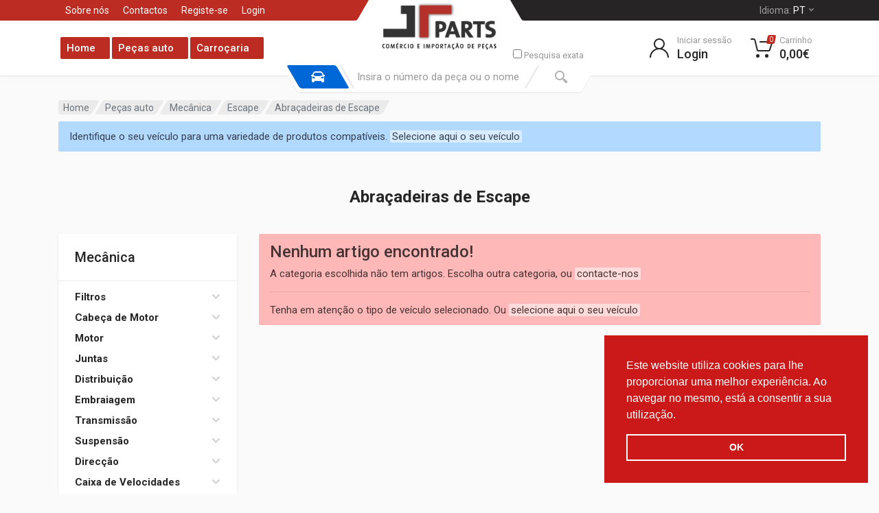

--- FILE ---
content_type: text/html; charset=UTF-8
request_url: https://jrparts.pt/tipo/11606-abracadeiras-de-escape
body_size: 27767
content:

<!DOCTYPE html>
<html lang="pt" dir="ltr">
<head>
    <meta charset="UTF-8">
    <meta name="viewport" content="width=device-width, initial-scale=1">
    <meta name="format-detection" content="telephone=no">
    
    <meta name="viewport" content="width=device-width, initial-scale=1.0" />
<title>JR Parts - ​Dedicamo-nos ao comércio de peças auto novas, de todas as marcas existentes no mercado</title>    
    <meta name="description" content="Garantia de qualidade e entrega de todas as peças! ">
    <meta name="keywords" content="Peças Auto Leiria, Peças Automóveis, Peças Automóveis Antigos, Peças Caixa velocidades, Capas, Catalizador, Acessórios Auto, Motores, Caixas Velocidades, ABS">
    
    <meta name="author" content="WORKMIND">
    <link rel="icon" type="image/png" href="/layout/images/favicon.png">
    <!-- fonts -->
    <link rel="stylesheet" href="https://fonts.googleapis.com/css?family=Roboto:400,400i,500,500i,700,700i">
    <!-- css -->
    <link rel="stylesheet" href="/layout/vendor/bootstrap/css/bootstrap.css">
    <link rel="stylesheet" href="/layout/vendor/owl-carousel/assets/owl.carousel.min.css">
    <link rel="stylesheet" href="/layout/vendor/photoswipe/photoswipe.css">
    <link rel="stylesheet" href="/layout/vendor/photoswipe/default-skin/default-skin.css">
    <link rel="stylesheet" href="/layout/vendor/select2/css/select2.min.css">
    <link rel="stylesheet" href="/layout/css/style.css?v=2">
    <link rel="stylesheet" href="/layout/css/style.header-spaceship-variant-one.css" media="(min-width: 1200px)">
    <link rel="stylesheet" href="/layout/css/style.mobile-header-variant-one.css" media="(max-width: 1199px)">
    <!-- font - fontawesome -->
    <link rel="stylesheet" href="/layout/vendor/fontawesome/css/all.min.css">
    <link href="/css/jquery.growl.css" rel="stylesheet" type="text/css" />
    
        <link rel="stylesheet" type="text/css" href="//cdnjs.cloudflare.com/ajax/libs/cookieconsent2/3.0.3/cookieconsent.min.css" />
<script src="//cdnjs.cloudflare.com/ajax/libs/cookieconsent2/3.0.3/cookieconsent.min.js"></script>
<link rel="stylesheet" type="text/css" href="//cdnjs.cloudflare.com/ajax/libs/cookieconsent2/3.0.3/cookieconsent.min.css" />
<script src="//cdnjs.cloudflare.com/ajax/libs/cookieconsent2/3.0.3/cookieconsent.min.js"></script>
<script>
window.addEventListener("load", function(){
window.cookieconsent.initialise({
  "palette": {
    "popup": {
      "background": "#cb1818",
      "text": "#FFF"
    },
    "button": {
      "background": "transparent",
      "text": "#FFF",
      "border": "#FFF"
    }
  },
  "showLink": false,
  "position": "bottom-right",
  "content": {
    "message": "Este website utiliza cookies para lhe proporcionar uma melhor experiência. Ao navegar no mesmo, está a consentir a sua utilização.",
    "dismiss": "OK"
  }
})});
</script>

<!-- Facebook Pixel Code -->
<script>
  !function(f,b,e,v,n,t,s)
  {if(f.fbq)return;n=f.fbq=function(){n.callMethod?
  n.callMethod.apply(n,arguments):n.queue.push(arguments)};
  if(!f._fbq)f._fbq=n;n.push=n;n.loaded=!0;n.version='2.0';
  n.queue=[];t=b.createElement(e);t.async=!0;
  t.src=v;s=b.getElementsByTagName(e)[0];
  s.parentNode.insertBefore(t,s)}(window, document,'script',
  'https://connect.facebook.net/en_US/fbevents.js');
  fbq('init', '439806857122195');
  fbq('track', 'PageView');
</script>
<noscript><img height="1" width="1" style="display:none"
  src="https://www.facebook.com/tr?id=439806857122195&ev=PageView&noscript=1"
/></noscript>
<!-- End Facebook Pixel Code -->

<!-- Global site tag (gtag.js) - Google Analytics -->
<script async src="https://www.googletagmanager.com/gtag/js?id=G-79Y0HDGSS2"></script>
<script>
  window.dataLayer = window.dataLayer || [];
  function gtag(){dataLayer.push(arguments);}
  gtag('js', new Date());

  gtag('config', 'G-79Y0HDGSS2');
</script>

<!-- Messenger Plug-in de conversa Code -->
    <div id="fb-root"></div>

    <!-- Your Plug-in de conversa code -->
    <div id="fb-customer-chat" class="fb-customerchat">
    </div>

    <script>
      var chatbox = document.getElementById('fb-customer-chat');
      chatbox.setAttribute("page_id", "111778897761751");
      chatbox.setAttribute("attribution", "biz_inbox");

      window.fbAsyncInit = function() {
        FB.init({
          xfbml            : true,
          version          : 'v11.0'
        });
      };

      (function(d, s, id) {
        var js, fjs = d.getElementsByTagName(s)[0];
        if (d.getElementById(id)) return;
        js = d.createElement(s); js.id = id;
        js.src = 'https://connect.facebook.net/pt_PT/sdk/xfbml.customerchat.js';
        fjs.parentNode.insertBefore(js, fjs);
      }(document, 'script', 'facebook-jssdk'));
    </script>
    <style>
        .fechar_alerta:hover{cursor:pointer;}
    </style>
</head>
<body>
    <!-- site -->
    <div class="site">
        <!-- site__mobile-header -->
        <header class="site__mobile-header">
            <div class="mobile-header">
                <div class="container">
                    <div class="mobile-header__body">
                        <button class="mobile-header__menu-button" type="button">
                            <svg width="18px" height="14px">
                                <path d="M-0,8L-0,6L18,6L18,8L-0,8ZM-0,-0L18,-0L18,2L-0,2L-0,-0ZM14,14L-0,14L-0,12L14,12L14,14Z" />
                            </svg>
                        </button>
                        <a class="mobile-header__logo" href="/">
                            <!-- mobile-logo -->
                            <img src="/layout/images/logo_mobile.png">

                        </a>
                        <div class="mobile-header__search mobile-search">                            
                            <form action="/search" class="mobile-search__body" method="get">    
                                <input type="text" class="mobile-search__input" id="pesquisa_main_input__mobile" name="keyword" placeholder="Pesquisar...">
                                
                                
                                <button type="button" class="mobile-search__vehicle-picker" aria-label="Select Vehicle" style="background-color: #0067d7;color:#FFF;">
                                    <svg width="20" height="20" style="fill:#FFF;">
                                        <path d="M6.6,2c2,0,4.8,0,6.8,0c1,0,2.9,0.8,3.6,2.2C17.7,5.7,17.9,7,18.4,7C20,7,20,8,20,8v1h-1v7.5c0,0.8-0.7,1.5-1.5,1.5h-1
	c-0.8,0-1.5-0.7-1.5-1.5V16H5v0.5C5,17.3,4.3,18,3.5,18h-1C1.7,18,1,17.3,1,16.5V16V9H0V8c0,0,0.1-1,1.6-1C2.1,7,2.3,5.7,3,4.2
	C3.7,2.8,5.6,2,6.6,2z M13.3,4H6.7c-0.8,0-1.4,0-2,0.7c-0.5,0.6-0.8,1.5-1,2C3.6,7.1,3.5,7.9,3.7,8C4.5,8.4,6.1,9,10,9
	c4,0,5.4-0.6,6.3-1c0.2-0.1,0.2-0.8,0-1.2c-0.2-0.4-0.5-1.5-1-2C14.7,4,14.1,4,13.3,4z M4,10c-0.4-0.3-1.5-0.5-2,0
	c-0.4,0.4-0.4,1.6,0,2c0.5,0.5,4,0.4,4,0C6,11.2,4.5,10.3,4,10z M14,12c0,0.4,3.5,0.5,4,0c0.4-0.4,0.4-1.6,0-2c-0.5-0.5-1.3-0.3-2,0
	C15.5,10.2,14,11.3,14,12z" />
                                    </svg>
                                    <span class="mobile-search__vehicle-picker-label">Veículo</span>
                                </button>
                                <button type="submit" class="mobile-search__button mobile-search__button--search" id="pesquisa_main__mobile">
                                    <svg width="20" height="20">
                                        <path d="M19.2,17.8c0,0-0.2,0.5-0.5,0.8c-0.4,0.4-0.9,0.6-0.9,0.6s-0.9,0.7-2.8-1.6c-1.1-1.4-2.2-2.8-3.1-3.9C10.9,14.5,9.5,15,8,15
	c-3.9,0-7-3.1-7-7s3.1-7,7-7s7,3.1,7,7c0,1.5-0.5,2.9-1.3,4c1.1,0.8,2.5,2,4,3.1C20,16.8,19.2,17.8,19.2,17.8z M8,3C5.2,3,3,5.2,3,8
	c0,2.8,2.2,5,5,5c2.8,0,5-2.2,5-5C13,5.2,10.8,3,8,3z" />
                                    </svg>
                                </button>
                                <span class="btn btn-light btn-loading btn-xs btn-loading-lupa" style="display:none;margin-right: 15px;"></span>
                                
                                <button type="button" class="mobile-search__button mobile-search__button--close">
                                    <svg width="20" height="20">
                                        <path d="M16.7,16.7L16.7,16.7c-0.4,0.4-1,0.4-1.4,0L10,11.4l-5.3,5.3c-0.4,0.4-1,0.4-1.4,0l0,0c-0.4-0.4-0.4-1,0-1.4L8.6,10L3.3,4.7
	c-0.4-0.4-0.4-1,0-1.4l0,0c0.4-0.4,1-0.4,1.4,0L10,8.6l5.3-5.3c0.4-0.4,1-0.4,1.4,0l0,0c0.4,0.4,0.4,1,0,1.4L11.4,10l5.3,5.3
	C17.1,15.7,17.1,16.3,16.7,16.7z" />
                                    </svg>
                                </button>
                                <div class="mobile-search__field"></div>
                                
                                
                                
                            </form>
                        </div>
                        <div class="mobile-header__indicators">
                            <div class="mobile-indicator mobile-indicator--search d-md-none">
                                <button type="button" class="mobile-indicator__button">
                                    <span class="mobile-indicator__icon"><svg width="20" height="20">
                                            <path d="M19.2,17.8c0,0-0.2,0.5-0.5,0.8c-0.4,0.4-0.9,0.6-0.9,0.6s-0.9,0.7-2.8-1.6c-1.1-1.4-2.2-2.8-3.1-3.9C10.9,14.5,9.5,15,8,15
	c-3.9,0-7-3.1-7-7s3.1-7,7-7s7,3.1,7,7c0,1.5-0.5,2.9-1.3,4c1.1,0.8,2.5,2,4,3.1C20,16.8,19.2,17.8,19.2,17.8z M8,3C5.2,3,3,5.2,3,8
	c0,2.8,2.2,5,5,5c2.8,0,5-2.2,5-5C13,5.2,10.8,3,8,3z" />
                                        </svg>
                                    </span>
                                </button>
                            </div>
                            <div class="mobile-indicator d-none d-md-block">
                                <a href="/cliente/login" class="mobile-indicator__button">
                                    <span class="mobile-indicator__icon"><svg width="20" height="20">
                                            <path d="M20,20h-2c0-4.4-3.6-8-8-8s-8,3.6-8,8H0c0-4.2,2.6-7.8,6.3-9.3C4.9,9.6,4,7.9,4,6c0-3.3,2.7-6,6-6s6,2.7,6,6
	c0,1.9-0.9,3.6-2.3,4.7C17.4,12.2,20,15.8,20,20z M14,6c0-2.2-1.8-4-4-4S6,3.8,6,6s1.8,4,4,4S14,8.2,14,6z" />
                                        </svg>
                                    </span>
                                </a>
                            </div>
                            
                                                                
                                                    </div>
                        
                    </div>
                </div>
            </div>
        </header>
        <!-- site__mobile-header / end -->
        <!-- site__header -->
                <header class="site__header">
            <div class="header">
                <div class="header__megamenu-area megamenu-area"></div>
                <div class="header__topbar-start-bg"></div>
                <div class="header__topbar-start">
                    <div class="topbar topbar--spaceship-start">
                        <div class="topbar__item-text d-none d-xxl-flex">Ligue-nos: 304 502 139*</div>
                        <div class="topbar__item-text"><a class="topbar__link" href="https://www.jrparts.pt/pagina/sobre-nos" target="_self">Sobre nós</a></div><div class="topbar__item-text"><a class="topbar__link" href="https://www.jrparts.pt/contactos" target="_self">Contactos</a></div><div class="topbar__item-text"><a class="topbar__link" href="https://www.jrparts.pt/cliente/registar" target="_self">Registe-se</a></div><div class="topbar__item-text"><a class="topbar__link" href="https://www.jrparts.pt/cliente/login" target="_self">Login</a></div>                        
                    </div>
                </div>
                <div class="header__topbar-end-bg"></div>
                <div class="header__topbar-end">
                    <div class="topbar topbar--spaceship-end">
                        <div class="topbar__menu">
                            <button class="topbar__button topbar__button--has-arrow topbar__menu-button" type="button">
                                <span class="topbar__button-label">Idioma:</span>
                                 
                                <span class="topbar__button-title">PT</span>
                                <span class="topbar__button-arrow"><svg width="7px" height="5px">
                                        <path d="M0.280,0.282 C0.645,-0.084 1.238,-0.077 1.596,0.297 L3.504,2.310 L5.413,0.297 C5.770,-0.077 6.363,-0.084 6.728,0.282 C7.080,0.634 7.088,1.203 6.746,1.565 L3.504,5.007 L0.262,1.565 C-0.080,1.203 -0.072,0.634 0.280,0.282 Z" />
                                    </svg>
                                </span>
                            </button>
                            <div class="topbar__menu-body">
                                
                                <!--<ul class="sf-menu traducao">-->
        <a class="topbar__menu-item" href="#" id="yt0">English</a><a class="topbar__menu-item" href="#">Português</a><!--</ul>-->
   
    
                                

                            </div>
                        </div>
                    </div>
                </div>
                <div class="header__navbar">

                    <div class="header__navbar-menu">
                        <div class="main-menu">
                            <ul class="main-menu__list">
                                
                                <li class='special' class="main-menu__item"><a href="/" class="main-menu__link loading" target="_self">Home</a></li><li class='special' class="main-menu__item"><a href="/pecasauto" class="main-menu__link loading" target="_self">Peças auto</a></li><li class='special' class="main-menu__item"><a href="/colisao" class="main-menu__link loading" target="_self">Carroçaria</a></li>         
                                
                                
                                                                
                                
                               
                            </ul>
                        </div>
                    </div>
                </div>
                <div class="header__logo">
                    <a href="/" class="logo">
                        <!--<div class="logo__slogan">                            
                            Peças para todos os automóveis                        </div>-->
                        <div class="logo__image">
                            <img src="/layout/images/logo.png" style="height: 70px; margin-top: -15px;">
                           
                        </div>
                    </a>
                </div>
                <div class="header__search">
                    <div class="search">
                        <form action="/search" class="search__body" method="get">
                            
                            <div class="search__shadow" style="font-size: 13px;color:#999;text-align: right;">
                                <input type="checkbox" name="exata"  id="pesquisa_exata">&nbsp;Pesquisa exata
                            </div>
                            
                            
                            
                            <input class="search__input" id="pesquisa_main_input" type="text" name="keyword" placeholder="Insira o número da peça ou o nome ">
                                                        
                            <button class="search__button search__button--start search__button--start-car" type="button">
                                <span class="search__button-icon" style="color:#FFF;"><svg width="20" height="20">
                                        <path d="M6.6,2c2,0,4.8,0,6.8,0c1,0,2.9,0.8,3.6,2.2C17.7,5.7,17.9,7,18.4,7C20,7,20,8,20,8v1h-1v7.5c0,0.8-0.7,1.5-1.5,1.5h-1
	c-0.8,0-1.5-0.7-1.5-1.5V16H5v0.5C5,17.3,4.3,18,3.5,18h-1C1.7,18,1,17.3,1,16.5V16V9H0V8c0,0,0.1-1,1.6-1C2.1,7,2.3,5.7,3,4.2
	C3.7,2.8,5.6,2,6.6,2z M13.3,4H6.7c-0.8,0-1.4,0-2,0.7c-0.5,0.6-0.8,1.5-1,2C3.6,7.1,3.5,7.9,3.7,8C4.5,8.4,6.1,9,10,9
	c4,0,5.4-0.6,6.3-1c0.2-0.1,0.2-0.8,0-1.2c-0.2-0.4-0.5-1.5-1-2C14.7,4,14.1,4,13.3,4z M4,10c-0.4-0.3-1.5-0.5-2,0
	c-0.4,0.4-0.4,1.6,0,2c0.5,0.5,4,0.4,4,0C6,11.2,4.5,10.3,4,10z M14,12c0,0.4,3.5,0.5,4,0c0.4-0.4,0.4-1.6,0-2c-0.5-0.5-1.3-0.3-2,0
	C15.5,10.2,14,11.3,14,12z" />
                                    </svg>
                                </span>
                                <!--<button class="btn btn-light btn-loading btn-xs" style="display:none;"></button>-->
                                <span class="search__button-title">Escolha o veículo</span>
                            </button>
                            <button class="search__button search__button--end" type="submit" id="pesquisa_main">
                                <span class="search__button-icon search__button-icon-main"><svg width="20" height="20">
                                        <path d="M19.2,17.8c0,0-0.2,0.5-0.5,0.8c-0.4,0.4-0.9,0.6-0.9,0.6s-0.9,0.7-2.8-1.6c-1.1-1.4-2.2-2.8-3.1-3.9C10.9,14.5,9.5,15,8,15
	c-3.9,0-7-3.1-7-7s3.1-7,7-7s7,3.1,7,7c0,1.5-0.5,2.9-1.3,4c1.1,0.8,2.5,2,4,3.1C20,16.8,19.2,17.8,19.2,17.8z M8,3C5.2,3,3,5.2,3,8
	c0,2.8,2.2,5,5,5c2.8,0,5-2.2,5-5C13,5.2,10.8,3,8,3z" />
                                    </svg>
                                </span>
                                <span class="btn btn-light btn-loading btn-xs btn-loading-lupa" style="display:none;"></span>
                                
                                
                                
                            </button>
                        
                            
                            <div class="search__box"></div>
                            <div class="search__decor">
                                
                                <div class="search__decor-start"></div>
                                <div class="search__decor-end"></div>
                            </div>
                            
                            <div class="search__dropdown search__dropdown--suggestions suggestions">
                                
                                <div class="suggestions__group" style="max-height: 500px;overflow-y: scroll;">
                                    <div class="suggestions__group-title">Sugestões</div>
                                    <div class="suggestions__group-content">
                                        
                                    </div>
                                </div>
                            </div>
                            <div class="search__dropdown search__dropdown--vehicle-picker vehicle-picker">
                                <div class="search__dropdown-arrow"></div>
                                <div class="vehicle-picker__panel vehicle-picker__panel--list vehicle-picker__panel--active" data-panel="list">
                                    
                                                                        
                                    <div class="vehicle-picker__panel-body" style="display:none;">
                                        <div class="vehicle-picker__text">                                            
                                            Selecione o seu veículo                                        </div>
                                        <div class="vehicles-list">
                                            <div class="vehicles-list__body">
                                                                                                
                                                
                                            </div>
                                        </div>
                                        <div class="vehicle-picker__actions">
                                            <button type="button" class="btn btn-primary btn-sm" data-to-panel="form">Adicionar veículo</button>
                                        </div>
                                    </div>
                                </div>
                                                                
                                
                                <div class="vehicle-picker__panel vehicle-picker__panel--form" data-panel="form" style="display:block;">
                                    <div class="vehicle-picker__panel-body">
                                        <div class="vehicle-form vehicle-form--layout--search">
                                            
                                            <div class="vehicle-form__item vehicle-form__item--select">
                                                
                                                <select class="form-control form-control-select2" id="main_select_brand_top" aria-label="Veículo">
                                                    <option value="none">Selecione o Veículo</option>
                                                    <option value='2'>ALFA ROMEO</option><option value='5'>AUDI</option><option value='16'>BMW</option><option value='138'>CHEVROLET</option><option value='21'>CITROËN</option><option value='139'>DACIA</option><option value='185'>DAEWOO</option><option value='700'>FERRARI</option><option value='35'>FIAT</option><option value='36'>FORD</option><option value='45'>HONDA</option><option value='183'>HYUNDAI</option><option value='1526'>INFINITI</option><option value='54'>ISUZU</option><option value='56'>JAGUAR</option><option value='882'>JEEP</option><option value='184'>KIA</option><option value='701'>LAMBORGHINI</option><option value='64'>LANCIA</option><option value='1820'>LAND ROVER</option><option value='842'>LEXUS</option><option value='771'>MASERATI</option><option value='72'>MAZDA</option><option value='74'>MERCEDES-BENZ</option><option value='1523'>MINI</option><option value='77'>MITSUBISHI</option><option value='80'>NISSAN</option><option value='84'>OPEL</option><option value='88'>PEUGEOT</option><option value='92'>PORSCHE</option><option value='93'>RENAULT</option><option value='104'>SEAT</option><option value='106'>SKODA</option><option value='175'>SSANGYONG</option><option value='107'>SUBARU</option><option value='109'>SUZUKI</option><option value='3328'>TESLA</option><option value='111'>TOYOTA</option><option value='120'>VOLVO</option><option value='121'>VW</option><option value='3854'>ABARTH</option><option value='609'>AC</option><option value='1505'>ACURA</option><option value='5063'>ADIVA MOTORCYCLES</option><option value='4330'>ADLY MOTORCYCLES</option><option value='1'>AEBI</option><option value='4331'>AEON MOTORCYCLES</option><option value='1033'>AGCO</option><option value='5500'>AIWAYS</option><option value='1480'>AIXAM</option><option value='3974'>AL-GHAZI</option><option value='3687'>ALLGAIER</option><option value='866'>ALPINA</option><option value='810'>ALPINE</option><option value='2246'>AMC</option><option value='4489'>AMW</option><option value='4049'>APRILIA MOTORCYCLES</option><option value='3829'>ARMATRAC</option><option value='1360'>ARO</option><option value='3495'>ARTEGA</option><option value='2241'>ASHOK LEYLAND</option><option value='879'>ASIA MOTORS</option><option value='4628'>ASIAWING MOTORCYCLES</option><option value='2242'>ASKAM</option><option value='881'>ASTON MARTIN</option><option value='131'>ASTRA</option><option value='5064'>ATALA MOTORCYCLES</option><option value='6'>AUSTIN</option><option value='1538'>AUSTIN-HEALEY</option><option value='3'>AUTO UNION</option><option value='799'>AUTOBIANCHI</option><option value='2845'>AUVERLAND</option><option value='132'>AVIA</option><option value='2162'>AYATS</option><option value='4423'>BAOTIAN MOTORCYCLES</option><option value='134'>BARKAS</option><option value='3960'>BASAK</option><option value='1039'>BAUTZ</option><option value='1040'>BCS</option><option value='10'>BEDFORD</option><option value='4402'>BEELINE MOTORCYCLES</option><option value='3915'>BELARUS</option><option value='4050'>BENELLI MOTORCYCLES</option><option value='815'>BENTLEY</option><option value='4801'>BENZHOU MOTORCYCLES</option><option value='865'>BERKHOF</option><option value='1485'>BERTONE</option><option value='4315'>BETA MOTORCYCLES</option><option value='3729'>BHARATBENZ</option><option value='4368'>BIMOTA MOTORCYCLES</option><option value='1486'>BITTER</option><option value='3830'>BM TRACTORS</option><option value='2243'>BMC</option><option value='4081'>BMW MOTORCYCLES</option><option value='1537'>BOND</option><option value='136'>BORGWARD</option><option value='137'>BOVA</option><option value='3831'>BRANSON</option><option value='2395'>BREDAMENARINIBUS</option><option value='1487'>BRISTOL</option><option value='4540'>BRIXTON MOTORCYCLES</option><option value='3688'>BUCHER</option><option value='4048'>BUELL MOTORCYCLES</option><option value='788'>BUGATTI</option><option value='816'>BUICK</option><option value='3122'>BYD</option><option value='819'>CADILLAC</option><option value='4051'>CAGIVA MOTORCYCLES</option><option value='1488'>CALLAWAY</option><option value='1489'>CARBODIES</option><option value='3822'>CARON</option><option value='1048'>CARRARO</option><option value='661'>CASE IH</option><option value='1490'>CATERHAM</option><option value='4617'>CCM MOTORCYCLES</option><option value='4487'>CEZETA MOTORCYCLES</option><option value='4424'>CF MOTO MOTORCYCLES</option><option value='3823'>CHALLENGER</option><option value='1491'>CHECKER</option><option value='2887'>CHERY</option><option value='20'>CHRYSLER</option><option value='750'>CLAAS</option><option value='4803'>CPI MOTORCYCLES</option><option value='4896'>CUPRA</option><option value='4052'>DAELIM MOTORCYCLES</option><option value='24'>DAF</option><option value='25'>DAIHATSU</option><option value='26'>DAIMLER</option><option value='1493'>DALLAS</option><option value='1494'>DE LOREAN</option><option value='1495'>DE TOMASO</option><option value='140'>DENNIS</option><option value='4071'>DERBI MOTORCYCLES</option><option value='751'>DEUTZ-FAHR</option><option value='29'>DODGE</option><option value='3659'>DONGFENG</option><option value='2854'>DONGFENG (DFAC)</option><option value='4658'>DONKERVOORT</option><option value='3497'>DR</option><option value='30'>DRÖGMÖLLER</option><option value='4468'>DS</option><option value='4053'>DUCATI MOTORCYCLES</option><option value='3828'>DURSO</option><option value='142'>EBRO</option><option value='4288'>ECM MOTORCYCLES</option><option value='1057'>EICHER</option><option value='4639'>EL DETALLE</option><option value='143'>ERF</option><option value='5066'>ETON MOTORCYCLES</option><option value='1060'>FAHR</option><option value='4072'>FANTIC MOTORCYCLES</option><option value='2924'>FAP</option><option value='752'>FENDT</option><option value='3821'>FERRARI AGRI</option><option value='3738'>FISKER</option><option value='4739'>FNM</option><option value='829'>FODEN TRUCKS</option><option value='808'>FORD OTOSAN</option><option value='776'>FORD USA</option><option value='2867'>FOTON</option><option value='147'>FREIGHTLINER</option><option value='775'>FSO</option><option value='3741'>FUSO (MITSUBISHI)</option><option value='5076'>G.A.C. MOTORCYCLES</option><option value='4633'>GARELLI MOTORCYCLES</option><option value='4289'>GASGAS MOTORCYCLES</option><option value='148'>GAZ</option><option value='2590'>GEELY</option><option value='4403'>GENERIC MOTORCYCLES</option><option value='831'>GEO</option><option value='4054'>GILERA MOTORCYCLES</option><option value='832'>GINAF</option><option value='1498'>GINETTA</option><option value='5209'>GIOTTI VICTORIA</option><option value='812'>GLAS</option><option value='39'>GMC</option><option value='1063'>GOLDONI</option><option value='4752'>GOUPIL</option><option value='4539'>GOVECS MOTORCYCLES</option><option value='2903'>GREAT WALL</option><option value='3500'>GRUAU</option><option value='1025'>GUELDNER</option><option value='4608'>GÜLERYÜZ</option><option value='4055'>HARLEY-DAVIDSON MC</option><option value='4692'>HATTAT</option><option value='4087'>HERCULES MOTORCYCLES</option><option value='150'>HEULIEZ</option><option value='4773'>HICOM</option><option value='4176'>HIGER</option><option value='1499'>HINDUSTAN</option><option value='151'>HINO</option><option value='4314'>HMRacing MOTORCYCLES</option><option value='1500'>HOBBYCAR</option><option value='4082'>HONDA MOTORCYCLES</option><option value='4488'>HOREX MOTORCYCLES</option><option value='5067'>HUATIAN MOTORCYCLES</option><option value='1506'>HUMMER</option><option value='4287'>HUSABERG MOTORCYCLES</option><option value='4241'>HUSQVARNA MOTORCYCLE</option><option value='4056'>HYOSUNG MOTORCYCLES</option><option value='4542'>INBUS</option><option value='4325'>INDIAN MOTORCYCLES</option><option value='1507'>INDIGO</option><option value='52'>INNOCENTI</option><option value='53'>INTERNATIONAL HARV.</option><option value='3084'>IRAN KHODRO</option><option value='2115'>IRISBUS</option><option value='2927'>IRIZAR</option><option value='1508'>IRMSCHER</option><option value='1509'>ISDERA</option><option value='3139'>ISUZU (QINGLING)</option><option value='4073'>ITALJET MOTORCYCLES</option><option value='55'>IVECO</option><option value='4683'>IZH</option><option value='4074'>JAWA MOTORCYCLES</option><option value='837'>JCB</option><option value='1511'>JENSEN</option><option value='3849'>JIEFANG (FAW)</option><option value='4799'>JINLUN MOTORCYCLES</option><option value='755'>JOHN DEERE</option><option value='2453'>KAMAZ</option><option value='153'>KAROSA</option><option value='4445'>KARSAN</option><option value='4182'>KAVZ</option><option value='4057'>KAWASAKI MOTORCYCLES</option><option value='4495'>KEEWAY MOTORCYCLES</option><option value='155'>KENWORTH</option><option value='3805'>KING LONG</option><option value='3833'>KIOTI</option><option value='4163'>KOENIGSEGG</option><option value='976'>KRAMER</option><option value='4070'>KREIDLER MOTORCYCLES</option><option value='4498'>KSR MOTO MOTORCYCLES</option><option value='2760'>KTM</option><option value='4058'>KTM MOTORCYCLES</option><option value='4472'>KUBA MOTOR MC</option><option value='977'>KUBOTA</option><option value='4059'>KYMCO MOTORCYCLES</option><option value='63'>LADA</option><option value='5130'>LAMBRETTA MOTORCYCLES</option><option value='979'>LANDINI</option><option value='2589'>LANDWIND (JMC)</option><option value='4075'>LAVERDA MOTORCYCLES</option><option value='3804'>LAZ</option><option value='1380'>LDV</option><option value='5068'>LEXMOTO MOTORCYCLES</option><option value='65'>LEYLAND</option><option value='3086'>LIFAN</option><option value='4669'>LIFAN MOTORCYCLES</option><option value='1513'>LIGIER</option><option value='1200'>LINCOLN</option><option value='5069'>LINGBEN MOTORCYCLES</option><option value='4231'>LML MOTORCYCLES</option><option value='802'>LOTUS</option><option value='3047'>LTI</option><option value='4494'>LUXXON MOTORCYCLES</option><option value='67'>MACK</option><option value='68'>MAGIRUS-DEUTZ</option><option value='1280'>MAHINDRA</option><option value='4076'>MAICO MOTORCYCLES</option><option value='4060'>MALAGUTI MOTORCYCLES</option><option value='69'>MAN</option><option value='2601'>MARBUS</option><option value='1516'>MARCOS</option><option value='908'>MARUTI</option><option value='4492'>MASH MOTORCYCLES</option><option value='669'>MASSEY FERGUSON</option><option value='3300'>MAXUS</option><option value='2164'>MAYBACH</option><option value='2245'>MAZ</option><option value='3551'>MAZ-MAN</option><option value='4061'>MBK MOTORCYCLES</option><option value='3914'>MCCORMICK</option><option value='1518'>MCLAREN</option><option value='843'>MCW</option><option value='845'>MEGA</option><option value='4618'>MEGELLI MOTORCYCLES</option><option value='1520'>METROCAB</option><option value='75'>MG</option><option value='3838'>MG (SAIC)</option><option value='3961'>MIA ELECTRIC</option><option value='4219'>MICROCAR</option><option value='1521'>MIDDLEBRIDGE</option><option value='1522'>MINELLI</option><option value='2904'>MITSUOKA</option><option value='4333'>MONDIAL MOTORCYCLES</option><option value='803'>MORGAN</option><option value='78'>MORRIS</option><option value='813'>MOSKVICH</option><option value='4062'>MOTO GUZZI MC</option><option value='4077'>MOTO-MORINI MC</option><option value='4328'>MOTOBI MOTORCYCLES</option><option value='4493'>MOTOWELL MC</option><option value='5204'>MPM MOTORS</option><option value='79'>MULTICAR</option><option value='4243'>MV AGUSTA MOTORCYCLE</option><option value='4063'>MZ MOTORCYCLES</option><option value='162'>NEOPLAN</option><option value='2637'>NEW HOLLAND</option><option value='4334'>NIPPONIA MOTORCYCLES</option><option value='4613'>NIU MOTORCYCLES</option><option value='81'>NSU</option><option value='1141'>OLDSMOBILE</option><option value='1527'>OLTCIT</option><option value='849'>OPTARE</option><option value='1529'>OSCA</option><option value='2929'>OTOKAR</option><option value='164'>PADANE</option><option value='1530'>PANOZ</option><option value='1531'>PANTHER</option><option value='3820'>PASQUALI</option><option value='2256'>PEGASO</option><option value='4083'>PEUGEOT MOTORCYCLES</option><option value='4392'>PFANZELT</option><option value='4078'>PGO MOTORCYCLES</option><option value='181'>PIAGGIO</option><option value='4067'>PIAGGIO MOTORCYCLES</option><option value='3046'>PININFARINA</option><option value='3282'>PLAXTON</option><option value='850'>PLYMOUTH</option><option value='5152'>POLARIS</option><option value='4817'>POLESTAR</option><option value='774'>PONTIAC</option><option value='851'>PREMIER</option><option value='778'>PROTON</option><option value='1580'>PUCH</option><option value='4084'>PUCH MOTORCYCLES</option><option value='4771'>QINGQI MOTORCYCLE</option><option value='4346'>QUADRO MOTORCYCLES</option><option value='3689'>RAM</option><option value='1534'>RANGER</option><option value='1536'>RAYTON FISSORE</option><option value='4377'>REGAL RAPTOR MC</option><option value='773'>RELIANT</option><option value='694'>RENAULT TRUCKS</option><option value='4290'>REX MOTORCYCLES</option><option value='1539'>RILEY</option><option value='4404'>RIVERO MOTORCYCLES</option><option value='705'>ROLLS-ROYCE</option><option value='95'>ROVER</option><option value='4386'>ROYAL ENFIELD MC</option><option value='4152'>RUF</option><option value='99'>SAAB</option><option value='4064'>SACHS MOTORCYCLES</option><option value='674'>SAME</option><option value='5078'>SANBEN MOTORCYCLES</option><option value='4079'>SANGLAS MOTORCYCLES</option><option value='171'>SANTANA</option><option value='103'>SCANIA</option><option value='4624'>SCOMADI MOTORCYCLES</option><option value='2488'>SETRA</option><option value='4497'>SFM MOTORCYCLE</option><option value='3848'>SHAANXI</option><option value='4273'>SHACMAN</option><option value='1547'>SHELBY</option><option value='5133'>SHERCO MOTORCYCLES</option><option value='4642'>SILEO</option><option value='4065'>SIMSON MOTORCYCLES</option><option value='3855'>SINOTRUK (CNHTC)</option><option value='1548'>SIPANI</option><option value='174'>SISU</option><option value='1138'>SMART</option><option value='4534'>SML</option><option value='2931'>SOLARIS</option><option value='4066'>SOLO MOTORCYCLES</option><option value='4400'>SOMMER MOTORCYCLES</option><option value='1549'>SPECTRE</option><option value='2755'>SPYKER</option><option value='1550'>STANDARD AUTOMOBILE</option><option value='176'>STEYR</option><option value='4015'>STREETSCOOTER</option><option value='4085'>SUZUKI MOTORCYCLES</option><option value='4407'>SWM MOTORCYCLES</option><option value='4245'>SYM MOTORCYCLES</option><option value='110'>TALBOT</option><option value='178'>TATA</option><option value='3443'>TAZZARI</option><option value='2667'>TEMSA</option><option value='860'>TERBERG-BENSCHOP</option><option value='4401'>TGB MOTORCYCLES</option><option value='3514'>THINK</option><option value='4425'>TOMOS MOTORCYCLES</option><option value='4080'>TORNAX MOTORCYCLES</option><option value='187'>TRABANT</option><option value='112'>TRIUMPH</option><option value='4086'>TRIUMPH MOTORCYCLES</option><option value='4421'>TROLIGA BUS</option><option value='4496'>TURBHO MOTORCYCLES</option><option value='861'>TVR</option><option value='1553'>UAZ</option><option value='5206'>UD NISSAN DIESEL</option><option value='3620'>UD TRUCKS</option><option value='4555'>UM MOTORCYCLES</option><option value='1554'>UMM</option><option value='3763'>URAL</option><option value='2671'>VALTRA</option><option value='116'>VAN HOOL</option><option value='117'>VAUXHALL</option><option value='3750'>VDL</option><option value='1555'>VECTOR</option><option value='4379'>VENTO MOTORCYCLES</option><option value='4069'>VESPA MOTORCYCLES</option><option value='4324'>VICTORY MOTORCYCLES</option><option value='3806'>VISEON</option><option value='5735'>VOLVO BM</option><option value='4323'>WANGYE MOTORCYCLES</option><option value='186'>WARTBURG</option><option value='3923'>WEITUO</option><option value='182'>WESTERN STAR</option><option value='907'>WESTFIELD</option><option value='1558'>WIESMANN</option><option value='1541'>WOLSELEY</option><option value='4667'>XGJAO MOTORCYCLES</option><option value='5077'>XINGYUE MOTORCYCLES</option><option value='3819'>YAGMUR</option><option value='4068'>YAMAHA MOTORCYCLES</option><option value='5065'>YIBEN MOTORCYCLES</option><option value='2816'>YUGO</option><option value='1559'>YULON</option><option value='4191'>YUTONG</option><option value='124'>ZASTAVA</option><option value='1139'>ZAZ</option><option value='4322'>ZERO MOTORCYCLES</option><option value='1111'>ZETOR</option><option value='4802'>ZNEN MOTORCYCLES</option><option value='5062'>ZONGSHEN MOTORCYCLES</option><option value='4551'>ZUENDAPP MOTORCYCLES</option>                                
                                                </select>
                                                                                                
                                            </div>
                                            <div class="vehicle-form__item vehicle-form__item--select">                                                
                                                <select disabled class="form-control form-control-select2" name="model" aria-label="Modelo do veículo" disabled id="main_select_model_top">
                                                    <option value="none">Escolha o modelo</option>                                
                                                </select>
                                            </div>
                                            <div class="vehicle-form__item vehicle-form__item--select">
                                                
                                                <select disabled class="form-control form-control-select2" name="engine" aria-label="Modificação do veículo" disabled id="main_select_engine_top">
                                                    <option value="none"></option>
                                                    <option value="none">Escolha a modificação</option>                                  
                                                </select>
                                            </div>
                                            <div class="vehicle-form__divider">OU</div>
                                            <div class="vehicle-form__item">
                                                <!--<input type="text" class="form-control" id="main_select_plate" placeholder="Pesquise pela matrícula" aria-label="VIN number">-->
                                                <p>Pesquise pela matrícula</p>
                                                <div class="input_outer">
                                                    <div class="input_left">
                                                            <img src="/images/plate_input.png" alt="">
                                                            <p>P</p>
                                                    </div>
                                                    <div class="input_box">
                                                            <input type="text" class="input_control" placeholder="00-00-AA" value="" name="" id="main_select_plate">
                                                    </div>
                                                    <div class="input_right">
                                                            <p>00</p>
                                                            <h6>11</h6>
                                                    </div>
                                                </div>
                                            </div>
                                            
                                            
                                            
                                            
                                        </div>
                                        <div class="vehicle-picker__actions">
                                            <div class="search__car-selector-link" style="display:none;">
                                                <a href="" data-to-panel="list">Voltar à lista de veículos</a>
                                            </div>
                                            <button type="button" class="search-vehicle-homepage-top btn btn-primary btn-sm">Pesquisar</button>
                                            
                                            <button class="btn btn-primary btn-loading btn-sm btn-loading-plate" style="display:none;">Pesquisar</button>
                                           
                                        </div>
                                    </div>
                                </div>
                            </div>
                        </form>
                    </div>
                </div>
                <div class="header__indicators">
                    <div class="indicator">
                            
                        
                    </div>
                    <div class="indicator indicator--trigger--click">
                        <a href="#" class="indicator__button">
                            <span class="indicator__icon">
                                <svg width="32" height="32">
                                    <path d="M16,18C9.4,18,4,23.4,4,30H2c0-6.2,4-11.5,9.6-13.3C9.4,15.3,8,12.8,8,10c0-4.4,3.6-8,8-8s8,3.6,8,8c0,2.8-1.5,5.3-3.6,6.7
	C26,18.5,30,23.8,30,30h-2C28,23.4,22.6,18,16,18z M22,10c0-3.3-2.7-6-6-6s-6,2.7-6,6s2.7,6,6,6S22,13.3,22,10z" />
                                </svg>
                            </span>
                            <span class="indicator__title">Iniciar sessão</span><span class="indicator__value">Login</span>                                                        
                        </a>
                        <div class="indicator__content">
                            <div class="account-menu">
                                                                <div class="account-menu__form">
                                    <div class="account-menu__form-title">
                                        Inicie sessão  
                                        <p style="font-size:12px;color:#e52727;display:none;" id="header-login-error">Autenticação incorreta!</p>
                                    </div>
                                    <div class="form-group">
                                        <label for="header-signin-email" class="sr-only">E-mail</label>
                                        <input id="header-signin-email" type="email" class="form-control form-control-sm" placeholder="E-mail">
                                    </div>
                                    <div class="form-group">
                                        <label for="header-signin-password" class="sr-only">Password</label>
                                        <div class="account-menu__form-forgot">
                                            <input id="header-signin-password" type="password" class="form-control form-control-sm" placeholder="Password">
                                            <a href="/cliente/recuperar" class="account-menu__form-forgot-link">Recuperar?</a>
                                        </div>
                                    </div>
                                    <div class="form-group account-menu__form-button">
                                        <button id="header-signin" class="btn btn-primary btn-sm">Login</button>
                                    </div>
                                    <div class="account-menu__form-link">
                                        <a href="/cliente/registar">Criar uma conta</a>
                                    </div>
                                </div>
                                                            </div>
                        </div>
                    </div>
                    <div class="indicator indicator--trigger--click">
                        <a href="/carrinho" class="indicator__button">
                            <span class="indicator__icon">
                                <svg width="32" height="32">
                                    <circle cx="10.5" cy="27.5" r="2.5" />
                                    <circle cx="23.5" cy="27.5" r="2.5" />
                                    <path d="M26.4,21H11.2C10,21,9,20.2,8.8,19.1L5.4,4.8C5.3,4.3,4.9,4,4.4,4H1C0.4,4,0,3.6,0,3s0.4-1,1-1h3.4C5.8,2,7,3,7.3,4.3
	l3.4,14.3c0.1,0.2,0.3,0.4,0.5,0.4h15.2c0.2,0,0.4-0.1,0.5-0.4l3.1-10c0.1-0.2,0-0.4-0.1-0.4C29.8,8.1,29.7,8,29.5,8H14
	c-0.6,0-1-0.4-1-1s0.4-1,1-1h15.5c0.8,0,1.5,0.4,2,1c0.5,0.6,0.6,1.5,0.4,2.2l-3.1,10C28.5,20.3,27.5,21,26.4,21z" />
                                </svg>
                                <span class="indicator__counter carrinho_quantidade">0</span>                                
                            </span>
                            <span class="indicator__title">Carrinho</span>
                            
                            <span class="indicator__value carrinho_valor">0,00€</span>                        </a>
                        <div class="indicator__content carrinho-dropdown"></div>                                                                            
                    </div>
                </div>
            </div>
        </header>
        <!-- site__body -->
        <div class="site__body">
            <div class="block-header block-header--has-breadcrumb block-header--has-title">
                <div class="container">
                    <div class="block-header__body">
                        <nav class="breadcrumb block-header__breadcrumb" aria-label="breadcrumb">
                            <ol class="breadcrumb__list">
                                <!--<li class="breadcrumb__spaceship-safe-area" role="presentation"></li>-->
                                <li class="breadcrumb__item breadcrumb__item--parent breadcrumb__item--first">
                                    <a href="/" class="breadcrumb__item-link">Home</a>
                                </li>                                
                                    <li class="breadcrumb__item breadcrumb__item--parent"><a href="/pecasauto" class="breadcrumb__item-link">Peças auto</a></li><li class="breadcrumb__item breadcrumb__item--parent"><a href="/familia/1-mecanica" class="breadcrumb__item-link">Mecânica</a></li><li class="breadcrumb__item breadcrumb__item--parent"><a href="/grupo/116-escape " class="breadcrumb__item-link">Escape</a></li><li class="breadcrumb__item breadcrumb__item--current breadcrumb__item--last" aria-current="page"><span class="breadcrumb__item-link">Abraçadeiras de Escape</span></li>                                                                                                        
                                
                            </ol>
                        </nav>
                        <div class="row breadcrumb-veiculo"><div class="col-lg-12"><div class="alert alert-primary mb-3">Identifique o seu veículo para uma variedade de produtos compatíveis.&nbsp;<a href="#" class="search__button--start">Selecione aqui o seu veículo</a></div></div></div>                                                
                        
                        <h1 class="block-header__title">Abraçadeiras de Escape</h1>
                    </div>
                </div>
            </div>
             <div class="block-split block-split--has-sidebar">
                <div class="container">
                    <div class="block-split__row row no-gutters">
                        <div class="block-split__item block-split__item-sidebar col-auto">
                            <div class="sidebar sidebar--offcanvas--mobile">
                                <div class="sidebar__backdrop"></div>
                                <div class="sidebar__body">
                                    <div class="sidebar__header">
                                        <div class="sidebar__title">Mecânica</div>
                                        <button class="sidebar__close" type="button"><svg width="12" height="12">
                                                <path d="M10.8,10.8L10.8,10.8c-0.4,0.4-1,0.4-1.4,0L6,7.4l-3.4,3.4c-0.4,0.4-1,0.4-1.4,0l0,0c-0.4-0.4-0.4-1,0-1.4L4.6,6L1.2,2.6
	c-0.4-0.4-0.4-1,0-1.4l0,0c0.4-0.4,1-0.4,1.4,0L6,4.6l3.4-3.4c0.4-0.4,1-0.4,1.4,0l0,0c0.4,0.4,0.4,1,0,1.4L7.4,6l3.4,3.4
	C11.2,9.8,11.2,10.4,10.8,10.8z" />
                                            </svg>
                                        </button>
                                    </div>
                                    <div class="sidebar__content">
                                        <div class="widget widget-filters widget-filters--offcanvas--mobile" data-collapse data-collapse-opened-class="filter--opened">
                                            <div class="widget__header widget-filters__header">
                                                <h4>Mecânica</h4>
                                            </div>
                                            <div class="widget-filters__list">
                                                <div class="widget-filters__item">
                                                    <div class="filter " data-collapse-item>
                                                        <button type="button" class="filter__title" data-collapse-trigger>Filtros<span class="filter__arrow"><svg width="12px" height="7px">
                                                                    <path d="M0.286,0.273 L0.286,0.273 C-0.070,0.629 -0.075,1.204 0.276,1.565 L5.516,6.993 L10.757,1.565 C11.108,1.204 11.103,0.629 10.747,0.273 L10.747,0.273 C10.385,-0.089 9.796,-0.086 9.437,0.279 L5.516,4.296 L1.596,0.279 C1.237,-0.086 0.648,-0.089 0.286,0.273 Z" />
                                                                </svg></span>
                                                        </button>
                                                        <div class="filter__body" data-collapse-content>
                                                            <div class="filter__container">
                                                                <div class="filter-categories">
                                                                    <ul class="filter-categories__list"><li  class="filter-categories__item" style="overflow-wrap: anywhere;"><a class="loading" href="/tipo/10101-filtros-de-oleo">Filtros de Óleo</a></li><li  class="filter-categories__item" style="overflow-wrap: anywhere;"><a class="loading" href="/tipo/10102-filtros-de-combustivel">Filtros de Combustível</a></li><li  class="filter-categories__item" style="overflow-wrap: anywhere;"><a class="loading" href="/tipo/10103-filtros-de-ar">Filtros de Ar</a></li><li  class="filter-categories__item" style="overflow-wrap: anywhere;"><a class="loading" href="/tipo/10104-filtros-de-habitaculo">Filtros de Habitáculo</a></li><li  class="filter-categories__item" style="overflow-wrap: anywhere;"><a class="loading" href="/tipo/10105-filtros-hidraulicos">Filtros Hidráulicos</a></li><li  class="filter-categories__item" style="overflow-wrap: anywhere;"><a class="loading" href="/tipo/10106-filtros-de-respiro">Filtros de Respiro</a></li><li  class="filter-categories__item" style="overflow-wrap: anywhere;"><a class="loading" href="/tipo/40601-abracadeiras">Abraçadeiras</a></li></ul>
                                                                </div>
                                                            </div>
                                                        </div>
                                                    </div><div class="filter " data-collapse-item>
                                                        <button type="button" class="filter__title" data-collapse-trigger>Cabeça de Motor<span class="filter__arrow"><svg width="12px" height="7px">
                                                                    <path d="M0.286,0.273 L0.286,0.273 C-0.070,0.629 -0.075,1.204 0.276,1.565 L5.516,6.993 L10.757,1.565 C11.108,1.204 11.103,0.629 10.747,0.273 L10.747,0.273 C10.385,-0.089 9.796,-0.086 9.437,0.279 L5.516,4.296 L1.596,0.279 C1.237,-0.086 0.648,-0.089 0.286,0.273 Z" />
                                                                </svg></span>
                                                        </button>
                                                        <div class="filter__body" data-collapse-content>
                                                            <div class="filter__container">
                                                                <div class="filter-categories">
                                                                    <ul class="filter-categories__list"><li  class="filter-categories__item" style="overflow-wrap: anywhere;"><a class="loading" href="/tipo/10201-kit-de-parafusos">Kit de Parafusos</a></li><li  class="filter-categories__item" style="overflow-wrap: anywhere;"><a class="loading" href="/tipo/10202-tuches">Tuches</a></li><li  class="filter-categories__item" style="overflow-wrap: anywhere;"><a class="loading" href="/tipo/10203-valvulas">Válvulas</a></li><li  class="filter-categories__item" style="overflow-wrap: anywhere;"><a class="loading" href="/tipo/10204-martelos">Martelos</a></li><li  class="filter-categories__item" style="overflow-wrap: anywhere;"><a class="loading" href="/tipo/10205-guias-de-valvula">Guias de Válvula</a></li><li  class="filter-categories__item" style="overflow-wrap: anywhere;"><a class="loading" href="/tipo/10206-cabecas">Cabeças</a></li><li  class="filter-categories__item" style="overflow-wrap: anywhere;"><a class="loading" href="/tipo/10207-outros">Outros</a></li><li  class="filter-categories__item" style="overflow-wrap: anywhere;"><a class="loading" href="/tipo/10208-vedantes-de-valvula">Vedantes de Válvula</a></li></ul>
                                                                </div>
                                                            </div>
                                                        </div>
                                                    </div><div class="filter " data-collapse-item>
                                                        <button type="button" class="filter__title" data-collapse-trigger>Motor<span class="filter__arrow"><svg width="12px" height="7px">
                                                                    <path d="M0.286,0.273 L0.286,0.273 C-0.070,0.629 -0.075,1.204 0.276,1.565 L5.516,6.993 L10.757,1.565 C11.108,1.204 11.103,0.629 10.747,0.273 L10.747,0.273 C10.385,-0.089 9.796,-0.086 9.437,0.279 L5.516,4.296 L1.596,0.279 C1.237,-0.086 0.648,-0.089 0.286,0.273 Z" />
                                                                </svg></span>
                                                        </button>
                                                        <div class="filter__body" data-collapse-content>
                                                            <div class="filter__container">
                                                                <div class="filter-categories">
                                                                    <ul class="filter-categories__list"><li  class="filter-categories__item" style="overflow-wrap: anywhere;"><a class="loading" href="/tipo/10301-arvores-de-cames">Árvores de Cames</a></li><li  class="filter-categories__item" style="overflow-wrap: anywhere;"><a class="loading" href="/tipo/10302-apoios-de-motor">Apoios de Motor</a></li><li  class="filter-categories__item" style="overflow-wrap: anywhere;"><a class="loading" href="/tipo/10303-bronzes-de-biela">Bronzes de Biela</a></li><li  class="filter-categories__item" style="overflow-wrap: anywhere;"><a class="loading" href="/tipo/10304-bronzes-de-cambota">Bronzes de Cambota</a></li><li  class="filter-categories__item" style="overflow-wrap: anywhere;"><a class="loading" href="/tipo/10305-anilhas">Anilhas</a></li><li  class="filter-categories__item" style="overflow-wrap: anywhere;"><a class="loading" href="/tipo/10306-casquilhos">Casquilhos</a></li><li  class="filter-categories__item" style="overflow-wrap: anywhere;"><a class="loading" href="/tipo/10307-segmentos">Segmentos</a></li><li  class="filter-categories__item" style="overflow-wrap: anywhere;"><a class="loading" href="/tipo/10308-embolos">Êmbolos</a></li><li  class="filter-categories__item" style="overflow-wrap: anywhere;"><a class="loading" href="/tipo/10309-bielas">Bielas</a></li><li  class="filter-categories__item" style="overflow-wrap: anywhere;"><a class="loading" href="/tipo/10310-bombas-de-oleo">Bombas de Óleo</a></li><li  class="filter-categories__item" style="overflow-wrap: anywhere;"><a class="loading" href="/tipo/10311-carter-de-oleo">Cárter de Óleo</a></li><li  class="filter-categories__item" style="overflow-wrap: anywhere;"><a class="loading" href="/tipo/10312-bujons-e-anilhas-de-carter">Bujons e Anilhas de Cárter</a></li><li  class="filter-categories__item" style="overflow-wrap: anywhere;"><a class="loading" href="/tipo/10313-tampoes-de-oleo-e-varetas">Tampões de óleo e Varetas</a></li><li  class="filter-categories__item" style="overflow-wrap: anywhere;"><a class="loading" href="/tipo/10314-outros">Outros</a></li><li  class="filter-categories__item" style="overflow-wrap: anywhere;"><a class="loading" href="/tipo/10315-camisas-de-motor">Camisas de Motor</a></li></ul>
                                                                </div>
                                                            </div>
                                                        </div>
                                                    </div><div class="filter " data-collapse-item>
                                                        <button type="button" class="filter__title" data-collapse-trigger>Juntas<span class="filter__arrow"><svg width="12px" height="7px">
                                                                    <path d="M0.286,0.273 L0.286,0.273 C-0.070,0.629 -0.075,1.204 0.276,1.565 L5.516,6.993 L10.757,1.565 C11.108,1.204 11.103,0.629 10.747,0.273 L10.747,0.273 C10.385,-0.089 9.796,-0.086 9.437,0.279 L5.516,4.296 L1.596,0.279 C1.237,-0.086 0.648,-0.089 0.286,0.273 Z" />
                                                                </svg></span>
                                                        </button>
                                                        <div class="filter__body" data-collapse-content>
                                                            <div class="filter__container">
                                                                <div class="filter-categories">
                                                                    <ul class="filter-categories__list"><li  class="filter-categories__item" style="overflow-wrap: anywhere;"><a class="loading" href="/tipo/10401-juntas-de-cabeca">Juntas de Cabeça</a></li><li  class="filter-categories__item" style="overflow-wrap: anywhere;"><a class="loading" href="/tipo/10402-juntas-da-tampa-das-valvulas">Juntas da Tampa das Válvulas</a></li><li  class="filter-categories__item" style="overflow-wrap: anywhere;"><a class="loading" href="/tipo/10403-juntas-de-carter">Juntas de Cárter</a></li><li  class="filter-categories__item" style="overflow-wrap: anywhere;"><a class="loading" href="/tipo/10404-juntas-de-distribuicao">Juntas de Distribuição</a></li><li  class="filter-categories__item" style="overflow-wrap: anywhere;"><a class="loading" href="/tipo/10405-retentores">Retentores</a></li><li  class="filter-categories__item" style="overflow-wrap: anywhere;"><a class="loading" href="/tipo/10406-vedantes-de-injectores">Vedantes de Injectores</a></li><li  class="filter-categories__item" style="overflow-wrap: anywhere;"><a class="loading" href="/tipo/10407-jogos-de-juntas-de-descarbonizacao">Jogos de Juntas de Descarbonização</a></li><li  class="filter-categories__item" style="overflow-wrap: anywhere;"><a class="loading" href="/tipo/10408-jogos-de-juntas-de-conversao">Jogos de Juntas de Conversão</a></li><li  class="filter-categories__item" style="overflow-wrap: anywhere;"><a class="loading" href="/tipo/10409-jogo-de-juntas-completo">Jogo de Juntas Completo</a></li><li  class="filter-categories__item" style="overflow-wrap: anywhere;"><a class="loading" href="/tipo/10410-juntas-de-carburador">Juntas de Carburador</a></li><li  class="filter-categories__item" style="overflow-wrap: anywhere;"><a class="loading" href="/tipo/10411-outros">Outros</a></li><li  class="filter-categories__item" style="overflow-wrap: anywhere;"><a class="loading" href="/tipo/10412-juntas-de-colector">Juntas de Colector</a></li></ul>
                                                                </div>
                                                            </div>
                                                        </div>
                                                    </div><div class="filter " data-collapse-item>
                                                        <button type="button" class="filter__title" data-collapse-trigger>Distribuição<span class="filter__arrow"><svg width="12px" height="7px">
                                                                    <path d="M0.286,0.273 L0.286,0.273 C-0.070,0.629 -0.075,1.204 0.276,1.565 L5.516,6.993 L10.757,1.565 C11.108,1.204 11.103,0.629 10.747,0.273 L10.747,0.273 C10.385,-0.089 9.796,-0.086 9.437,0.279 L5.516,4.296 L1.596,0.279 C1.237,-0.086 0.648,-0.089 0.286,0.273 Z" />
                                                                </svg></span>
                                                        </button>
                                                        <div class="filter__body" data-collapse-content>
                                                            <div class="filter__container">
                                                                <div class="filter-categories">
                                                                    <ul class="filter-categories__list"><li  class="filter-categories__item" style="overflow-wrap: anywhere;"><a class="loading" href="/tipo/10501-kits-de-distribuicao">Kits de Distribuição</a></li><li  class="filter-categories__item" style="overflow-wrap: anywhere;"><a class="loading" href="/tipo/10502-kits-de-distribuicao-c-bomba-de-agua">Kits de Distribuição c/ Bomba de Água</a></li><li  class="filter-categories__item" style="overflow-wrap: anywhere;"><a class="loading" href="/tipo/10503-correias-de-distribuicao">Correias de Distribuição</a></li><li  class="filter-categories__item" style="overflow-wrap: anywhere;"><a class="loading" href="/tipo/10504-tensores">Tensores</a></li><li  class="filter-categories__item" style="overflow-wrap: anywhere;"><a class="loading" href="/tipo/10505-polias-de-alternador">Polias de Alternador</a></li><li  class="filter-categories__item" style="overflow-wrap: anywhere;"><a class="loading" href="/tipo/10506-correias-de-acessorios">Correias de Acessórios</a></li><li  class="filter-categories__item" style="overflow-wrap: anywhere;"><a class="loading" href="/tipo/10507-polias-de-cambota">Polias de Cambota</a></li><li  class="filter-categories__item" style="overflow-wrap: anywhere;"><a class="loading" href="/tipo/10508-correntes">Correntes</a></li></ul>
                                                                </div>
                                                            </div>
                                                        </div>
                                                    </div><div class="filter " data-collapse-item>
                                                        <button type="button" class="filter__title" data-collapse-trigger>Embraiagem<span class="filter__arrow"><svg width="12px" height="7px">
                                                                    <path d="M0.286,0.273 L0.286,0.273 C-0.070,0.629 -0.075,1.204 0.276,1.565 L5.516,6.993 L10.757,1.565 C11.108,1.204 11.103,0.629 10.747,0.273 L10.747,0.273 C10.385,-0.089 9.796,-0.086 9.437,0.279 L5.516,4.296 L1.596,0.279 C1.237,-0.086 0.648,-0.089 0.286,0.273 Z" />
                                                                </svg></span>
                                                        </button>
                                                        <div class="filter__body" data-collapse-content>
                                                            <div class="filter__container">
                                                                <div class="filter-categories">
                                                                    <ul class="filter-categories__list"><li  class="filter-categories__item" style="overflow-wrap: anywhere;"><a class="loading" href="/tipo/10601-kits-de-embraiagem">Kits de Embraiagem</a></li><li  class="filter-categories__item" style="overflow-wrap: anywhere;"><a class="loading" href="/tipo/10602-kits-de-embraiagem-c-volante-de-motor">Kits de Embraiagem c/ Volante de Motor</a></li><li  class="filter-categories__item" style="overflow-wrap: anywhere;"><a class="loading" href="/tipo/10603-discos-de-embraiagem">Discos de Embraiagem</a></li><li  class="filter-categories__item" style="overflow-wrap: anywhere;"><a class="loading" href="/tipo/10604-prensas-de-embraiagem">Prensas de Embraiagem</a></li><li  class="filter-categories__item" style="overflow-wrap: anywhere;"><a class="loading" href="/tipo/10605-volantes-de-motor">Volantes de Motor</a></li><li  class="filter-categories__item" style="overflow-wrap: anywhere;"><a class="loading" href="/tipo/10606-kits-de-conversao">Kits de Conversão</a></li><li  class="filter-categories__item" style="overflow-wrap: anywhere;"><a class="loading" href="/tipo/10607-rolamentos-de-embraiagem">Rolamentos de Embraiagem</a></li><li  class="filter-categories__item" style="overflow-wrap: anywhere;"><a class="loading" href="/tipo/10608-bombas-de-embraiagem">Bombas de Embraiagem</a></li><li  class="filter-categories__item" style="overflow-wrap: anywhere;"><a class="loading" href="/tipo/10609-jogos-de-reparacao-bombas-de-embraiagem">Jogos de Reparação Bombas de Embraiagem</a></li><li  class="filter-categories__item" style="overflow-wrap: anywhere;"><a class="loading" href="/tipo/10610-forquilhas-de-embraiagem">Forquilhas de Embraiagem</a></li><li  class="filter-categories__item" style="overflow-wrap: anywhere;"><a class="loading" href="/tipo/10611-outros">Outros</a></li></ul>
                                                                </div>
                                                            </div>
                                                        </div>
                                                    </div><div class="filter " data-collapse-item>
                                                        <button type="button" class="filter__title" data-collapse-trigger>Transmissão<span class="filter__arrow"><svg width="12px" height="7px">
                                                                    <path d="M0.286,0.273 L0.286,0.273 C-0.070,0.629 -0.075,1.204 0.276,1.565 L5.516,6.993 L10.757,1.565 C11.108,1.204 11.103,0.629 10.747,0.273 L10.747,0.273 C10.385,-0.089 9.796,-0.086 9.437,0.279 L5.516,4.296 L1.596,0.279 C1.237,-0.086 0.648,-0.089 0.286,0.273 Z" />
                                                                </svg></span>
                                                        </button>
                                                        <div class="filter__body" data-collapse-content>
                                                            <div class="filter__container">
                                                                <div class="filter-categories">
                                                                    <ul class="filter-categories__list"><li  class="filter-categories__item" style="overflow-wrap: anywhere;"><a class="loading" href="/tipo/10701-foles-de-transmissao">Foles de Transmissão</a></li><li  class="filter-categories__item" style="overflow-wrap: anywhere;"><a class="loading" href="/tipo/10702-cardans-de-transmissao">Cardans de Transmissão</a></li><li  class="filter-categories__item" style="overflow-wrap: anywhere;"><a class="loading" href="/tipo/10703-transmissoes">Transmissões</a></li><li  class="filter-categories__item" style="overflow-wrap: anywhere;"><a class="loading" href="/tipo/10704-cruzetas">Cruzetas</a></li><li  class="filter-categories__item" style="overflow-wrap: anywhere;"><a class="loading" href="/tipo/10705-apoios-de-transmissao">Apoios de Transmissão</a></li><li  class="filter-categories__item" style="overflow-wrap: anywhere;"><a class="loading" href="/tipo/10706-outros">Outros</a></li></ul>
                                                                </div>
                                                            </div>
                                                        </div>
                                                    </div><div class="filter " data-collapse-item>
                                                        <button type="button" class="filter__title" data-collapse-trigger>Suspensão<span class="filter__arrow"><svg width="12px" height="7px">
                                                                    <path d="M0.286,0.273 L0.286,0.273 C-0.070,0.629 -0.075,1.204 0.276,1.565 L5.516,6.993 L10.757,1.565 C11.108,1.204 11.103,0.629 10.747,0.273 L10.747,0.273 C10.385,-0.089 9.796,-0.086 9.437,0.279 L5.516,4.296 L1.596,0.279 C1.237,-0.086 0.648,-0.089 0.286,0.273 Z" />
                                                                </svg></span>
                                                        </button>
                                                        <div class="filter__body" data-collapse-content>
                                                            <div class="filter__container">
                                                                <div class="filter-categories">
                                                                    <ul class="filter-categories__list"><li  class="filter-categories__item" style="overflow-wrap: anywhere;"><a class="loading" href="/tipo/10801-amortecedores">Amortecedores</a></li><li  class="filter-categories__item" style="overflow-wrap: anywhere;"><a class="loading" href="/tipo/10802-bracos-de-suspensao">Braços de Suspensão</a></li><li  class="filter-categories__item" style="overflow-wrap: anywhere;"><a class="loading" href="/tipo/10803-casquilhos-de-suspensao">Casquilhos de Suspensão</a></li><li  class="filter-categories__item" style="overflow-wrap: anywhere;"><a class="loading" href="/tipo/10804-pendurais-da-barra-estabilizadora">Pendurais da Barra Estabilizadora</a></li><li  class="filter-categories__item" style="overflow-wrap: anywhere;"><a class="loading" href="/tipo/10805-rotulas-de-suspensao">Rótulas de Suspensão</a></li><li  class="filter-categories__item" style="overflow-wrap: anywhere;"><a class="loading" href="/tipo/10806-rolamentos-de-roda">Rolamentos de Roda</a></li><li  class="filter-categories__item" style="overflow-wrap: anywhere;"><a class="loading" href="/tipo/10807-cubos-de-roda">Cubos de Roda</a></li><li  class="filter-categories__item" style="overflow-wrap: anywhere;"><a class="loading" href="/tipo/10808-kits-de-batentes">Kits de Batentes</a></li><li  class="filter-categories__item" style="overflow-wrap: anywhere;"><a class="loading" href="/tipo/10809-suportes-de-amortecedor">Suportes de Amortecedor</a></li><li  class="filter-categories__item" style="overflow-wrap: anywhere;"><a class="loading" href="/tipo/10810-outros">Outros</a></li></ul>
                                                                </div>
                                                            </div>
                                                        </div>
                                                    </div><div class="filter " data-collapse-item>
                                                        <button type="button" class="filter__title" data-collapse-trigger>Direcção<span class="filter__arrow"><svg width="12px" height="7px">
                                                                    <path d="M0.286,0.273 L0.286,0.273 C-0.070,0.629 -0.075,1.204 0.276,1.565 L5.516,6.993 L10.757,1.565 C11.108,1.204 11.103,0.629 10.747,0.273 L10.747,0.273 C10.385,-0.089 9.796,-0.086 9.437,0.279 L5.516,4.296 L1.596,0.279 C1.237,-0.086 0.648,-0.089 0.286,0.273 Z" />
                                                                </svg></span>
                                                        </button>
                                                        <div class="filter__body" data-collapse-content>
                                                            <div class="filter__container">
                                                                <div class="filter-categories">
                                                                    <ul class="filter-categories__list"><li  class="filter-categories__item" style="overflow-wrap: anywhere;"><a class="loading" href="/tipo/10901-axiais-de-direccao">Axiais de Direcção</a></li><li  class="filter-categories__item" style="overflow-wrap: anywhere;"><a class="loading" href="/tipo/10902-terminais-de-direccao">Terminais de Direcção</a></li><li  class="filter-categories__item" style="overflow-wrap: anywhere;"><a class="loading" href="/tipo/10903-barras-de-direccao">Barras de Direcção</a></li><li  class="filter-categories__item" style="overflow-wrap: anywhere;"><a class="loading" href="/tipo/10904-pendurais-de-direccao">Pendurais de Direcção</a></li><li  class="filter-categories__item" style="overflow-wrap: anywhere;"><a class="loading" href="/tipo/10905-caixas-de-direccao">Caixas de Direcção</a></li><li  class="filter-categories__item" style="overflow-wrap: anywhere;"><a class="loading" href="/tipo/10906-bombas-de-direccao">Bombas de Direcção</a></li><li  class="filter-categories__item" style="overflow-wrap: anywhere;"><a class="loading" href="/tipo/10907-foles-de-direccao">Foles de Direcção</a></li><li  class="filter-categories__item" style="overflow-wrap: anywhere;"><a class="loading" href="/tipo/10908-outros">Outros</a></li></ul>
                                                                </div>
                                                            </div>
                                                        </div>
                                                    </div><div class="filter " data-collapse-item>
                                                        <button type="button" class="filter__title" data-collapse-trigger>Caixa de Velocidades<span class="filter__arrow"><svg width="12px" height="7px">
                                                                    <path d="M0.286,0.273 L0.286,0.273 C-0.070,0.629 -0.075,1.204 0.276,1.565 L5.516,6.993 L10.757,1.565 C11.108,1.204 11.103,0.629 10.747,0.273 L10.747,0.273 C10.385,-0.089 9.796,-0.086 9.437,0.279 L5.516,4.296 L1.596,0.279 C1.237,-0.086 0.648,-0.089 0.286,0.273 Z" />
                                                                </svg></span>
                                                        </button>
                                                        <div class="filter__body" data-collapse-content>
                                                            <div class="filter__container">
                                                                <div class="filter-categories">
                                                                    <ul class="filter-categories__list"><li  class="filter-categories__item" style="overflow-wrap: anywhere;"><a class="loading" href="/tipo/11001-apoios-de-caixa-de-velocidades">Apoios de Caixa de Velocidades</a></li><li  class="filter-categories__item" style="overflow-wrap: anywhere;"><a class="loading" href="/tipo/11002-filtros-de-caixa">Filtros de Caixa</a></li><li  class="filter-categories__item" style="overflow-wrap: anywhere;"><a class="loading" href="/tipo/11003-kits-de-reparacao">Kits de Reparação</a></li><li  class="filter-categories__item" style="overflow-wrap: anywhere;"><a class="loading" href="/tipo/11004-kits-de-manutencao">Kits de Manutenção</a></li><li  class="filter-categories__item" style="overflow-wrap: anywhere;"><a class="loading" href="/tipo/11005-outros">Outros</a></li></ul>
                                                                </div>
                                                            </div>
                                                        </div>
                                                    </div><div class="filter " data-collapse-item>
                                                        <button type="button" class="filter__title" data-collapse-trigger>Refrigeração<span class="filter__arrow"><svg width="12px" height="7px">
                                                                    <path d="M0.286,0.273 L0.286,0.273 C-0.070,0.629 -0.075,1.204 0.276,1.565 L5.516,6.993 L10.757,1.565 C11.108,1.204 11.103,0.629 10.747,0.273 L10.747,0.273 C10.385,-0.089 9.796,-0.086 9.437,0.279 L5.516,4.296 L1.596,0.279 C1.237,-0.086 0.648,-0.089 0.286,0.273 Z" />
                                                                </svg></span>
                                                        </button>
                                                        <div class="filter__body" data-collapse-content>
                                                            <div class="filter__container">
                                                                <div class="filter-categories">
                                                                    <ul class="filter-categories__list"><li  class="filter-categories__item" style="overflow-wrap: anywhere;"><a class="loading" href="/tipo/11101-tubos-de-refrigeracao">Tubos de Refrigeração</a></li><li  class="filter-categories__item" style="overflow-wrap: anywhere;"><a class="loading" href="/tipo/11102-falanges">Falanges</a></li><li  class="filter-categories__item" style="overflow-wrap: anywhere;"><a class="loading" href="/tipo/11103-bombas-de-agua">Bombas de Água</a></li><li  class="filter-categories__item" style="overflow-wrap: anywhere;"><a class="loading" href="/tipo/11104-tampoes-de-refrigeracao">Tampões de Refrigeração</a></li><li  class="filter-categories__item" style="overflow-wrap: anywhere;"><a class="loading" href="/tipo/11105-termostatos">Termostatos</a></li><li  class="filter-categories__item" style="overflow-wrap: anywhere;"><a class="loading" href="/tipo/11106-reservatorios-de-refrigeracao">Reservatórios de Refrigeração</a></li></ul>
                                                                </div>
                                                            </div>
                                                        </div>
                                                    </div><div class="filter " data-collapse-item>
                                                        <button type="button" class="filter__title" data-collapse-trigger>Radiadores<span class="filter__arrow"><svg width="12px" height="7px">
                                                                    <path d="M0.286,0.273 L0.286,0.273 C-0.070,0.629 -0.075,1.204 0.276,1.565 L5.516,6.993 L10.757,1.565 C11.108,1.204 11.103,0.629 10.747,0.273 L10.747,0.273 C10.385,-0.089 9.796,-0.086 9.437,0.279 L5.516,4.296 L1.596,0.279 C1.237,-0.086 0.648,-0.089 0.286,0.273 Z" />
                                                                </svg></span>
                                                        </button>
                                                        <div class="filter__body" data-collapse-content>
                                                            <div class="filter__container">
                                                                <div class="filter-categories">
                                                                    <ul class="filter-categories__list"><li  class="filter-categories__item" style="overflow-wrap: anywhere;"><a class="loading" href="/tipo/11201-radiador-do-motor">Radiador do Motor</a></li><li  class="filter-categories__item" style="overflow-wrap: anywhere;"><a class="loading" href="/tipo/11202-radiador-de-chaufage">Radiador de Chaufage</a></li><li  class="filter-categories__item" style="overflow-wrap: anywhere;"><a class="loading" href="/tipo/11203-condensador">Condensador</a></li><li  class="filter-categories__item" style="overflow-wrap: anywhere;"><a class="loading" href="/tipo/11204-intercooler">Intercooler</a></li><li  class="filter-categories__item" style="overflow-wrap: anywhere;"><a class="loading" href="/tipo/11205-radiador-de-oleo">Radiador de Óleo</a></li></ul>
                                                                </div>
                                                            </div>
                                                        </div>
                                                    </div><div class="filter " data-collapse-item>
                                                        <button type="button" class="filter__title" data-collapse-trigger>Limpa-vidros<span class="filter__arrow"><svg width="12px" height="7px">
                                                                    <path d="M0.286,0.273 L0.286,0.273 C-0.070,0.629 -0.075,1.204 0.276,1.565 L5.516,6.993 L10.757,1.565 C11.108,1.204 11.103,0.629 10.747,0.273 L10.747,0.273 C10.385,-0.089 9.796,-0.086 9.437,0.279 L5.516,4.296 L1.596,0.279 C1.237,-0.086 0.648,-0.089 0.286,0.273 Z" />
                                                                </svg></span>
                                                        </button>
                                                        <div class="filter__body" data-collapse-content>
                                                            <div class="filter__container">
                                                                <div class="filter-categories">
                                                                    <ul class="filter-categories__list"><li  class="filter-categories__item" style="overflow-wrap: anywhere;"><a class="loading" href="/tipo/11301-escovas-de-limpa-vidros">Escovas de Limpa-vidros</a></li><li  class="filter-categories__item" style="overflow-wrap: anywhere;"><a class="loading" href="/tipo/11302-mecanismos-de-limpa-vidros">Mecanismos de Limpa-vidros</a></li><li  class="filter-categories__item" style="overflow-wrap: anywhere;"><a class="loading" href="/tipo/11303-bracos-de-escova">Braços de Escova</a></li><li  class="filter-categories__item" style="overflow-wrap: anywhere;"><a class="loading" href="/tipo/11304-bombas-de-limpa-vidros">Bombas de Limpa-vidros</a></li><li  class="filter-categories__item" style="overflow-wrap: anywhere;"><a class="loading" href="/tipo/11305-outros">Outros</a></li></ul>
                                                                </div>
                                                            </div>
                                                        </div>
                                                    </div><div class="filter " data-collapse-item>
                                                        <button type="button" class="filter__title" data-collapse-trigger>Travagem<span class="filter__arrow"><svg width="12px" height="7px">
                                                                    <path d="M0.286,0.273 L0.286,0.273 C-0.070,0.629 -0.075,1.204 0.276,1.565 L5.516,6.993 L10.757,1.565 C11.108,1.204 11.103,0.629 10.747,0.273 L10.747,0.273 C10.385,-0.089 9.796,-0.086 9.437,0.279 L5.516,4.296 L1.596,0.279 C1.237,-0.086 0.648,-0.089 0.286,0.273 Z" />
                                                                </svg></span>
                                                        </button>
                                                        <div class="filter__body" data-collapse-content>
                                                            <div class="filter__container">
                                                                <div class="filter-categories">
                                                                    <ul class="filter-categories__list"><li  class="filter-categories__item" style="overflow-wrap: anywhere;"><a class="loading" href="/tipo/11401-pastilhas-de-travao">Pastilhas de Travão</a></li><li  class="filter-categories__item" style="overflow-wrap: anywhere;"><a class="loading" href="/tipo/11402-discos-de-travao">Discos de Travão</a></li><li  class="filter-categories__item" style="overflow-wrap: anywhere;"><a class="loading" href="/tipo/11403-avisadores-de-travao">Avisadores de Travão</a></li><li  class="filter-categories__item" style="overflow-wrap: anywhere;"><a class="loading" href="/tipo/11404-maxilas-de-travao">Maxilas de Travão</a></li><li  class="filter-categories__item" style="overflow-wrap: anywhere;"><a class="loading" href="/tipo/11405-bombas-de-travao">Bombas de Travão</a></li><li  class="filter-categories__item" style="overflow-wrap: anywhere;"><a class="loading" href="/tipo/11406-jogos-de-reparacao-das-bombas-de-travao">Jogos de Reparação das Bombas de Travão</a></li><li  class="filter-categories__item" style="overflow-wrap: anywhere;"><a class="loading" href="/tipo/11407-polis-de-travao">Polis de Travão</a></li><li  class="filter-categories__item" style="overflow-wrap: anywhere;"><a class="loading" href="/tipo/11408-cabos-de-travao">Cabos de Travão</a></li><li  class="filter-categories__item" style="overflow-wrap: anywhere;"><a class="loading" href="/tipo/11409-tubos-de-travao">Tubos de Travão</a></li><li  class="filter-categories__item" style="overflow-wrap: anywhere;"><a class="loading" href="/tipo/11410-outros">Outros</a></li></ul>
                                                                </div>
                                                            </div>
                                                        </div>
                                                    </div><div class="filter " data-collapse-item>
                                                        <button type="button" class="filter__title" data-collapse-trigger>Alimentação<span class="filter__arrow"><svg width="12px" height="7px">
                                                                    <path d="M0.286,0.273 L0.286,0.273 C-0.070,0.629 -0.075,1.204 0.276,1.565 L5.516,6.993 L10.757,1.565 C11.108,1.204 11.103,0.629 10.747,0.273 L10.747,0.273 C10.385,-0.089 9.796,-0.086 9.437,0.279 L5.516,4.296 L1.596,0.279 C1.237,-0.086 0.648,-0.089 0.286,0.273 Z" />
                                                                </svg></span>
                                                        </button>
                                                        <div class="filter__body" data-collapse-content>
                                                            <div class="filter__container">
                                                                <div class="filter-categories">
                                                                    <ul class="filter-categories__list"><li  class="filter-categories__item" style="overflow-wrap: anywhere;"><a class="loading" href="/tipo/11501-tubos-de-ar">Tubos de Ar</a></li><li  class="filter-categories__item" style="overflow-wrap: anywhere;"><a class="loading" href="/tipo/11502-turbos">Turbos</a></li><li  class="filter-categories__item" style="overflow-wrap: anywhere;"><a class="loading" href="/tipo/11503-cores-de-turbo">Cores de Turbo</a></li><li  class="filter-categories__item" style="overflow-wrap: anywhere;"><a class="loading" href="/tipo/11504-tubos-de-combustivel">Tubos de Combustível</a></li><li  class="filter-categories__item" style="overflow-wrap: anywhere;"><a class="loading" href="/tipo/11505-bombas-de-combustivel">Bombas de Combustível</a></li><li  class="filter-categories__item" style="overflow-wrap: anywhere;"><a class="loading" href="/tipo/11506-outros-alimentacao">Outros Alimentação</a></li></ul>
                                                                </div>
                                                            </div>
                                                        </div>
                                                    </div><div class="filter filter--opened" data-collapse-item>
                                                        <button type="button" class="filter__title" data-collapse-trigger>Escape<span class="filter__arrow"><svg width="12px" height="7px">
                                                                    <path d="M0.286,0.273 L0.286,0.273 C-0.070,0.629 -0.075,1.204 0.276,1.565 L5.516,6.993 L10.757,1.565 C11.108,1.204 11.103,0.629 10.747,0.273 L10.747,0.273 C10.385,-0.089 9.796,-0.086 9.437,0.279 L5.516,4.296 L1.596,0.279 C1.237,-0.086 0.648,-0.089 0.286,0.273 Z" />
                                                                </svg></span>
                                                        </button>
                                                        <div class="filter__body" data-collapse-content>
                                                            <div class="filter__container">
                                                                <div class="filter-categories">
                                                                    <ul class="filter-categories__list"><li  class="filter-categories__item" style="overflow-wrap: anywhere;"><a class="loading" href="/tipo/11601-panelas-de-escape">Panelas de Escape</a></li><li  class="filter-categories__item" style="overflow-wrap: anywhere;"><a class="loading" href="/tipo/11602-catalisadores">Catalisadores</a></li><li  class="filter-categories__item" style="overflow-wrap: anywhere;"><a class="loading" href="/tipo/11603-tubos-de-escape">Tubos de Escape</a></li><li  class="filter-categories__item" style="overflow-wrap: anywhere;"><a class="loading" href="/tipo/11604-filtros-de-particulas">Filtros de Partículas</a></li><li  class="filter-categories__item" style="overflow-wrap: anywhere;"><a class="loading" href="/tipo/11605-apoios-de-escape">Apoios de Escape</a></li><li style='color:#cb1818;' class="filter-categories__item" style="overflow-wrap: anywhere;"><a class="loading" href="/tipo/11606-abracadeiras-de-escape">Abraçadeiras de Escape</a></li></ul>
                                                                </div>
                                                            </div>
                                                        </div>
                                                    </div>                                                </div>

                                                                                                <div class="widget-filters__item">
                                                    <div class="filter" data-collapse-item>
                                                        <button type="button" class="filter__title" data-collapse-trigger>
                                                            Marca                                                            <span class="filter__arrow"><svg width="12px" height="7px">
                                                                    <path d="M0.286,0.273 L0.286,0.273 C-0.070,0.629 -0.075,1.204 0.276,1.565 L5.516,6.993 L10.757,1.565 C11.108,1.204 11.103,0.629 10.747,0.273 L10.747,0.273 C10.385,-0.089 9.796,-0.086 9.437,0.279 L5.516,4.296 L1.596,0.279 C1.237,-0.086 0.648,-0.089 0.286,0.273 Z" />
                                                                </svg></span>
                                                        </button>
                                                        <div class="filter__body" data-collapse-content>
                                                            <div class="filter__container">
                                                                <div class="filter-list">
                                                                    <div class="filter-list__list">
                                                                        
                                                                        <label class="filter-list__item ">
                                                                            <span class="input-check filter-list__input">
                                                                                <span class="input-check__body">
                                                                                    <input  data-nome="Marca" class="input-check__input filtro-marcas" type="checkbox" value="CAUTEX">
                                                                                    <span class="input-check__box"></span>
                                                                                    <span class="input-check__icon"><svg width="9px" height="7px">
                                                                                            <path d="M9,1.395L3.46,7L0,3.5L1.383,2.095L3.46,4.2L7.617,0L9,1.395Z" />
                                                                                        </svg>
                                                                                    </span>
                                                                                </span>
                                                                            </span>
                                                                            <span class="filter-list__title">CAUTEX</span>                                                                            
                                                                        </label><label class="filter-list__item ">
                                                                            <span class="input-check filter-list__input">
                                                                                <span class="input-check__body">
                                                                                    <input  data-nome="Marca" class="input-check__input filtro-marcas" type="checkbox" value="Metalcaucho">
                                                                                    <span class="input-check__box"></span>
                                                                                    <span class="input-check__icon"><svg width="9px" height="7px">
                                                                                            <path d="M9,1.395L3.46,7L0,3.5L1.383,2.095L3.46,4.2L7.617,0L9,1.395Z" />
                                                                                        </svg>
                                                                                    </span>
                                                                                </span>
                                                                            </span>
                                                                            <span class="filter-list__title">Metalcaucho</span>                                                                            
                                                                        </label><label class="filter-list__item ">
                                                                            <span class="input-check filter-list__input">
                                                                                <span class="input-check__body">
                                                                                    <input checked data-nome="Marca" class="input-check__input filtro-marcas" type="checkbox" value="">
                                                                                    <span class="input-check__box"></span>
                                                                                    <span class="input-check__icon"><svg width="9px" height="7px">
                                                                                            <path d="M9,1.395L3.46,7L0,3.5L1.383,2.095L3.46,4.2L7.617,0L9,1.395Z" />
                                                                                        </svg>
                                                                                    </span>
                                                                                </span>
                                                                            </span>
                                                                            <span class="filter-list__title"></span>                                                                            
                                                                        </label><label class="filter-list__item ">
                                                                            <span class="input-check filter-list__input">
                                                                                <span class="input-check__body">
                                                                                    <input  data-nome="Marca" class="input-check__input filtro-marcas" type="checkbox" value="TOPRAN">
                                                                                    <span class="input-check__box"></span>
                                                                                    <span class="input-check__icon"><svg width="9px" height="7px">
                                                                                            <path d="M9,1.395L3.46,7L0,3.5L1.383,2.095L3.46,4.2L7.617,0L9,1.395Z" />
                                                                                        </svg>
                                                                                    </span>
                                                                                </span>
                                                                            </span>
                                                                            <span class="filter-list__title">TOPRAN</span>                                                                            
                                                                        </label><label class="filter-list__item ">
                                                                            <span class="input-check filter-list__input">
                                                                                <span class="input-check__body">
                                                                                    <input  data-nome="Marca" class="input-check__input filtro-marcas" type="checkbox" value="ELRING">
                                                                                    <span class="input-check__box"></span>
                                                                                    <span class="input-check__icon"><svg width="9px" height="7px">
                                                                                            <path d="M9,1.395L3.46,7L0,3.5L1.383,2.095L3.46,4.2L7.617,0L9,1.395Z" />
                                                                                        </svg>
                                                                                    </span>
                                                                                </span>
                                                                            </span>
                                                                            <span class="filter-list__title">ELRING</span>                                                                            
                                                                        </label>                                                                        
                                                                        
                                                                    </div>
                                                                </div>
                                                            </div>
                                                        </div>
                                                    </div>
                                                </div>
                                                                                              
                                            </div>
                                                                                        <div class="widget-filters__actions d-flex">
                                                <button class="btn btn-primary btn-sm aplicar-filtro" data-link="/tipo/11606-abracadeiras-de-escape">Filtrar</button>
                                                <button class="btn btn-secondary btn-sm limpar-filtro" data-link="/tipo/11606-abracadeiras-de-escape">Limpar</button>
                                            </div>
                                                                                    </div>

                                    </div>
                                </div>
                            </div>
                        </div>
                        <div class="block-split__item block-split__item-content col-auto">
                            <div class="block">
                                <div class="alert alert-danger" role="alert">
                            <h4 class="alert-heading">Nenhum artigo encontrado!</h4>
                            <p>A categoria escolhida não tem artigos. Escolha outra categoria, ou <a href="/contactos" class="search__button--start">contacte-nos</a></p>                                    
                                <hr>
                                <p class="mb-0">Tenha em atenção o tipo de veículo selecionado. Ou <a href="#" class="search__button--start">selecione aqui o seu veículo</a></p>
                     </div>                            </div>
                            
                        </div>
                        
                        
                        
                       
                        
                        
                    </div>
                    <div class="block-space block-space--layout--before-footer"></div>
                </div>
            </div>
        </div>
        <!-- site__body / end -->
        
        <div class="overlay"></div>
    <div id="spanner" class="spanner">
        <button class="btn btn-light btn-loading btn-xl">Extra Large</button>
        <span class="spanner-message">Aguarde...</span>
    </div>

        <!-- site__footer -->
        <footer class="site__footer">
            <div class="site-footer">
                <div class="decor site-footer__decor decor--type--bottom">
                    <div class="decor__body">
                        <div class="decor__start"></div>
                        <div class="decor__end"></div>
                        <div class="decor__center"></div>
                    </div>
                </div>
                <div class="site-footer__widgets">
                    <div class="container">
                        <div class="row">
                            <div class="col-12 col-md-3 col-xl-6">
                                <div class="site-footer__widget footer-contacts">
                                    <h5 class="footer-contacts__title">Contactos</h5>
<!--                                    <div class="footer-contacts__text">
                                        Lorem ipsum dolor sit amet, consectetur adipiscing
                                        elit. Integer in feugiat lorem.
                                    </div>-->
                                    <address class="footer-contacts__contacts">
                                        <dl>
                                            <dt>Telefone</dt>
                                            <dd>304 502 139*</dd>
                                        </dl>
<!--                                        <dl>
                                            <dt>Contabilidade | Financeiro</dt>
                                            <dd></dd>
                                        </dl>                                        -->
                                        <dl>
                                            <dt>Morada</dt>
                                            <dd>Rua Dionísio Rodrigues 70,<br>
2415-801 Marinheiros<br>
LEIRIA, Portugal</dd>
                                        </dl>
                                        <dl>
                                            <dt>E-mail</dt>
                                            <dd>lojaonline@jrparts.pt</dd>
                                        </dl>
                                        <dl>
                                            <dt>Horário</dt>
                                            <dd>2ª a 6ª: 9h às 13h - 14h30 às 19h30<br>
Sábado: 9h às 13h - 15h às 17h<br>
Estamos encerrados aos domingos e feriados
(*Chamada para a rede fixa nacional)</dd>
                                        </dl>
                                    </address>
                                </div>
                            </div>
                            <div class="col-12 col-md-3 col-xl-2">
                                <div class="site-footer__widget footer-links">
                                    <h5 class="footer-links__title">Informação</h5>
                                    <ul class="footer-links__list">
                                        <li class="footer-links__item"><a href="/pagina/sobre-nos" class="footer-links__link">Sobre nós</a></li><li class="footer-links__item"><a href="/pagina/condicoes-gerais" class="footer-links__link">Condições Gerais</a></li><li class="footer-links__item"><a href="https://www.livroreclamacoes.pt" class="footer-links__link" target="_blank">Livro de reclamações</a></li><!--                                        <li class="footer-links__item"><a href="" class="footer-links__link">About Us</a></li>
                                        <li class="footer-links__item"><a href="" class="footer-links__link">Delivery Information</a></li>
                                        <li class="footer-links__item"><a href="" class="footer-links__link">Privacy Policy</a></li>
                                        <li class="footer-links__item"><a href="" class="footer-links__link">Brands</a></li>
                                        <li class="footer-links__item"><a href="" class="footer-links__link">Contact Us</a></li>
                                        <li class="footer-links__item"><a href="" class="footer-links__link">Returns</a></li>
                                        <li class="footer-links__item"><a href="" class="footer-links__link">Site Map</a></li>-->
                                    </ul>
                                </div>
                            </div>
<!--                            <div class="col-6 col-md-3 col-xl-2">
                                <div class="site-footer__widget footer-links">
                                    <h5 class="footer-links__title">My Account</h5>
                                    <ul class="footer-links__list">
                                        <li class="footer-links__item"><a href="" class="footer-links__link">Store Location</a></li>
                                        <li class="footer-links__item"><a href="" class="footer-links__link">Order History</a></li>
                                        <li class="footer-links__item"><a href="" class="footer-links__link">Wish List</a></li>
                                        <li class="footer-links__item"><a href="" class="footer-links__link">Newsletter</a></li>
                                        <li class="footer-links__item"><a href="" class="footer-links__link">Specials</a></li>
                                        <li class="footer-links__item"><a href="" class="footer-links__link">Gift Certificates</a></li>
                                        <li class="footer-links__item"><a href="" class="footer-links__link">Affiliate</a></li>
                                    </ul>
                                </div>
                            </div>-->
                            <div class="col-12 col-md-6 col-xl-4">
                                <div class="site-footer__widget footer-newsletter">
                                    <h5 class="footer-newsletter__title">Newsletter</h5>
                                    <div class="footer-newsletter__text">                                        
                                        Subscreva a nossa newsletter e mantenha-se atualizado sobre os nossos descontos e ofertas especiais.                                    </div>
                                    
                                    <!-- Begin Mailchimp Signup Form -->
                                    <div id="mc_embed_signup">
                                    <form class="footer-newsletter__form" action="https://jrparts.us6.list-manage.com/subscribe/post?u=a715245d2e45c9caacd8ec044&amp;id=3ec24d443f" method="post" id="mc-embedded-subscribe-form" name="mc-embedded-subscribe-form" class="validate" target="_blank" novalidate>
                                        <div id="mc_embed_signup_scroll">

                                    <div class="mc-field-group">
                                            <label class="sr-only" for="mce-EMAIL">E-mail</label>
                                            <input type="email" value="" name="EMAIL" class="required email footer-newsletter__form-input" id="mce-EMAIL" placeholder="E-mail...">
                                            <button class="footer-newsletter__form-button" id="mc-embedded-subscribe">Subscrever</button>
                                    </div>
                                            <div id="mce-responses" class="clear">
                                                    <div class="response" id="mce-error-response" style="display:none"></div>
                                                    <div class="response" id="mce-success-response" style="display:none"></div>
                                            </div>    <!-- real people should not fill this in and expect good things - do not remove this or risk form bot signups-->
                                        <div style="position: absolute; left: -5000px;" aria-hidden="true"><input type="text" name="b_a715245d2e45c9caacd8ec044_3ec24d443f" tabindex="-1" value=""></div>
                                        <!--<div class="clear"><input type="submit" value="Subscrever" name="subscribe" id="mc-embedded-subscribe" class="button footer-newsletter__form-button"></div>-->
                                        
                                        </div>
                                    </form>
                                    </div>

                                    <!--End mc_embed_signup-->
                                    
                                    
<!--                                    <form action="" class="footer-newsletter__form">
                                        <label class="sr-only" for="footer-newsletter-address">E-mail</label>
                                        <input type="text" class="footer-newsletter__form-input" id="footer-newsletter-address" placeholder="E-mail...">
                                        <button class="footer-newsletter__form-button">Subscrever</button>
                                    </form>-->
                                    <div class="footer-newsletter__text footer-newsletter__text--social">                                        
                                        Siga-nos nas redes sociais                                    </div>
                                    <div class="footer-newsletter__social-links social-links">
                                        <ul class="social-links__list">
                                            <li class="social-links__item social-links__item--facebook"><a href="https://www.facebook.com/jrodriguesparts" target="_blank"><i class="fab fa-facebook-f"></i></a></li><li class="social-links__item social-links__item--instagram"><a href="https://www.instagram.com/jrpartspt?igsh=MXM3Yjd6ZjQ4ZnZneg==" target="_blank"><i class="fab fa-instagram"></i></a></li>                                                                                        
                                        </ul>
                                    </div>
                                </div>
                            </div>
                        </div>
                    </div>
                </div>
                <div class="site-footer__bottom">
                    <div class="container">
                        <div class="site-footer__bottom-row">
                            <div class="site-footer__copyright">
                                <!-- copyright -->
                                Powered by <a href="https://www.workmind.pt" target="_blank">WORKMIND</a>
                                <!-- copyright / end -->
                            </div>
                            <div class="site-footer__payments">
                                <img src="/layout/images/tecdoc-inside.png" alt="" style="width:180px;">
                            </div>
                        </div>
                        <div class="site-footer__bottom-row">
                            <div class="site-footer__copyright">
                            Os dados aqui apresentados, em especial a base de dados inteira, não podem ser copiados. É proibido reproduzir, distribuir os dados ou toda a base de dados sem a autorização da Tecdoc e/ou permitir que tais acções sejam efetuadas por terceiros. Qualquer infração desta disposição constitui uma violação dos direitos de autor e será punida.
                            </div>
                            
                        </div>
                                                                        
                    </div>
                </div>
            </div>
        </footer>
        <!-- site__footer / end -->
    </div>
    <!-- site / end -->
    <!-- mobile-menu -->
    <div class="mobile-menu">
        <div class="mobile-menu__backdrop"></div>
        <div class="mobile-menu__body">
            <button class="mobile-menu__close" type="button"><svg width="12" height="12">
                    <path d="M10.8,10.8L10.8,10.8c-0.4,0.4-1,0.4-1.4,0L6,7.4l-3.4,3.4c-0.4,0.4-1,0.4-1.4,0l0,0c-0.4-0.4-0.4-1,0-1.4L4.6,6L1.2,2.6
	c-0.4-0.4-0.4-1,0-1.4l0,0c0.4-0.4,1-0.4,1.4,0L6,4.6l3.4-3.4c0.4-0.4,1-0.4,1.4,0l0,0c0.4,0.4,0.4,1,0,1.4L7.4,6l3.4,3.4
	C11.2,9.8,11.2,10.4,10.8,10.8z" />
                </svg>
            </button>
            <div class="mobile-menu__panel">
                <div class="mobile-menu__panel-header">
                    <div class="mobile-menu__panel-title">Menu</div>
                </div>
                <div class="mobile-menu__panel-body">
                    <div class="mobile-menu__settings-list">
                        <div class="mobile-menu__setting" data-mobile-menu-item>
                            <button class="mobile-menu__setting-button" title="Language" data-mobile-menu-trigger>
                                <span class="mobile-menu__setting-icon">
                                    <!--<img src="images/languages/language-5.png" alt="">-->
                                </span>
                                <span class="mobile-menu__setting-title">PT</span>
                                <span class="mobile-menu__setting-arrow"><svg width="6px" height="9px">
                                        <path d="M0.3,7.4l3-2.9l-3-2.9c-0.4-0.3-0.4-0.9,0-1.3l0,0c0.4-0.3,0.9-0.4,1.3,0L6,4.5L1.6,8.7c-0.4,0.4-0.9,0.4-1.3,0l0,0C-0.1,8.4-0.1,7.8,0.3,7.4z" />
                                    </svg>
                                </span>
                            </button>
                            <div class="mobile-menu__setting-panel" data-mobile-menu-panel>
                                <div class="mobile-menu__panel mobile-menu__panel--hidden">
                                    <div class="mobile-menu__panel-header">
                                        <button class="mobile-menu__panel-back" type="button">
                                            <svg width="7" height="11">
                                                <path d="M6.7,0.3L6.7,0.3c-0.4-0.4-0.9-0.4-1.3,0L0,5.5l5.4,5.2c0.4,0.4,0.9,0.3,1.3,0l0,0c0.4-0.4,0.4-1,0-1.3l-4-3.9l4-3.9C7.1,1.2,7.1,0.6,6.7,0.3z" />
                                            </svg>
                                        </button>
                                        <div class="mobile-menu__panel-title">Idioma</div>
                                    </div>
                                    <div class="mobile-menu__panel-body">
                                        <ul class="mobile-menu__links">
                                            
        <li data-mobile-menu-item><button type="button" class="" data-mobile-menu-trigger><a class="topbar__menu-item" href="#" id="yt1">English</a></button></li><li data-mobile-menu-item><button type="button" class="" data-mobile-menu-trigger>Português</button></li>
   
   
                                        </ul>
                                    </div>
                                </div>
                            </div>
                        </div>
                        
                    </div>
                    <div class="mobile-menu__divider"></div>
                    <div class="mobile-menu__indicators">
                                                
                        
                                                <a class="mobile-menu__indicator" href="/cliente/login">
                            <span class="mobile-menu__indicator-icon">
                                <svg width="20" height="20">
                                    <path d="M20,20h-2c0-4.4-3.6-8-8-8s-8,3.6-8,8H0c0-4.2,2.6-7.8,6.3-9.3C4.9,9.6,4,7.9,4,6c0-3.3,2.7-6,6-6s6,2.7,6,6
	c0,1.9-0.9,3.6-2.3,4.7C17.4,12.2,20,15.8,20,20z M14,6c0-2.2-1.8-4-4-4S6,3.8,6,6s1.8,4,4,4S14,8.2,14,6z" />
                                </svg>
                            </span>
                            <span class="mobile-menu__indicator-title">Login</span>
                        </a>
                                                
                                                
                        
                    </div>
                    <div class="mobile-menu__divider"></div>
                    <ul class="mobile-menu__links">
                        
                        
                        <li data-mobile-menu-item><a href="/" class="" data-mobile-menu-trigger>Home</a></li><li data-mobile-menu-item><a href="/pecasauto" class="" data-mobile-menu-trigger>Peças auto</a></li><li data-mobile-menu-item><a href="/colisao" class="" data-mobile-menu-trigger>Carroçaria</a></li><li data-mobile-menu-item><a href="https://open2garage.pt/wp-login.php?redirect_to=%2Farea-reservada" class="" data-mobile-menu-trigger>Open2Garage</a></li><li data-mobile-menu-item><a href="https://oficinas.jrparts.com.pt" class="" data-mobile-menu-trigger>Oficinas</a></li>        
                        
                    </ul>
                    <div class="mobile-menu__spring"></div>
                    <div class="mobile-menu__divider"></div>
                    <a class="mobile-menu__contacts" href="">
                        <div class="mobile-menu__contacts-subtitle">Ligue-nos</div>
                        <div class="mobile-menu__contacts-title">304 502 139*</div>
                    </a>
                </div>
            </div>
        </div>
    </div>
    <!-- mobile-menu / end -->
    <!-- quickview-modal -->
    <div id="quickview-modal" class="modal fade" tabindex="-1" role="dialog" aria-hidden="true"></div>
    
    
    <!-- quickview-modal / end -->
    <!-- add-vehicle-modal -->
    <div id="add-vehicle-modal" class="modal fade" tabindex="-1" role="dialog" aria-hidden="true">
        <div class="vehicle-picker-modal modal-dialog modal-dialog-centered">
            <div class="modal-content">
                <button type="button" class="vehicle-picker-modal__close"><svg width="12" height="12">
                        <path d="M10.8,10.8L10.8,10.8c-0.4,0.4-1,0.4-1.4,0L6,7.4l-3.4,3.4c-0.4,0.4-1,0.4-1.4,0l0,0c-0.4-0.4-0.4-1,0-1.4L4.6,6L1.2,2.6
	c-0.4-0.4-0.4-1,0-1.4l0,0c0.4-0.4,1-0.4,1.4,0L6,4.6l3.4-3.4c0.4-0.4,1-0.4,1.4,0l0,0c0.4,0.4,0.4,1,0,1.4L7.4,6l3.4,3.4
	C11.2,9.8,11.2,10.4,10.8,10.8z" />
                    </svg>
                </button>
                <div class="vehicle-picker-modal__panel vehicle-picker-modal__panel--active">
                    <div class="vehicle-picker-modal__title card-title">Adicionar veículo</div>
                    <div class="vehicle-form vehicle-form--layout--modal">
                        <div class="vehicle-form__item vehicle-form__item--select">
                            <select class="form-control form-control-select2" id="main_select_brand_top--mobile" aria-label="Veículo">
                                <option value="none">Selecione o Veículo</option>
                                <option value='2'>ALFA ROMEO</option><option value='5'>AUDI</option><option value='16'>BMW</option><option value='138'>CHEVROLET</option><option value='21'>CITROËN</option><option value='139'>DACIA</option><option value='185'>DAEWOO</option><option value='700'>FERRARI</option><option value='35'>FIAT</option><option value='36'>FORD</option><option value='45'>HONDA</option><option value='183'>HYUNDAI</option><option value='1526'>INFINITI</option><option value='54'>ISUZU</option><option value='56'>JAGUAR</option><option value='882'>JEEP</option><option value='184'>KIA</option><option value='701'>LAMBORGHINI</option><option value='64'>LANCIA</option><option value='1820'>LAND ROVER</option><option value='842'>LEXUS</option><option value='771'>MASERATI</option><option value='72'>MAZDA</option><option value='74'>MERCEDES-BENZ</option><option value='1523'>MINI</option><option value='77'>MITSUBISHI</option><option value='80'>NISSAN</option><option value='84'>OPEL</option><option value='88'>PEUGEOT</option><option value='92'>PORSCHE</option><option value='93'>RENAULT</option><option value='104'>SEAT</option><option value='106'>SKODA</option><option value='175'>SSANGYONG</option><option value='107'>SUBARU</option><option value='109'>SUZUKI</option><option value='3328'>TESLA</option><option value='111'>TOYOTA</option><option value='120'>VOLVO</option><option value='121'>VW</option><option value='3854'>ABARTH</option><option value='609'>AC</option><option value='1505'>ACURA</option><option value='5063'>ADIVA MOTORCYCLES</option><option value='4330'>ADLY MOTORCYCLES</option><option value='1'>AEBI</option><option value='4331'>AEON MOTORCYCLES</option><option value='1033'>AGCO</option><option value='5500'>AIWAYS</option><option value='1480'>AIXAM</option><option value='3974'>AL-GHAZI</option><option value='3687'>ALLGAIER</option><option value='866'>ALPINA</option><option value='810'>ALPINE</option><option value='2246'>AMC</option><option value='4489'>AMW</option><option value='4049'>APRILIA MOTORCYCLES</option><option value='3829'>ARMATRAC</option><option value='1360'>ARO</option><option value='3495'>ARTEGA</option><option value='2241'>ASHOK LEYLAND</option><option value='879'>ASIA MOTORS</option><option value='4628'>ASIAWING MOTORCYCLES</option><option value='2242'>ASKAM</option><option value='881'>ASTON MARTIN</option><option value='131'>ASTRA</option><option value='5064'>ATALA MOTORCYCLES</option><option value='6'>AUSTIN</option><option value='1538'>AUSTIN-HEALEY</option><option value='3'>AUTO UNION</option><option value='799'>AUTOBIANCHI</option><option value='2845'>AUVERLAND</option><option value='132'>AVIA</option><option value='2162'>AYATS</option><option value='4423'>BAOTIAN MOTORCYCLES</option><option value='134'>BARKAS</option><option value='3960'>BASAK</option><option value='1039'>BAUTZ</option><option value='1040'>BCS</option><option value='10'>BEDFORD</option><option value='4402'>BEELINE MOTORCYCLES</option><option value='3915'>BELARUS</option><option value='4050'>BENELLI MOTORCYCLES</option><option value='815'>BENTLEY</option><option value='4801'>BENZHOU MOTORCYCLES</option><option value='865'>BERKHOF</option><option value='1485'>BERTONE</option><option value='4315'>BETA MOTORCYCLES</option><option value='3729'>BHARATBENZ</option><option value='4368'>BIMOTA MOTORCYCLES</option><option value='1486'>BITTER</option><option value='3830'>BM TRACTORS</option><option value='2243'>BMC</option><option value='4081'>BMW MOTORCYCLES</option><option value='1537'>BOND</option><option value='136'>BORGWARD</option><option value='137'>BOVA</option><option value='3831'>BRANSON</option><option value='2395'>BREDAMENARINIBUS</option><option value='1487'>BRISTOL</option><option value='4540'>BRIXTON MOTORCYCLES</option><option value='3688'>BUCHER</option><option value='4048'>BUELL MOTORCYCLES</option><option value='788'>BUGATTI</option><option value='816'>BUICK</option><option value='3122'>BYD</option><option value='819'>CADILLAC</option><option value='4051'>CAGIVA MOTORCYCLES</option><option value='1488'>CALLAWAY</option><option value='1489'>CARBODIES</option><option value='3822'>CARON</option><option value='1048'>CARRARO</option><option value='661'>CASE IH</option><option value='1490'>CATERHAM</option><option value='4617'>CCM MOTORCYCLES</option><option value='4487'>CEZETA MOTORCYCLES</option><option value='4424'>CF MOTO MOTORCYCLES</option><option value='3823'>CHALLENGER</option><option value='1491'>CHECKER</option><option value='2887'>CHERY</option><option value='20'>CHRYSLER</option><option value='750'>CLAAS</option><option value='4803'>CPI MOTORCYCLES</option><option value='4896'>CUPRA</option><option value='4052'>DAELIM MOTORCYCLES</option><option value='24'>DAF</option><option value='25'>DAIHATSU</option><option value='26'>DAIMLER</option><option value='1493'>DALLAS</option><option value='1494'>DE LOREAN</option><option value='1495'>DE TOMASO</option><option value='140'>DENNIS</option><option value='4071'>DERBI MOTORCYCLES</option><option value='751'>DEUTZ-FAHR</option><option value='29'>DODGE</option><option value='3659'>DONGFENG</option><option value='2854'>DONGFENG (DFAC)</option><option value='4658'>DONKERVOORT</option><option value='3497'>DR</option><option value='30'>DRÖGMÖLLER</option><option value='4468'>DS</option><option value='4053'>DUCATI MOTORCYCLES</option><option value='3828'>DURSO</option><option value='142'>EBRO</option><option value='4288'>ECM MOTORCYCLES</option><option value='1057'>EICHER</option><option value='4639'>EL DETALLE</option><option value='143'>ERF</option><option value='5066'>ETON MOTORCYCLES</option><option value='1060'>FAHR</option><option value='4072'>FANTIC MOTORCYCLES</option><option value='2924'>FAP</option><option value='752'>FENDT</option><option value='3821'>FERRARI AGRI</option><option value='3738'>FISKER</option><option value='4739'>FNM</option><option value='829'>FODEN TRUCKS</option><option value='808'>FORD OTOSAN</option><option value='776'>FORD USA</option><option value='2867'>FOTON</option><option value='147'>FREIGHTLINER</option><option value='775'>FSO</option><option value='3741'>FUSO (MITSUBISHI)</option><option value='5076'>G.A.C. MOTORCYCLES</option><option value='4633'>GARELLI MOTORCYCLES</option><option value='4289'>GASGAS MOTORCYCLES</option><option value='148'>GAZ</option><option value='2590'>GEELY</option><option value='4403'>GENERIC MOTORCYCLES</option><option value='831'>GEO</option><option value='4054'>GILERA MOTORCYCLES</option><option value='832'>GINAF</option><option value='1498'>GINETTA</option><option value='5209'>GIOTTI VICTORIA</option><option value='812'>GLAS</option><option value='39'>GMC</option><option value='1063'>GOLDONI</option><option value='4752'>GOUPIL</option><option value='4539'>GOVECS MOTORCYCLES</option><option value='2903'>GREAT WALL</option><option value='3500'>GRUAU</option><option value='1025'>GUELDNER</option><option value='4608'>GÜLERYÜZ</option><option value='4055'>HARLEY-DAVIDSON MC</option><option value='4692'>HATTAT</option><option value='4087'>HERCULES MOTORCYCLES</option><option value='150'>HEULIEZ</option><option value='4773'>HICOM</option><option value='4176'>HIGER</option><option value='1499'>HINDUSTAN</option><option value='151'>HINO</option><option value='4314'>HMRacing MOTORCYCLES</option><option value='1500'>HOBBYCAR</option><option value='4082'>HONDA MOTORCYCLES</option><option value='4488'>HOREX MOTORCYCLES</option><option value='5067'>HUATIAN MOTORCYCLES</option><option value='1506'>HUMMER</option><option value='4287'>HUSABERG MOTORCYCLES</option><option value='4241'>HUSQVARNA MOTORCYCLE</option><option value='4056'>HYOSUNG MOTORCYCLES</option><option value='4542'>INBUS</option><option value='4325'>INDIAN MOTORCYCLES</option><option value='1507'>INDIGO</option><option value='52'>INNOCENTI</option><option value='53'>INTERNATIONAL HARV.</option><option value='3084'>IRAN KHODRO</option><option value='2115'>IRISBUS</option><option value='2927'>IRIZAR</option><option value='1508'>IRMSCHER</option><option value='1509'>ISDERA</option><option value='3139'>ISUZU (QINGLING)</option><option value='4073'>ITALJET MOTORCYCLES</option><option value='55'>IVECO</option><option value='4683'>IZH</option><option value='4074'>JAWA MOTORCYCLES</option><option value='837'>JCB</option><option value='1511'>JENSEN</option><option value='3849'>JIEFANG (FAW)</option><option value='4799'>JINLUN MOTORCYCLES</option><option value='755'>JOHN DEERE</option><option value='2453'>KAMAZ</option><option value='153'>KAROSA</option><option value='4445'>KARSAN</option><option value='4182'>KAVZ</option><option value='4057'>KAWASAKI MOTORCYCLES</option><option value='4495'>KEEWAY MOTORCYCLES</option><option value='155'>KENWORTH</option><option value='3805'>KING LONG</option><option value='3833'>KIOTI</option><option value='4163'>KOENIGSEGG</option><option value='976'>KRAMER</option><option value='4070'>KREIDLER MOTORCYCLES</option><option value='4498'>KSR MOTO MOTORCYCLES</option><option value='2760'>KTM</option><option value='4058'>KTM MOTORCYCLES</option><option value='4472'>KUBA MOTOR MC</option><option value='977'>KUBOTA</option><option value='4059'>KYMCO MOTORCYCLES</option><option value='63'>LADA</option><option value='5130'>LAMBRETTA MOTORCYCLES</option><option value='979'>LANDINI</option><option value='2589'>LANDWIND (JMC)</option><option value='4075'>LAVERDA MOTORCYCLES</option><option value='3804'>LAZ</option><option value='1380'>LDV</option><option value='5068'>LEXMOTO MOTORCYCLES</option><option value='65'>LEYLAND</option><option value='3086'>LIFAN</option><option value='4669'>LIFAN MOTORCYCLES</option><option value='1513'>LIGIER</option><option value='1200'>LINCOLN</option><option value='5069'>LINGBEN MOTORCYCLES</option><option value='4231'>LML MOTORCYCLES</option><option value='802'>LOTUS</option><option value='3047'>LTI</option><option value='4494'>LUXXON MOTORCYCLES</option><option value='67'>MACK</option><option value='68'>MAGIRUS-DEUTZ</option><option value='1280'>MAHINDRA</option><option value='4076'>MAICO MOTORCYCLES</option><option value='4060'>MALAGUTI MOTORCYCLES</option><option value='69'>MAN</option><option value='2601'>MARBUS</option><option value='1516'>MARCOS</option><option value='908'>MARUTI</option><option value='4492'>MASH MOTORCYCLES</option><option value='669'>MASSEY FERGUSON</option><option value='3300'>MAXUS</option><option value='2164'>MAYBACH</option><option value='2245'>MAZ</option><option value='3551'>MAZ-MAN</option><option value='4061'>MBK MOTORCYCLES</option><option value='3914'>MCCORMICK</option><option value='1518'>MCLAREN</option><option value='843'>MCW</option><option value='845'>MEGA</option><option value='4618'>MEGELLI MOTORCYCLES</option><option value='1520'>METROCAB</option><option value='75'>MG</option><option value='3838'>MG (SAIC)</option><option value='3961'>MIA ELECTRIC</option><option value='4219'>MICROCAR</option><option value='1521'>MIDDLEBRIDGE</option><option value='1522'>MINELLI</option><option value='2904'>MITSUOKA</option><option value='4333'>MONDIAL MOTORCYCLES</option><option value='803'>MORGAN</option><option value='78'>MORRIS</option><option value='813'>MOSKVICH</option><option value='4062'>MOTO GUZZI MC</option><option value='4077'>MOTO-MORINI MC</option><option value='4328'>MOTOBI MOTORCYCLES</option><option value='4493'>MOTOWELL MC</option><option value='5204'>MPM MOTORS</option><option value='79'>MULTICAR</option><option value='4243'>MV AGUSTA MOTORCYCLE</option><option value='4063'>MZ MOTORCYCLES</option><option value='162'>NEOPLAN</option><option value='2637'>NEW HOLLAND</option><option value='4334'>NIPPONIA MOTORCYCLES</option><option value='4613'>NIU MOTORCYCLES</option><option value='81'>NSU</option><option value='1141'>OLDSMOBILE</option><option value='1527'>OLTCIT</option><option value='849'>OPTARE</option><option value='1529'>OSCA</option><option value='2929'>OTOKAR</option><option value='164'>PADANE</option><option value='1530'>PANOZ</option><option value='1531'>PANTHER</option><option value='3820'>PASQUALI</option><option value='2256'>PEGASO</option><option value='4083'>PEUGEOT MOTORCYCLES</option><option value='4392'>PFANZELT</option><option value='4078'>PGO MOTORCYCLES</option><option value='181'>PIAGGIO</option><option value='4067'>PIAGGIO MOTORCYCLES</option><option value='3046'>PININFARINA</option><option value='3282'>PLAXTON</option><option value='850'>PLYMOUTH</option><option value='5152'>POLARIS</option><option value='4817'>POLESTAR</option><option value='774'>PONTIAC</option><option value='851'>PREMIER</option><option value='778'>PROTON</option><option value='1580'>PUCH</option><option value='4084'>PUCH MOTORCYCLES</option><option value='4771'>QINGQI MOTORCYCLE</option><option value='4346'>QUADRO MOTORCYCLES</option><option value='3689'>RAM</option><option value='1534'>RANGER</option><option value='1536'>RAYTON FISSORE</option><option value='4377'>REGAL RAPTOR MC</option><option value='773'>RELIANT</option><option value='694'>RENAULT TRUCKS</option><option value='4290'>REX MOTORCYCLES</option><option value='1539'>RILEY</option><option value='4404'>RIVERO MOTORCYCLES</option><option value='705'>ROLLS-ROYCE</option><option value='95'>ROVER</option><option value='4386'>ROYAL ENFIELD MC</option><option value='4152'>RUF</option><option value='99'>SAAB</option><option value='4064'>SACHS MOTORCYCLES</option><option value='674'>SAME</option><option value='5078'>SANBEN MOTORCYCLES</option><option value='4079'>SANGLAS MOTORCYCLES</option><option value='171'>SANTANA</option><option value='103'>SCANIA</option><option value='4624'>SCOMADI MOTORCYCLES</option><option value='2488'>SETRA</option><option value='4497'>SFM MOTORCYCLE</option><option value='3848'>SHAANXI</option><option value='4273'>SHACMAN</option><option value='1547'>SHELBY</option><option value='5133'>SHERCO MOTORCYCLES</option><option value='4642'>SILEO</option><option value='4065'>SIMSON MOTORCYCLES</option><option value='3855'>SINOTRUK (CNHTC)</option><option value='1548'>SIPANI</option><option value='174'>SISU</option><option value='1138'>SMART</option><option value='4534'>SML</option><option value='2931'>SOLARIS</option><option value='4066'>SOLO MOTORCYCLES</option><option value='4400'>SOMMER MOTORCYCLES</option><option value='1549'>SPECTRE</option><option value='2755'>SPYKER</option><option value='1550'>STANDARD AUTOMOBILE</option><option value='176'>STEYR</option><option value='4015'>STREETSCOOTER</option><option value='4085'>SUZUKI MOTORCYCLES</option><option value='4407'>SWM MOTORCYCLES</option><option value='4245'>SYM MOTORCYCLES</option><option value='110'>TALBOT</option><option value='178'>TATA</option><option value='3443'>TAZZARI</option><option value='2667'>TEMSA</option><option value='860'>TERBERG-BENSCHOP</option><option value='4401'>TGB MOTORCYCLES</option><option value='3514'>THINK</option><option value='4425'>TOMOS MOTORCYCLES</option><option value='4080'>TORNAX MOTORCYCLES</option><option value='187'>TRABANT</option><option value='112'>TRIUMPH</option><option value='4086'>TRIUMPH MOTORCYCLES</option><option value='4421'>TROLIGA BUS</option><option value='4496'>TURBHO MOTORCYCLES</option><option value='861'>TVR</option><option value='1553'>UAZ</option><option value='5206'>UD NISSAN DIESEL</option><option value='3620'>UD TRUCKS</option><option value='4555'>UM MOTORCYCLES</option><option value='1554'>UMM</option><option value='3763'>URAL</option><option value='2671'>VALTRA</option><option value='116'>VAN HOOL</option><option value='117'>VAUXHALL</option><option value='3750'>VDL</option><option value='1555'>VECTOR</option><option value='4379'>VENTO MOTORCYCLES</option><option value='4069'>VESPA MOTORCYCLES</option><option value='4324'>VICTORY MOTORCYCLES</option><option value='3806'>VISEON</option><option value='5735'>VOLVO BM</option><option value='4323'>WANGYE MOTORCYCLES</option><option value='186'>WARTBURG</option><option value='3923'>WEITUO</option><option value='182'>WESTERN STAR</option><option value='907'>WESTFIELD</option><option value='1558'>WIESMANN</option><option value='1541'>WOLSELEY</option><option value='4667'>XGJAO MOTORCYCLES</option><option value='5077'>XINGYUE MOTORCYCLES</option><option value='3819'>YAGMUR</option><option value='4068'>YAMAHA MOTORCYCLES</option><option value='5065'>YIBEN MOTORCYCLES</option><option value='2816'>YUGO</option><option value='1559'>YULON</option><option value='4191'>YUTONG</option><option value='124'>ZASTAVA</option><option value='1139'>ZAZ</option><option value='4322'>ZERO MOTORCYCLES</option><option value='1111'>ZETOR</option><option value='4802'>ZNEN MOTORCYCLES</option><option value='5062'>ZONGSHEN MOTORCYCLES</option><option value='4551'>ZUENDAPP MOTORCYCLES</option>                                
                            </select>
                        </div>
                        <div class="vehicle-form__item vehicle-form__item--select">
                            <select disabled class="form-control form-control-select2" name="model" aria-label="Modelo do veículo" disabled id="main_select_model_top--mobile">
                                <option value="none">Escolha o modelo</option>                                
                            </select>
                        </div>
                        <div class="vehicle-form__item vehicle-form__item--select">
                            <select disabled class="form-control form-control-select2" name="engine" aria-label="Modificação do veículo" disabled id="main_select_engine_top--mobile">
                                <option value="none"></option>
                                <option value="none">Escolha a modificação</option>                                  
                            </select>
                        </div>
                        
                        <div class="vehicle-form__divider">OU</div>
                        <div class="vehicle-form__item">                            
                            <p>Pesquise pela matrícula</p>
                            <div class="input_outer">
                                <div class="input_left">
                                        <img src="/images/plate_input.png" alt="">
                                        <p>P</p>
                                </div>
                                <div class="input_box">
                                        <input type="text" class="input_control" placeholder="00-00-AA" name="" id="main_select_plate--mobile">
                                </div>
                                <div class="input_right">
                                        <p>00</p>
                                        <h6>11</h6>
                                </div>
                            </div>
                        </div>
                    </div>
                   
                    
                    <div class="vehicle-picker__actions">
                        
                        <br>
                        <button type="button" class="search-vehicle-homepage-top--mobile btn btn-primary btn-sm">Pesquisar</button>

                        <button class="btn btn-primary btn-loading btn-sm btn-loading-plate" style="display:none;">Pesquisar</button>
                        <br>
                        <div class="search__car-selector-link" style="display:none;">
                            <a href="" data-to-panel="list">Voltar à lista de veículos</a>
                        </div>
                    </div>
                    
                    
                </div>
            </div>
        </div>
    </div>
    <!-- add-vehicle-modal / end -->
    <!-- vehicle-picker-modal -->
    <div id="vehicle-picker-modal" class="modal fade" tabindex="-1" role="dialog" aria-hidden="true">
        <div class="vehicle-picker-modal modal-dialog modal-dialog-centered">
            <div class="modal-content">
                <button type="button" class="vehicle-picker-modal__close"><svg width="12" height="12">
                        <path d="M10.8,10.8L10.8,10.8c-0.4,0.4-1,0.4-1.4,0L6,7.4l-3.4,3.4c-0.4,0.4-1,0.4-1.4,0l0,0c-0.4-0.4-0.4-1,0-1.4L4.6,6L1.2,2.6
	c-0.4-0.4-0.4-1,0-1.4l0,0c0.4-0.4,1-0.4,1.4,0L6,4.6l3.4-3.4c0.4-0.4,1-0.4,1.4,0l0,0c0.4,0.4,0.4,1,0,1.4L7.4,6l3.4,3.4
	C11.2,9.8,11.2,10.4,10.8,10.8z" />
                    </svg>
                </button>
                <div class="vehicle-picker-modal__panel vehicle-picker-modal__panel--active" data-panel="list">
                    <div class="vehicle-picker-modal__title card-title">Escolha o veículo</div>
                    <div class="vehicle-picker-modal__text">
                        Selecione o seu veículo                    </div>
                    <div class="vehicles-list" style="display:none;">
                                            </div>
                    <div class="vehicle-picker-modal__actions">                        
                        <button type="button" class="btn btn-sm btn-primary" data-to-panel="form">Adicionar veículo</button>
                    </div>
                </div>
                <div class="vehicle-picker-modal__panel" data-panel="form">
                    <div class="vehicle-picker-modal__title card-title">Adicionar veículo</div>
                    <div class="vehicle-form vehicle-form--layout--modal">
                        <div class="vehicle-form__item vehicle-form__item--select">
                            <select class="form-control form-control-select2" id="main_select_brand_top--mobile2" aria-label="Veículo">
                                <option value="none">Selecione o Veículo</option>
                                <option value='2'>ALFA ROMEO</option><option value='5'>AUDI</option><option value='16'>BMW</option><option value='138'>CHEVROLET</option><option value='21'>CITROËN</option><option value='139'>DACIA</option><option value='185'>DAEWOO</option><option value='700'>FERRARI</option><option value='35'>FIAT</option><option value='36'>FORD</option><option value='45'>HONDA</option><option value='183'>HYUNDAI</option><option value='1526'>INFINITI</option><option value='54'>ISUZU</option><option value='56'>JAGUAR</option><option value='882'>JEEP</option><option value='184'>KIA</option><option value='701'>LAMBORGHINI</option><option value='64'>LANCIA</option><option value='1820'>LAND ROVER</option><option value='842'>LEXUS</option><option value='771'>MASERATI</option><option value='72'>MAZDA</option><option value='74'>MERCEDES-BENZ</option><option value='1523'>MINI</option><option value='77'>MITSUBISHI</option><option value='80'>NISSAN</option><option value='84'>OPEL</option><option value='88'>PEUGEOT</option><option value='92'>PORSCHE</option><option value='93'>RENAULT</option><option value='104'>SEAT</option><option value='106'>SKODA</option><option value='175'>SSANGYONG</option><option value='107'>SUBARU</option><option value='109'>SUZUKI</option><option value='3328'>TESLA</option><option value='111'>TOYOTA</option><option value='120'>VOLVO</option><option value='121'>VW</option><option value='3854'>ABARTH</option><option value='609'>AC</option><option value='1505'>ACURA</option><option value='5063'>ADIVA MOTORCYCLES</option><option value='4330'>ADLY MOTORCYCLES</option><option value='1'>AEBI</option><option value='4331'>AEON MOTORCYCLES</option><option value='1033'>AGCO</option><option value='5500'>AIWAYS</option><option value='1480'>AIXAM</option><option value='3974'>AL-GHAZI</option><option value='3687'>ALLGAIER</option><option value='866'>ALPINA</option><option value='810'>ALPINE</option><option value='2246'>AMC</option><option value='4489'>AMW</option><option value='4049'>APRILIA MOTORCYCLES</option><option value='3829'>ARMATRAC</option><option value='1360'>ARO</option><option value='3495'>ARTEGA</option><option value='2241'>ASHOK LEYLAND</option><option value='879'>ASIA MOTORS</option><option value='4628'>ASIAWING MOTORCYCLES</option><option value='2242'>ASKAM</option><option value='881'>ASTON MARTIN</option><option value='131'>ASTRA</option><option value='5064'>ATALA MOTORCYCLES</option><option value='6'>AUSTIN</option><option value='1538'>AUSTIN-HEALEY</option><option value='3'>AUTO UNION</option><option value='799'>AUTOBIANCHI</option><option value='2845'>AUVERLAND</option><option value='132'>AVIA</option><option value='2162'>AYATS</option><option value='4423'>BAOTIAN MOTORCYCLES</option><option value='134'>BARKAS</option><option value='3960'>BASAK</option><option value='1039'>BAUTZ</option><option value='1040'>BCS</option><option value='10'>BEDFORD</option><option value='4402'>BEELINE MOTORCYCLES</option><option value='3915'>BELARUS</option><option value='4050'>BENELLI MOTORCYCLES</option><option value='815'>BENTLEY</option><option value='4801'>BENZHOU MOTORCYCLES</option><option value='865'>BERKHOF</option><option value='1485'>BERTONE</option><option value='4315'>BETA MOTORCYCLES</option><option value='3729'>BHARATBENZ</option><option value='4368'>BIMOTA MOTORCYCLES</option><option value='1486'>BITTER</option><option value='3830'>BM TRACTORS</option><option value='2243'>BMC</option><option value='4081'>BMW MOTORCYCLES</option><option value='1537'>BOND</option><option value='136'>BORGWARD</option><option value='137'>BOVA</option><option value='3831'>BRANSON</option><option value='2395'>BREDAMENARINIBUS</option><option value='1487'>BRISTOL</option><option value='4540'>BRIXTON MOTORCYCLES</option><option value='3688'>BUCHER</option><option value='4048'>BUELL MOTORCYCLES</option><option value='788'>BUGATTI</option><option value='816'>BUICK</option><option value='3122'>BYD</option><option value='819'>CADILLAC</option><option value='4051'>CAGIVA MOTORCYCLES</option><option value='1488'>CALLAWAY</option><option value='1489'>CARBODIES</option><option value='3822'>CARON</option><option value='1048'>CARRARO</option><option value='661'>CASE IH</option><option value='1490'>CATERHAM</option><option value='4617'>CCM MOTORCYCLES</option><option value='4487'>CEZETA MOTORCYCLES</option><option value='4424'>CF MOTO MOTORCYCLES</option><option value='3823'>CHALLENGER</option><option value='1491'>CHECKER</option><option value='2887'>CHERY</option><option value='20'>CHRYSLER</option><option value='750'>CLAAS</option><option value='4803'>CPI MOTORCYCLES</option><option value='4896'>CUPRA</option><option value='4052'>DAELIM MOTORCYCLES</option><option value='24'>DAF</option><option value='25'>DAIHATSU</option><option value='26'>DAIMLER</option><option value='1493'>DALLAS</option><option value='1494'>DE LOREAN</option><option value='1495'>DE TOMASO</option><option value='140'>DENNIS</option><option value='4071'>DERBI MOTORCYCLES</option><option value='751'>DEUTZ-FAHR</option><option value='29'>DODGE</option><option value='3659'>DONGFENG</option><option value='2854'>DONGFENG (DFAC)</option><option value='4658'>DONKERVOORT</option><option value='3497'>DR</option><option value='30'>DRÖGMÖLLER</option><option value='4468'>DS</option><option value='4053'>DUCATI MOTORCYCLES</option><option value='3828'>DURSO</option><option value='142'>EBRO</option><option value='4288'>ECM MOTORCYCLES</option><option value='1057'>EICHER</option><option value='4639'>EL DETALLE</option><option value='143'>ERF</option><option value='5066'>ETON MOTORCYCLES</option><option value='1060'>FAHR</option><option value='4072'>FANTIC MOTORCYCLES</option><option value='2924'>FAP</option><option value='752'>FENDT</option><option value='3821'>FERRARI AGRI</option><option value='3738'>FISKER</option><option value='4739'>FNM</option><option value='829'>FODEN TRUCKS</option><option value='808'>FORD OTOSAN</option><option value='776'>FORD USA</option><option value='2867'>FOTON</option><option value='147'>FREIGHTLINER</option><option value='775'>FSO</option><option value='3741'>FUSO (MITSUBISHI)</option><option value='5076'>G.A.C. MOTORCYCLES</option><option value='4633'>GARELLI MOTORCYCLES</option><option value='4289'>GASGAS MOTORCYCLES</option><option value='148'>GAZ</option><option value='2590'>GEELY</option><option value='4403'>GENERIC MOTORCYCLES</option><option value='831'>GEO</option><option value='4054'>GILERA MOTORCYCLES</option><option value='832'>GINAF</option><option value='1498'>GINETTA</option><option value='5209'>GIOTTI VICTORIA</option><option value='812'>GLAS</option><option value='39'>GMC</option><option value='1063'>GOLDONI</option><option value='4752'>GOUPIL</option><option value='4539'>GOVECS MOTORCYCLES</option><option value='2903'>GREAT WALL</option><option value='3500'>GRUAU</option><option value='1025'>GUELDNER</option><option value='4608'>GÜLERYÜZ</option><option value='4055'>HARLEY-DAVIDSON MC</option><option value='4692'>HATTAT</option><option value='4087'>HERCULES MOTORCYCLES</option><option value='150'>HEULIEZ</option><option value='4773'>HICOM</option><option value='4176'>HIGER</option><option value='1499'>HINDUSTAN</option><option value='151'>HINO</option><option value='4314'>HMRacing MOTORCYCLES</option><option value='1500'>HOBBYCAR</option><option value='4082'>HONDA MOTORCYCLES</option><option value='4488'>HOREX MOTORCYCLES</option><option value='5067'>HUATIAN MOTORCYCLES</option><option value='1506'>HUMMER</option><option value='4287'>HUSABERG MOTORCYCLES</option><option value='4241'>HUSQVARNA MOTORCYCLE</option><option value='4056'>HYOSUNG MOTORCYCLES</option><option value='4542'>INBUS</option><option value='4325'>INDIAN MOTORCYCLES</option><option value='1507'>INDIGO</option><option value='52'>INNOCENTI</option><option value='53'>INTERNATIONAL HARV.</option><option value='3084'>IRAN KHODRO</option><option value='2115'>IRISBUS</option><option value='2927'>IRIZAR</option><option value='1508'>IRMSCHER</option><option value='1509'>ISDERA</option><option value='3139'>ISUZU (QINGLING)</option><option value='4073'>ITALJET MOTORCYCLES</option><option value='55'>IVECO</option><option value='4683'>IZH</option><option value='4074'>JAWA MOTORCYCLES</option><option value='837'>JCB</option><option value='1511'>JENSEN</option><option value='3849'>JIEFANG (FAW)</option><option value='4799'>JINLUN MOTORCYCLES</option><option value='755'>JOHN DEERE</option><option value='2453'>KAMAZ</option><option value='153'>KAROSA</option><option value='4445'>KARSAN</option><option value='4182'>KAVZ</option><option value='4057'>KAWASAKI MOTORCYCLES</option><option value='4495'>KEEWAY MOTORCYCLES</option><option value='155'>KENWORTH</option><option value='3805'>KING LONG</option><option value='3833'>KIOTI</option><option value='4163'>KOENIGSEGG</option><option value='976'>KRAMER</option><option value='4070'>KREIDLER MOTORCYCLES</option><option value='4498'>KSR MOTO MOTORCYCLES</option><option value='2760'>KTM</option><option value='4058'>KTM MOTORCYCLES</option><option value='4472'>KUBA MOTOR MC</option><option value='977'>KUBOTA</option><option value='4059'>KYMCO MOTORCYCLES</option><option value='63'>LADA</option><option value='5130'>LAMBRETTA MOTORCYCLES</option><option value='979'>LANDINI</option><option value='2589'>LANDWIND (JMC)</option><option value='4075'>LAVERDA MOTORCYCLES</option><option value='3804'>LAZ</option><option value='1380'>LDV</option><option value='5068'>LEXMOTO MOTORCYCLES</option><option value='65'>LEYLAND</option><option value='3086'>LIFAN</option><option value='4669'>LIFAN MOTORCYCLES</option><option value='1513'>LIGIER</option><option value='1200'>LINCOLN</option><option value='5069'>LINGBEN MOTORCYCLES</option><option value='4231'>LML MOTORCYCLES</option><option value='802'>LOTUS</option><option value='3047'>LTI</option><option value='4494'>LUXXON MOTORCYCLES</option><option value='67'>MACK</option><option value='68'>MAGIRUS-DEUTZ</option><option value='1280'>MAHINDRA</option><option value='4076'>MAICO MOTORCYCLES</option><option value='4060'>MALAGUTI MOTORCYCLES</option><option value='69'>MAN</option><option value='2601'>MARBUS</option><option value='1516'>MARCOS</option><option value='908'>MARUTI</option><option value='4492'>MASH MOTORCYCLES</option><option value='669'>MASSEY FERGUSON</option><option value='3300'>MAXUS</option><option value='2164'>MAYBACH</option><option value='2245'>MAZ</option><option value='3551'>MAZ-MAN</option><option value='4061'>MBK MOTORCYCLES</option><option value='3914'>MCCORMICK</option><option value='1518'>MCLAREN</option><option value='843'>MCW</option><option value='845'>MEGA</option><option value='4618'>MEGELLI MOTORCYCLES</option><option value='1520'>METROCAB</option><option value='75'>MG</option><option value='3838'>MG (SAIC)</option><option value='3961'>MIA ELECTRIC</option><option value='4219'>MICROCAR</option><option value='1521'>MIDDLEBRIDGE</option><option value='1522'>MINELLI</option><option value='2904'>MITSUOKA</option><option value='4333'>MONDIAL MOTORCYCLES</option><option value='803'>MORGAN</option><option value='78'>MORRIS</option><option value='813'>MOSKVICH</option><option value='4062'>MOTO GUZZI MC</option><option value='4077'>MOTO-MORINI MC</option><option value='4328'>MOTOBI MOTORCYCLES</option><option value='4493'>MOTOWELL MC</option><option value='5204'>MPM MOTORS</option><option value='79'>MULTICAR</option><option value='4243'>MV AGUSTA MOTORCYCLE</option><option value='4063'>MZ MOTORCYCLES</option><option value='162'>NEOPLAN</option><option value='2637'>NEW HOLLAND</option><option value='4334'>NIPPONIA MOTORCYCLES</option><option value='4613'>NIU MOTORCYCLES</option><option value='81'>NSU</option><option value='1141'>OLDSMOBILE</option><option value='1527'>OLTCIT</option><option value='849'>OPTARE</option><option value='1529'>OSCA</option><option value='2929'>OTOKAR</option><option value='164'>PADANE</option><option value='1530'>PANOZ</option><option value='1531'>PANTHER</option><option value='3820'>PASQUALI</option><option value='2256'>PEGASO</option><option value='4083'>PEUGEOT MOTORCYCLES</option><option value='4392'>PFANZELT</option><option value='4078'>PGO MOTORCYCLES</option><option value='181'>PIAGGIO</option><option value='4067'>PIAGGIO MOTORCYCLES</option><option value='3046'>PININFARINA</option><option value='3282'>PLAXTON</option><option value='850'>PLYMOUTH</option><option value='5152'>POLARIS</option><option value='4817'>POLESTAR</option><option value='774'>PONTIAC</option><option value='851'>PREMIER</option><option value='778'>PROTON</option><option value='1580'>PUCH</option><option value='4084'>PUCH MOTORCYCLES</option><option value='4771'>QINGQI MOTORCYCLE</option><option value='4346'>QUADRO MOTORCYCLES</option><option value='3689'>RAM</option><option value='1534'>RANGER</option><option value='1536'>RAYTON FISSORE</option><option value='4377'>REGAL RAPTOR MC</option><option value='773'>RELIANT</option><option value='694'>RENAULT TRUCKS</option><option value='4290'>REX MOTORCYCLES</option><option value='1539'>RILEY</option><option value='4404'>RIVERO MOTORCYCLES</option><option value='705'>ROLLS-ROYCE</option><option value='95'>ROVER</option><option value='4386'>ROYAL ENFIELD MC</option><option value='4152'>RUF</option><option value='99'>SAAB</option><option value='4064'>SACHS MOTORCYCLES</option><option value='674'>SAME</option><option value='5078'>SANBEN MOTORCYCLES</option><option value='4079'>SANGLAS MOTORCYCLES</option><option value='171'>SANTANA</option><option value='103'>SCANIA</option><option value='4624'>SCOMADI MOTORCYCLES</option><option value='2488'>SETRA</option><option value='4497'>SFM MOTORCYCLE</option><option value='3848'>SHAANXI</option><option value='4273'>SHACMAN</option><option value='1547'>SHELBY</option><option value='5133'>SHERCO MOTORCYCLES</option><option value='4642'>SILEO</option><option value='4065'>SIMSON MOTORCYCLES</option><option value='3855'>SINOTRUK (CNHTC)</option><option value='1548'>SIPANI</option><option value='174'>SISU</option><option value='1138'>SMART</option><option value='4534'>SML</option><option value='2931'>SOLARIS</option><option value='4066'>SOLO MOTORCYCLES</option><option value='4400'>SOMMER MOTORCYCLES</option><option value='1549'>SPECTRE</option><option value='2755'>SPYKER</option><option value='1550'>STANDARD AUTOMOBILE</option><option value='176'>STEYR</option><option value='4015'>STREETSCOOTER</option><option value='4085'>SUZUKI MOTORCYCLES</option><option value='4407'>SWM MOTORCYCLES</option><option value='4245'>SYM MOTORCYCLES</option><option value='110'>TALBOT</option><option value='178'>TATA</option><option value='3443'>TAZZARI</option><option value='2667'>TEMSA</option><option value='860'>TERBERG-BENSCHOP</option><option value='4401'>TGB MOTORCYCLES</option><option value='3514'>THINK</option><option value='4425'>TOMOS MOTORCYCLES</option><option value='4080'>TORNAX MOTORCYCLES</option><option value='187'>TRABANT</option><option value='112'>TRIUMPH</option><option value='4086'>TRIUMPH MOTORCYCLES</option><option value='4421'>TROLIGA BUS</option><option value='4496'>TURBHO MOTORCYCLES</option><option value='861'>TVR</option><option value='1553'>UAZ</option><option value='5206'>UD NISSAN DIESEL</option><option value='3620'>UD TRUCKS</option><option value='4555'>UM MOTORCYCLES</option><option value='1554'>UMM</option><option value='3763'>URAL</option><option value='2671'>VALTRA</option><option value='116'>VAN HOOL</option><option value='117'>VAUXHALL</option><option value='3750'>VDL</option><option value='1555'>VECTOR</option><option value='4379'>VENTO MOTORCYCLES</option><option value='4069'>VESPA MOTORCYCLES</option><option value='4324'>VICTORY MOTORCYCLES</option><option value='3806'>VISEON</option><option value='5735'>VOLVO BM</option><option value='4323'>WANGYE MOTORCYCLES</option><option value='186'>WARTBURG</option><option value='3923'>WEITUO</option><option value='182'>WESTERN STAR</option><option value='907'>WESTFIELD</option><option value='1558'>WIESMANN</option><option value='1541'>WOLSELEY</option><option value='4667'>XGJAO MOTORCYCLES</option><option value='5077'>XINGYUE MOTORCYCLES</option><option value='3819'>YAGMUR</option><option value='4068'>YAMAHA MOTORCYCLES</option><option value='5065'>YIBEN MOTORCYCLES</option><option value='2816'>YUGO</option><option value='1559'>YULON</option><option value='4191'>YUTONG</option><option value='124'>ZASTAVA</option><option value='1139'>ZAZ</option><option value='4322'>ZERO MOTORCYCLES</option><option value='1111'>ZETOR</option><option value='4802'>ZNEN MOTORCYCLES</option><option value='5062'>ZONGSHEN MOTORCYCLES</option><option value='4551'>ZUENDAPP MOTORCYCLES</option>                                
                            </select>
                        </div>
                        <div class="vehicle-form__item vehicle-form__item--select">
                            <select disabled class="form-control form-control-select2" name="model" aria-label="Modelo do veículo" disabled id="main_select_model_top--mobile2">
                                <option value="none">Escolha o modelo</option>                                
                            </select>
                        </div>
                       
                        <div class="vehicle-form__item vehicle-form__item--select">
                            <select disabled class="form-control form-control-select2" name="engine" aria-label="Modificação do veículo" disabled id="main_select_engine_top--mobile2">
                                <option value="none"></option>
                                <option value="none">Escolha a modificação</option>                                  
                            </select>
                        </div>
                        <div class="vehicle-form__divider">OU</div>
                        <div class="vehicle-form__item">                            
                            <p>Pesquise pela matrícula</p>
                            <div class="input_outer">
                                <div class="input_left">
                                        <img src="/images/plate_input.png" alt="">
                                        <p>P</p>
                                </div>
                                <div class="input_box">
                                        <input type="text" class="input_control" placeholder="00-00-AA" name="" id="main_select_plate--mobile2">
                                </div>
                                <div class="input_right">
                                        <p>00</p>
                                        <h6>11</h6>
                                </div>
                            </div>
                        </div>
                    </div>
                    <div class="vehicle-picker__actions">
                        
                        <br>
                        <button type="button" class="search-vehicle-homepage-top--mobile2 btn btn-primary btn-sm">Pesquisar</button>

                        <button class="btn btn-primary btn-loading btn-sm btn-loading-plate" style="display:none;">Pesquisar</button>
                        <div class="search__car-selector-link" style="display:none;">
                            <br>
                            <a href="" data-to-panel="list">Voltar à lista de veículos</a>
                        </div>
                    </div>
                </div>
            </div>
        </div>
    </div>
    <!-- vehicle-picker-modal / end -->
    <!-- photoswipe -->
    <div class="pswp" tabindex="-1" role="dialog" aria-hidden="true">
        <div class="pswp__bg"></div>
        <div class="pswp__scroll-wrap">
            <div class="pswp__container">
                <div class="pswp__item"></div>
                <div class="pswp__item"></div>
                <div class="pswp__item"></div>
            </div>
            <div class="pswp__ui pswp__ui--hidden">
                <div class="pswp__top-bar">
                    <div class="pswp__counter"></div>
                    <button class="pswp__button pswp__button--close" title="Close (Esc)"></button>
                    <!--<button class="pswp__button pswp__button&#45;&#45;share" title="Share"></button>-->
                    <button class="pswp__button pswp__button--fs" title="Toggle fullscreen"></button>
                    <button class="pswp__button pswp__button--zoom" title="Zoom in/out"></button>
                    <div class="pswp__preloader">
                        <div class="pswp__preloader__icn">
                            <div class="pswp__preloader__cut">
                                <div class="pswp__preloader__donut"></div>
                            </div>
                        </div>
                    </div>
                </div>
                <div class="pswp__share-modal pswp__share-modal--hidden pswp__single-tap">
                    <div class="pswp__share-tooltip"></div>
                </div>
                <button class="pswp__button pswp__button--arrow--left" title="Previous (arrow left)"></button>
                <button class="pswp__button pswp__button--arrow--right" title="Next (arrow right)"></button>
                <div class="pswp__caption">
                    <div class="pswp__caption__center"></div>
                </div>
            </div>
        </div>
    </div>        
    
    <!-- photoswipe / end -->
    <!-- scripts -->
    <script src="/layout/vendor/jquery/jquery.min.js"></script>
    <script src="/layout/vendor/bootstrap/js/bootstrap.bundle.min.js"></script>
    <script src="/layout/vendor/owl-carousel/owl.carousel.min.js"></script>
    <script src="/layout/vendor/nouislider/nouislider.min.js"></script>
    <script src="/layout/vendor/photoswipe/photoswipe.min.js"></script>
    <script src="/layout/vendor/photoswipe/photoswipe-ui-default.min.js"></script>
    <script src="/layout/vendor/select2/js/select2.min.js"></script>
    <script src="/layout/js/number.js"></script>
    <script src="/layout/js/main.js"></script>
    <script src="/js/jquery.growl.js" type="text/javascript"></script>
    
    
    <script>
        
        
         $(document).ready(function () {
            $(document).on("click", ".MultiCheckBox", function () {
                var detail = $(this).next();
                detail.show();
            });

            $(document).on("click", ".MultiCheckBoxDetailHeader input", function (e) {
                e.stopPropagation();
                var hc = $(this).prop("checked");
                $(this).closest(".MultiCheckBoxDetail").find(".MultiCheckBoxDetailBody input").prop("checked", hc);
                $(this).closest(".MultiCheckBoxDetail").next().UpdateSelect();
            });

            $(document).on("click", ".MultiCheckBoxDetailHeader", function (e) {
                var inp = $(this).find("input");
                var chk = inp.prop("checked");
                inp.prop("checked", !chk);
                $(this).closest(".MultiCheckBoxDetail").find(".MultiCheckBoxDetailBody input").prop("checked", !chk);
                $(this).closest(".MultiCheckBoxDetail").next().UpdateSelect();
            });

            $(document).on("click", ".MultiCheckBoxDetail .cont input", function (e) {
                e.stopPropagation();
                $(this).closest(".MultiCheckBoxDetail").next().UpdateSelect();

                var val = ($(".MultiCheckBoxDetailBody input:checked").length == $(".MultiCheckBoxDetailBody input").length)
                $(".MultiCheckBoxDetailHeader input").prop("checked", val);
            });

            $(document).on("click", ".MultiCheckBoxDetail .cont", function (e) {
                var inp = $(this).find("input");
                var chk = inp.prop("checked");
                inp.prop("checked", !chk);

                var multiCheckBoxDetail = $(this).closest(".MultiCheckBoxDetail");
                var multiCheckBoxDetailBody = $(this).closest(".MultiCheckBoxDetailBody");
                multiCheckBoxDetail.next().UpdateSelect();

                var val = ($(".MultiCheckBoxDetailBody input:checked").length == $(".MultiCheckBoxDetailBody input").length)
                $(".MultiCheckBoxDetailHeader input").prop("checked", val);
            });

            $(document).mouseup(function (e) {
                var container = $(".MultiCheckBoxDetail");
                if (!container.is(e.target) && container.has(e.target).length === 0) {
                    container.hide();
                }
            });
        });

        var defaultMultiCheckBoxOption = { width: '220px', defaultText: 'Marca', height: '200px' };

        jQuery.fn.extend({
            CreateMultiCheckBox: function (options) {

                var localOption = {};
                localOption.width = (options != null && options.width != null && options.width != undefined) ? options.width : defaultMultiCheckBoxOption.width;
                localOption.defaultText = (options != null && options.defaultText != null && options.defaultText != undefined) ? options.defaultText : defaultMultiCheckBoxOption.defaultText;
                localOption.height = (options != null && options.height != null && options.height != undefined) ? options.height : defaultMultiCheckBoxOption.height;

                this.hide();
                this.attr("multiple", "multiple");
                var divSel = $("<div class='MultiCheckBox'>" + localOption.defaultText + "<span class='k-icon k-i-arrow-60-down'><svg aria-hidden='true' focusable='false' data-prefix='fas' data-icon='sort-down' role='img' xmlns='http://www.w3.org/2000/svg' viewBox='0 0 320 512' class='svg-inline--fa fa-sort-down fa-w-10 fa-2x'><path fill='currentColor' d='M41 288h238c21.4 0 32.1 25.9 17 41L177 448c-9.4 9.4-24.6 9.4-33.9 0L24 329c-15.1-15.1-4.4-41 17-41z' class=''></path></svg></span></div>").insertBefore(this);
                divSel.css({ "width": localOption.width });

                var detail = $("<div class='MultiCheckBoxDetail'><div class='MultiCheckBoxDetailBody'></div></div>").insertAfter(divSel);
                detail.css({ "width": parseInt(options.width) + 10, "max-height": localOption.height });
                var multiCheckBoxDetailBody = detail.find(".MultiCheckBoxDetailBody");

                this.find("option").each(function () {
                    var val = $(this).attr("value");

                    if (val == undefined)
                        val = '';

                    multiCheckBoxDetailBody.append("<div class='cont'><div><input type='checkbox' class='mulinput filtro-marcas filtro-ativar' value='" + val + "' /></div><div>&nbsp;" + $(this).text() + "</div></div>");
                });

                multiCheckBoxDetailBody.css("max-height", (parseInt($(".MultiCheckBoxDetail").css("max-height")) - 28) + "px");
            },
            UpdateSelect: function () {
                var arr = [];

                this.prev().find(".mulinput:checked").each(function () {
                    arr.push($(this).val());
                });

                this.val(arr);
            },
        });
        
        
        $(document).ready(function () {
            $("#test").CreateMultiCheckBox({ width: '230px',defaultText : 'Marca', height:'250px' });
        });
    </script>
    
    <script>
                                 
        $(document).on("click",".search__button--start", function(){
         if ($(window).width() < 1200)
            document.location.href="/";
        });
        
        $(document).on("click","#ver-pecas", function(){
            $("#mais-pecas").show();
            $(this).hide();
        });
        
        
        //Iniciar sesão
        $(document).on("click","#header-signin", function(){
            
            var email = $("#header-signin-email").val();
            var password = $("#header-signin-password").val();            
            
            $.ajax({  
            type: "POST",     
            url: "/user/logincliente",
            data: {email:email, password:password} 
            }).done(function( msg ) {
                if(msg=="OK")
                    location.reload(true);              
                else
                {
                    $("#header-login-error").show();
                }
            });
        });
        
        //Iniciar sessão na página normal
        $(document).on("click","#normal-signin", function(){
            
            var email = $("#normal-signin-email").val();
            var password = $("#normal-signin-password").val();            
            
            $.ajax({  
            type: "POST",     
            url: "/user/logincliente",
            data: {email:email, password:password} 
            }).done(function( msg ) {
                if(msg=="OK")                    
                    //window.location.href = "/cliente/dashboard";  
                    window.location.href = "/";  
                else
                {
                    $("#normal-login-error").show();
                }
            });
        });
        
        //Apagar morada
        $(document).on("click","#remover-morada", function(){            
            var morada = $(this).data('morada');                                
            $.ajax({  
            type: "POST",     
            url: "/cliente/apagamorada",
            data: {morada:morada} 
            }).done(function( msg ) {
                if(msg=="OK")
                {
                    $(".morada-"+morada).hide();
                }
                else
                {
                    
                }
            });
        });
        
        //Apagar veiculo da lista
        $(document).on("click",".remove-veiculo", function(){            
            var veiculo = $(this).data('veiculo');                                
            $.ajax({  
            type: "POST",     
            url: "/cliente/apagaveiculo",
            data: {veiculo:veiculo} 
            }).done(function( msg ) {
                if(msg=="OK")
                {
                    $(".vehicles-list__item-"+veiculo).hide();
                }
                else
                {
                    
                }
            });
        });
        
        //Vauner
        $(document).on("change","#vauner_marca", function(){
            var marca = $(this).val();
            
            $.ajax({  
            type: "POST",     
            url: "/vauner/getModelosByMarcaAjax",
            data: {marca:marca} 
            }).done(function( msg ) {                
                $("#vauner_modelo").html(msg);
                //$("#vauner_aplicacao").attr("disabled",false);
            });            
        });
        $(document).on("change","#vauner_modelo", function(){
            var marca = $("#vauner_marca").val();
            var modelo = $(this).val();
            var tipo = $("#vauner_tipo").val();
            $.ajax({  
            type: "POST",     
            url: "/vauner/getCategoriasByMarcaModeloAjax",
            data: {marca:marca,modelo:modelo,tipo:tipo} 
            }).done(function( msg ) {                
                $("#vauner_aplicacao").html(msg);
                //$("#vauner_aplicacao").attr("disabled",false);
            });            
        });
        //------
        
        
        //Selecionar veiculo na homepage
        $(document).on("change","#main_select_brand", function(){
            var brand = $(this).val();
            
            $.ajax({  
            type: "POST",     
            url: "/tecdoc/getModelsByManufactureAjax",
            data: {brand:brand} 
            }).done(function( msg ) {                
                $("#main_select_model").html(msg);
            });            
        });
        
        $(document).on("change","#main_select_model", function(){
            var model = $(this).val();
            var brand = $("#main_select_brand").val();
            $.ajax({  
            type: "POST",     
            url: "/tecdoc/getEngineByManufactureModelAjax",
            data: {model:model,brand:brand} 
            }).done(function( msg ) {                
                $("#main_select_engine").html(msg);
            });            
        });
        
        $(document).on("click",".search-vehicle-homepage", function(){
           
            var brand = $("#main_select_brand").val();
            var model = $("#main_select_model").val();
            var engine = $("#main_select_engine").val();                        
            
            if(brand!=="none" && model!=="none" && engine!=="none")
            {
                $.ajax({  
                type: "POST",     
                url: "/tecdoc/pesquisaVeiculoAjax",
                data: {model:model,brand:brand,engine:engine} 
                }).done(function( msg ) { 
                  if(msg==="ERROR-LOGIN"){                          
                    $.growl.error({ title: "Erro!", message: "Inicie sessão." });
                    //Redirecionar para o login
                    window.location.href = "/cliente/login";
                  }
                  else
                    window.location.href = "/"+msg;
                });     
            }
            else{
                //alert();
            }
        });
        
        //Selecionar veiculo na homepage - top
        $(document).on("change","#main_select_brand_top", function(){
            var brand = $(this).val();
            
            $.ajax({  
            type: "POST",     
            url: "/tecdoc/getModelsByManufactureAjax",
            data: {brand:brand} 
            }).done(function( msg ) {  
                if(msg==="ERROR-LOGIN"){                          
                    $.growl.error({ title: "Erro!", message: "Inicie sessão." });
                    //Redirecionar para o login
                    window.location.href = "/cliente/login";
                }
                else
                    $("#main_select_model_top").html(msg);
            });            
        });
        
        $(document).on("change","#main_select_brand_top--mobile", function(){
            var brand = $(this).val();
            
            $.ajax({  
            type: "POST",     
            url: "/tecdoc/getModelsByManufactureAjax",
            data: {brand:brand} 
            }).done(function( msg ) { 
                if(msg==="ERROR-LOGIN"){                          
                    $.growl.error({ title: "Erro!", message: "Inicie sessão." });
                    //Redirecionar para o login
                    window.location.href = "/cliente/login";
                }
                else
                    $("#main_select_model_top--mobile").html(msg);
            });            
        });
        
        $(document).on("change","#main_select_brand_top--mobile2", function(){
            var brand = $(this).val();
            
            $.ajax({  
            type: "POST",     
            url: "/tecdoc/getModelsByManufactureAjax",
            data: {brand:brand} 
            }).done(function( msg ) {                
                $("#main_select_model_top--mobile2").html(msg);
            });            
        });
        
        $(document).on("change","#main_select_model_top", function(){
            var model = $(this).val();
            var brand = $("#main_select_brand_top").val();
            $.ajax({  
            type: "POST",     
            url: "/tecdoc/getEngineByManufactureModelAjax",
            data: {model:model,brand:brand} 
            }).done(function( msg ) {                
                $("#main_select_engine_top").html(msg);
            });            
        });
        
        $(document).on("change","#main_select_model_top--mobile", function(){
            var model = $(this).val();
            var brand = $("#main_select_brand_top--mobile").val();
            $.ajax({  
            type: "POST",     
            url: "/tecdoc/getEngineByManufactureModelAjax",
            data: {model:model,brand:brand} 
            }).done(function( msg ) {                
                $("#main_select_engine_top--mobile").html(msg);
            });            
        });
        
        $(document).on("change","#main_select_model_top--mobile2", function(){
            var model = $(this).val();
            var brand = $("#main_select_brand_top--mobile2").val();
            $.ajax({  
            type: "POST",     
            url: "/tecdoc/getEngineByManufactureModelAjax",
            data: {model:model,brand:brand} 
            }).done(function( msg ) {                
                $("#main_select_engine_top--mobile2").html(msg);
            });            
        });
        
        $(document).on("change","#filtro-subcategoria", function(){
            var url = $(this).val();
            window.location.href = url;
        });
        
        $(document).on("change","#filtro-marcas", function(){
            var url = $(this).val();
            window.location.href = url;
        });
        
        
        $(document).on("click",".search-vehicle-homepage-top", function(){
           
            var brand = $("#main_select_brand_top").val();
            var model = $("#main_select_model_top").val();
            var engine = $("#main_select_engine_top").val();    
            var plate = $("#main_select_plate").val();
            
            if(brand!=="none" && model!=="none" && engine!=="none")
            {
                $.ajax({  
                type: "POST",     
                url: "/tecdoc/pesquisaVeiculoAjax",
                data: {model:model,brand:brand,engine:engine} 
                }).done(function( msg ) {   
                  if(msg==="ERROR-LOGIN"){                          
                    $.growl.error({ title: "Erro!", message: "Inicie sessão." });
                    //Redirecionar para o login
                    window.location.href = "/cliente/login";
                  }
                  else  
                    window.location.href = "/"+msg;
                });     
            }
            else{
                //Pesquisa por matricula
                if(plate!=="none" && plate!=="")
                {
                    $(".search-vehicle-homepage-top").hide();
                    $(".btn-loading-plate").show();
                    $.ajax({  
                    type: "POST",     
                    url: "/tecdoc/pesquisaMatriculaAjax",
                    data: {plate:plate} 
                    }).done(function( msg ) {                
                      if(msg==="ERROR"){
                          $(".search-vehicle-homepage-top").show();  
                          $(".btn-loading-plate").hide();
                          $.growl.error({ title: "Erro!", message: "Não foram encontrados resultados." });
                      }
                      else if(msg==="ERROR-LOGIN"){
                          $(".search-vehicle-homepage-top").show();  
                          $(".btn-loading-plate").hide();
                          $.growl.error({ title: "Erro!", message: "Inicie sessão." });
                          //Redirecionar para o login
                          window.location.href = "/cliente/login";
                      }
                      else
                      {
                        var msg = msg.split('#');
                        $(".search-vehicle-homepage-top").show();  
                        $(".btn-loading-plate").hide();
                        $.growl.notice({ title: "Veículo encontrado!", message: msg[1] });                        
                        window.location.href = "/"+msg[0];
                      }
                    });     
                }
                else{
                    $.growl.error({ title: "Erro!", message: "Escreva a matrícula." });
                }                
            }
        });
        
        $(document).on("click",".search-vehicle-homepage-top--mobile", function(){
           
            var brand = $("#main_select_brand_top--mobile").val();
            var model = $("#main_select_model_top--mobile").val();
            var engine = $("#main_select_engine_top--mobile").val();    
            var plate = $("#main_select_plate--mobile").val();
            
            if(brand!=="none" && model!=="none" && engine!=="none")
            {
                $.ajax({  
                type: "POST",     
                url: "/tecdoc/pesquisaVeiculoAjax",
                data: {model:model,brand:brand,engine:engine} 
                }).done(function( msg ) {                                  
                  window.location.href = "/"+msg;
                });     
            }
            else{
                //Pesquisa por matricula
                if(plate!=="none" && plate!=="")
                {
                    $(".search-vehicle-homepage-top--mobile").hide();
                    $(".btn-loading-plate--mobile").show();
                    $.ajax({  
                    type: "POST",     
                    url: "/tecdoc/pesquisaMatriculaAjax",
                    data: {plate:plate} 
                    }).done(function( msg ) {                
                      if(msg==="ERROR"){
                          $(".search-vehicle-homepage-top--mobile").show();  
                          $(".btn-loading-plate--mobile").hide();
                          $.growl.error({ title: "Erro!", message: "Não foram encontrados resultados." });
                      }
                      else if(msg==="ERROR-LOGIN"){
                          $(".search-vehicle-homepage-top").show();  
                          $(".btn-loading-plate").hide();
                          $.growl.error({ title: "Erro!", message: "Inicie sessão." });
                          //Redirecionar para o login
                          window.location.href = "/cliente/login";
                      }
                      else
                      {
                        var msg = msg.split('#');
                        $(".search-vehicle-homepage-top--mobile").show();  
                        $(".btn-loading-plate--mobile").hide();
                        $.growl.notice({ title: "Veículo encontrado!", message: msg[1] });                        
                        window.location.href = "/"+msg[0];
                      }
                    });     
                }
                else{
                    $.growl.error({ title: "Erro!", message: "Escreva a matrícula." });
                }                
            }
        });
        
        $(document).on("click",".search-vehicle-homepage-top--mobile2", function(){
           
            var brand = $("#main_select_brand_top--mobile2").val();
            var model = $("#main_select_model_top--mobile2").val();
            var engine = $("#main_select_engine_top--mobile2").val();    
            var plate = $("#main_select_plate--mobile2").val();
            
            if(brand!=="none" && model!=="none" && engine!=="none")
            {
                $.ajax({  
                type: "POST",     
                url: "/tecdoc/pesquisaVeiculoAjax",
                data: {model:model,brand:brand,engine:engine} 
                }).done(function( msg ) {                                  
                  window.location.href = "/"+msg;
                });     
            }
            else{
                //Pesquisa por matricula
                if(plate!=="none" && plate!=="")
                {
                    $(".search-vehicle-homepage-top--mobile2").hide();
                    $(".btn-loading-plate--mobile2").show();
                    $.ajax({  
                    type: "POST",     
                    url: "/tecdoc/pesquisaMatriculaAjax",
                    data: {plate:plate} 
                    }).done(function( msg ) {                
                      if(msg==="ERROR"){
                          $(".search-vehicle-homepage-top--mobile2").show();  
                          $(".btn-loading-plate--mobile2").hide();
                          $.growl.error({ title: "Erro!", message: "Não foram encontrados resultados." });
                      }
                      else if(msg==="ERROR-LOGIN"){
                          $(".search-vehicle-homepage-top").show();  
                          $(".btn-loading-plate").hide();
                          $.growl.error({ title: "Erro!", message: "Inicie sessão." });
                          //Redirecionar para o login
                          window.location.href = "/cliente/login";
                      }
                      else
                      {
                        var msg = msg.split('#');
                        $(".search-vehicle-homepage-top--mobile2").show();  
                        $(".btn-loading-plate--mobile2").hide();
                        $.growl.notice({ title: "Veículo encontrado!", message: msg[1] });                        
                        window.location.href = "/"+msg[0];
                      }
                    });     
                }
                else{
                    $.growl.error({ title: "Erro!", message: "Escreva a matrícula." });
                }                
            }
        });
        
        
                
        $(document).on("click",".vehicles-list__item-remove-session", function(){                                   
                $.ajax({  
                type: "POST",     
                url: "/tecdoc/removeVeiculoSessionAjax",
                data: {} 
                }).done(function( msg ) {                                  
                  $(".vehicles-list__item-session").hide();
                  $(".breadcrumb-veiculo").hide();
                  window.location.href = "/pecasauto";
                });                 
        });
        
        $(document).on("click",".vehicles-list__item-remove-session-save", function(){                                   
                $.ajax({  
                type: "POST",     
                url: "/tecdoc/saveVeiculoSessionAjax",
                data: {} 
                }).done(function( msg ) {  
                    if(msg==="OK")
                        $.growl.notice({ title: "Veiculo guardado!", message: "O veículo foi guardado na sua lista." });
                    else
                        $.growl.error({ title: "Erro!", message: msg });
                });                 
        });
        
        $(document).on("click",".selecionar-veiculo", function(){     
                var valor = $(this).val();
               
                $.ajax({  
                type: "POST",     
                url: "/tecdoc/selecionaVeiculoAjax",
                data: {valor:valor} 
                }).done(function( msg ) {  
                  if(msg==="OK")  
                    window.location.href = "/pecasauto";
                  else
                     $.growl.error({ title: "Erro!", message: msg }); 
                    
                });                 
        });
        
            
        //Pesquisa por matricula ou referência    
        $(document).on("click",".search-vehicle-homepage-plate", function(){
                       
            var plate = $("#homepage_select_plate").val();                                    
            if(plate!=="none" && plate!=="")
            {
                $(".search-vehicle-homepage-plate").hide();
                $(".search-vehicle-homepage-plate-loading").show();
                $.ajax({  
                type: "POST",     
                url: "/tecdoc/pesquisaMatriculaAjax",
                data: {plate:plate} 
                }).done(function( msg ) {                
                  if(msg==="ERROR"){
                      $(".search-vehicle-homepage-plate").show();  
                      $(".search-vehicle-homepage-plate-loading").hide();
                      $.growl.error({ title: "Erro!", message: "Não foram encontrados resultados." });
                  }
                  else if(msg==="ERROR-LOGIN"){
                      $(".search-vehicle-homepage-plate").show();  
                      $(".search-vehicle-homepage-plate-loading").hide();
                      $.growl.error({ title: "Erro!", message: "Inicie sessão." });
                      //Redirecionar para o login
                      window.location.href = "/cliente/login";
                  }
                  else
                  {
                    var msg = msg.split('#');
                    window.location.href = "/"+msg[0];
                    $(".search-vehicle-homepage-plate").show();  
                    $(".search-vehicle-homepage-plate-loading").hide();
                    $.growl.notice({ title: "Veículo encontrado!", message: msg[1] });                                        
                  }
                });     
            }
            else{
                $.growl.error({ title: "Erro!", message: "Não foram encontrados resultados." });
            }
        });
        
        //Ordenar artigos
        $(document).on("change","#view-option-sort", function(){
            $( "#form-view-option-sort" ).submit();
        });
                
        //Selecionar o filtro
        $(document).on("click",".filtro-ativar", function(){                        
            var str1 = "";
            var str2 = "";
            var str3 = "";
            var filtro = "";
            
            var nome_marcas = $(".filtro-marcas").data('nome');
            $(".filtro-marcas").each(function () {                  
                  if ($(this).is(":checked"))
                    str1 += $(this).val() + " ";
              });  
             
            var nome_oleos = $(".filtro-oleos").data('nome');
            $(".filtro-oleos").each(function () {                  
                  if ($(this).is(":checked"))
                    str2 += $(this).val() + " ";
              });  
              
            var nome_montagem = $(".filtro-montagem").data('nome');
            $(".filtro-montagem").each(function () {                  
                  if ($(this).is(":checked"))
                    str3 += $(this).val() + " ";
              });   
                
            if(str1!=="") 
            {
                filtro+= '<li class="applied-filters__item"><a href="" class="applied-filters__button applied-filters__button--filter">'+nome_marcas+': '+str1+'</a></li>';                                   
            }
            if(str2!=="") 
            { 
                filtro+= '<li class="applied-filters__item"><a href="" class="applied-filters__button applied-filters__button--filter">'+nome_oleos+': '+str2+'</a></li>';                                      
            }
            if(str3!=="") 
            { 
                filtro+= '<li class="applied-filters__item"><a href="" class="applied-filters__button applied-filters__button--filter">'+nome_montagem+': '+str3+'</a></li>';                                      
            }
            if(str1=="" && str2=="" && str3==""){
                $(".applied-filters__list").append();
                $(".view-options__body--filters").hide();
            }
            else{
                $(".applied-filters__list").html(filtro);
                $(".view-options__body--filters").show();  
            }
            
            $(".aplicar-filtro").trigger( "click" );
        });
        
        //Limpar o filtro
        $(document).on("click",".limpar-filtro", function(){            
            $(".filtro-marcas").prop( "checked", false );
            $(".filtro-oleos").prop( "checked", false );
            $(".filtro-montagem").prop( "checked", false );
            $(".view-options__body--filters").hide();
            
            var link = $(this).data("link");
            window.location.href = link;
        });
        
        //Aplicar filtro
        $(document).on("click",".aplicar-filtro", function(){            
            var marcas = "";
            var oleos = "";
            var montagem = "";
            $(".filtro-marcas").each(function () {                  
                if ($(this).is(":checked"))
                  marcas += $(this).val() + ";";
            });   
            $(".filtro-oleos").each(function () {                  
                if ($(this).is(":checked"))
                  oleos += $(this).val() + ";";
            });   
            $(".filtro-montagem").each(function () {                  
                if ($(this).is(":checked"))
                  montagem += $(this).val() + ";";
            });   
            var link = $(this).data("link");
            var pesquisa = $(this).data("pesquisa");
            
            if(marcas==="" && oleos==="" && montagem==="")
                window.location.href = link;
            else
            {
                marcas = marcas.slice(0,-1);
                if(oleos!=="" || montagem!=="")
                {
                    oleos = oleos.slice(0,-1);                      
                    if(pesquisa==1)
                        window.location.href = link+"&marcas="+marcas+"&oleos="+oleos+"&montagem="+montagem;
                    else
                        window.location.href = link+"?marcas="+marcas+"&oleos="+oleos+"&montagem="+montagem;
                    
                    if(montagem!=="")
                    {
                        montagem = montagem.slice(0,-1);                      
                        if(pesquisa==1)
                            window.location.href = link+"&marcas="+marcas+"&oleos="+oleos+"&montagem="+montagem;
                        else
                            window.location.href = link+"?marcas="+marcas+"&oleos="+oleos+"&montagem="+montagem;
                    }
                }
                
                else{
                    if(pesquisa==1)
                        window.location.href = link+"&marcas="+marcas;
                    else
                        window.location.href = link+"?marcas="+marcas;
                }
            
            }
        });
        
        
        $(document).on("change",".artigo-qtd-new",function(){
            var valor = $(this).val();
            var idartigo = $(this).data('idartigo');
            var min = $(this).data('min');
           // alert(min);
           //if(min===1)
                $("#art"+idartigo).data("qtd",valor);
           //else
           //    $(this).val(valor);
            
        });
        $('[data-toggle="tooltip"]').tooltip({
            html: true
        });
        $('.add_cart_webshop').click(function(){
            var artigos = $(this).data('artigos');
            var marcas = $(this).data('marcas');
            var qtds = $(this).data('qtds');
            var precos = $(this).data('precos');
            
            $.ajax({
                url: '/encomenda/addwebshopajax',
                type: 'POST',
                data: {artigos: artigos, marcas:marcas, qtds:qtds, precos:precos},
                success: function(response) {
                    window.location.href = '/carrinho';
                    //alert(response);
                },
                error: function(xhr, status, error) {
                    alert("Ocorreu um erro!");
                }
            });
        });
        
        //Adicionar ao carrinho
        $(document).on("click",".add-to-cart",function(){
           var idartigo = $(this).data('idartigo');
           var referencia = $(this).data('referencia');
           var nome = $(this).data('nome');
           var preco = $(this).data('preco');
           var precoantigo = $(this).data('precoantigo');
           var imagem = $(this).data('imagem');
           var qtd = $(this).data('qtd');
           var ref_vauner = $(this).data('ref_vauner');
           
           if(qtd===0)
               qtd = $(".artigo-qtd").val();
           
           $.ajax({  
                type: "POST",     
                url: "/encomenda/addCartAjax",
                data: {idartigo:idartigo,referencia:referencia,nome:nome,preco:preco,precoantigo:precoantigo,imagem:imagem,qtd:qtd,ref_vauner:ref_vauner} 
                }).done(function( msg ) {                    
                    var arr = msg.split('#'); 
                    arr[0]=arr[0].trim(); 
                    if(arr[0]!=="ERROR")
                    {
                        $.growl.notice({ title: "Carrinho!", message: arr[3] });
                        $(".carrinho_quantidade").html(arr[1]);
                        $(".carrinho_valor").html(arr[2]);
                        $(".carrinho-dropdown").html(arr[4]);
                    }
                    else
                        $.growl.error({ title: "Erro!", message: arr[1] });
                });                   
        });
        
        // Função para adicionar a classe 'show' ao div.spanner e iniciar o temporizador
        function showSpanner() {
            const spanner = document.getElementById("spanner");
            const messageElement = spanner.querySelector(".spanner-message");

            spanner.classList.add("show");

            // Reseta a mensagem para "Aguarde..."
            messageElement.textContent = "Aguarde...";

            // Configura o temporizador de 10 segundos para mudar a mensagem
            setTimeout(() => {
                if (spanner.classList.contains("show")) {
                    messageElement.textContent = "Estamos a organizar os produtos encontrados...";
                }
            }, 7000); // 10000 milissegundos = 10 segundos
        }
        
        //Validar checkout - update por cause de validar o stock
        $(document).on("click",".valida_checkout",function(){
            $("div.spanner").addClass("show");
            $("div.overlay").addClass("show");
            //howSpanner();
            
            $(".cart-table__row").css("background-color","unset");
            $(".dropcart__item").css("background-color","unset"); 
            var ordem = $(".escolhe_ordem_reparacao").val();
             
            $.ajax({  
                type: "POST",     
                url: "/encomenda/validaCheckoutAjax",
                data: {ordem:ordem} 
                }).done(function( msg ) {  
                    
                    var arr = msg.split('#');
                    
                    arr[0]=arr[0].trim(); 
                    if(arr[0]!=="ERROR")
                    {
                        //alert(arr[0]);
                        window.location.href = "/checkout/";
                    }
                    else{                        
                        arr[2]=arr[2].trim(); 
                        var arr_linhas = arr[2].split(';');                           
                        $.each(arr_linhas, function( index, value ) {                            
                            $(".linha-carrinho-"+value).css("background-color","#ffb8b8");
                            $(".dropcart__item-"+value).css("background-color","#ffb8b8");
                        });
                        
                        $("div.spanner").removeClass("show");
                        $("div.overlay").removeClass("show");
                        $.growl.error({ title: "Erro!", message: arr[1] });
                    }
                });                   
        });
        
        $(document).on("click",".valida_proposta",function(){
            var cliente = $(".escolhe_cliente_comercial").val();
            //var enc = $(".escolhe_cliente_comercial").data("enc");           
            var enc = $("#encomendaid").val();
            var new_comercial = $(".escolhe_comercial_comercial").val();
            if(cliente==0)
                $.growl.error({ title: "Erro!", message: "Escolha o cliente." });
            else{
                $.ajax({  
                type: "POST",     
                url: "/encomenda/validaCheckoutPropostaAjax",
                data: {cliente:cliente,enc:enc,new_comercial:new_comercial} 
                }).done(function( msg ) { 
                    $.growl.notice({ title: "OK!", message: "A proposta foi criada com sucesso." });
                    window.location.href = "/cliente/propostas";                    
                }); 
            }
        });
        
        $(document).on("click",".valida_proposta_encomenda",function(){
            var cliente = $(".escolhe_cliente_comercial").val();
            var enc = $("#encomendaid").val();
            var new_comercial = $(".escolhe_comercial_comercial").val();
            if(cliente==0)
                $.growl.error({ title: "Erro!", message: "Escolha o cliente." });
            else{
                $.ajax({  
                type: "POST",     
                url: "/encomenda/validaCheckoutPropostaEncomendaAjax",
                data: {cliente:cliente,enc:enc,new_comercial:new_comercial} 
                }).done(function( msg ) { 
                    $.growl.notice({ title: "OK!", message: "A encomenda foi criada com sucesso." });
                    window.location.href = "/cliente/encomendas";
                }); 
            }
        });
        
        $(document).on("change",".escolhe_cliente_comercial",function(){
            var cliente = $(".escolhe_cliente_comercial").val();
            if(cliente==0)
                $(".valida_checkout").show();
            else
                $(".valida_checkout").hide();
        });
        
        $(document).on("keyup","#obs-geral",function(){
            var enc = $(this).data("enc");
            var obs = $(this).val();
            
            $.ajax({  
                type: "POST",     
                url: "/encomenda/setObsAjax",
                data: {enc:enc,obs:obs} 
                }).done(function( msg ) {                    
                }); 
        });
        
        //Criar proposta vazia
        $(document).on("click","#iniciar_proposta",function(){
            var comercial = $(this).data('comercial');
            
            $.ajax({  
            type: "POST",     
            url: "/encomenda/iniciarPropostaAjax",
            data: {comercial:comercial} 
            }).done(function( msg ) {                 
                var arr = msg.split('#'); 
                arr[0]=arr[0].trim();                    
                if(arr[0]!=="ERROR")                    
                    window.location.href = "/carrinho";
                else{                    
                    $.growl.error({ title: "Erro!", message: arr[1] });
                }
            });            
        });
        
        //Fazer checkout        
        $(document).on("click","#place-order",function(){
            var name = $("#checkout-name").val();
            var company = $("#checkout-company").val();
            var nif = $("#checkout-nif").val();
            var morada = $("#checkout-morada").val();
            var morada2 = $("#checkout-morada2").val();
            var codpostal = $("#checkout-codpostal").val();
            var cidade = $("#checkout-cidade").val();
            var pais = $("#checkout-country").val();
            var distrito = $("#checkout-distrito").val();
            
            var email = $("#checkout-email").val();
            var telefone = $("#checkout-phone").val();
            var encomenda = $(this).data("encomenda");
            var terms = $('#checkout-terms').prop('checked');
            var comment = $("#checkout-comment").val();
            var pagamento = 0;
            var morada_extra_valida = 0;
            $(".checkout_pagamento").each(function( index ) {
                if($(this).prop('checked'))
                    pagamento = $(this).val();                
            });     
             $(".checkout_morada_extra").each(function( index ) {
                if($(this).prop('checked'))
                    morada_extra_valida = $(this).val();                
            });     
            
            var shipping_address = $('#checkout-different-address').prop('checked');            
            var morada_extra = $("#checkout-morada-extra").val();
            var morada2_extra = $("#checkout-morada2-extra").val();
            var codpostal_extra = $("#checkout-codpostal-extra").val();
            var cidade_extra = $("#checkout-cidade-extra").val();
            var pais_extra = $("#checkout-country-extra").val();
            var distrito_extra = $("#checkout-distrito-extra").val();
            
            var telemovel_mbway = $("#telemovel_mbway").val();
            
             $.ajax({  
                type: "POST",     
                url: "/encomenda/addCheckoutAjax",
                data: {name:name,company:company,nif:nif,morada:morada,morada2:morada2,codpostal:codpostal,cidade:cidade,pais:pais,distrito:distrito,morada_extra:morada_extra,morada2_extra:morada2_extra,codpostal_extra:codpostal_extra,cidade_extra:cidade_extra,pais_extra:pais_extra,distrito_extra:distrito_extra,email:email,telefone:telefone,encomenda:encomenda,terms:terms,comment:comment,pagamento:pagamento,shipping_address:shipping_address,morada_extra_valida:morada_extra_valida,telemovel_mbway:telemovel_mbway} 
                }).done(function( msg ) {                     
                    var arr = msg.split('#'); 
                    arr[0]=arr[0].trim();                    
                    if(arr[0]!=="ERROR")
                    {
                        //$.growl.notice({ title: "Checkout!", message: arr[1] }); 
                        window.location.href = "/success/"+arr[2];
                    }
                    else
                        $.growl.error({ title: "Erro!", message: arr[1] });                        
                });                                           
        });
        
        $(document).on("click","#checkout-different-address",function(){
            var shipping_address = $('#checkout-different-address').prop('checked');
            
            if(shipping_address===true)
                $(".morada-extra").show();
            else
                $(".morada-extra").hide();
        });
        
        $(document).on("click",".checkout_morada_extra",function(){
            var valor = $(this).val();
            if(valor==="0")
            {                
                $("#checkout-morada-extra").val("");
                $("#checkout-morada2-extra").val("");
                $("#checkout-codpostal-extra").val("");
                $("#checkout-cidade-extra").val("");
                $("#select2-checkout-country-extra-container").html("Portugal");
                $("#select2-checkout-country-extra-container").attr("title","Portugal");                
                $("#select2-checkout-distrito-extra-container").html("");
                $("#select2-checkout-distrito-extra-container").attr("title","");
                $("#checkout-distrito-extra").val(0);
                $(".distrito_enviar").show();
            }
            else{
                $("#checkout-morada-extra").val($(this).data('morada1'));
                $("#checkout-morada2-extra").val($(this).data('morada2'));
                $("#checkout-codpostal-extra").val($(this).data('codpostal'));
                $("#checkout-cidade-extra").val($(this).data('cidade'));
                $("#select2-checkout-country-extra-container").html($(this).data('pais'));
                $("#select2-checkout-country-extra-container").attr("title",$(this).data('pais'));
                $("#select2-checkout-distrito-extra-container").html($(this).data('distrito'));
                $("#select2-checkout-distrito-extra-container").attr("title",$(this).data('distrito'));
                $("#checkout-distrito-extra").val($(this).data('id-distrito'));
                
                if($(this).data('pais')==='Portugal')
                    $(".distrito_enviar").show();
                else
                    $(".distrito_enviar").hide();
            }
        });
        
        function Realcularportes(pais,distrito)
        {             
            var encomenda = $("#checkout-encomenda").val();            
            $.ajax({  
                type: "POST",     
                url: "/encomenda/RecalcularAjax",
                data: {pais:pais,distrito:distrito,encomenda:encomenda} 
                }).done(function( msg ) {                    
                     var arr = msg.split('#'); 
                     arr[0]=arr[0].trim();                      
                     if(arr[0]!=="OK")                                             
                        location.reload();                                             
                     else
                        Realcularportes2(pais,distrito);
                });                               
        }
        
        function Realcularportes2(pais,distrito)
        {             
            var encomenda = $("#checkout-encomenda").val();            
            $.ajax({  
                type: "POST",     
                url: "/encomenda/RecalcularAjax2",
                data: {pais:pais,distrito:distrito,encomenda:encomenda} 
                }).done(function( msg ) {                    
                    var arr = msg.split('#'); 
                    arr[0]=arr[0].trim();                     
                    //location.reload();
                    if(arr[0]!=="ERROR")
                    {
                        $("#linha-shipping").show();
                        $("#linha-subtotal > th").css({"padding-top":"4px","border-top":"unset"}); 
                        $("#linha-subtotal > td").css({"padding-top":"4px","border-top":"unset"});
                        
                        $("#linha-shipping > td").html(arr[1]);
                        $("#linha-subtotal > td").html(arr[2]);
                        $("#linha-tax > td").html(arr[3]);
                        $("#linha-total > td").html(arr[4]);
                        
                        $("#place-order").show();
                        $("#place-order-error").hide();
                    }
                    else{
                        $("#linha-shipping").hide();
                        $("#linha-subtotal > th").css({"padding-top":"16px","padding-bottom":"4px","border-top":"1px solid #ebebeb"}); 
                        $("#linha-subtotal > td").css({"padding-top":"16px","padding-bottom":"4px","border-top":"1px solid #ebebeb"});
                        $("#place-order").hide();
                        $("#place-order-error").show();
                        
                        $("#linha-subtotal > td").html(arr[2]);
                        $("#linha-tax > td").html(arr[3]);
                        $("#linha-total > td").html(arr[4]);
                    }
                });  
            //alert(encomenda+" "+pais+" "+distrito);
        }                
        
        //Quando muda a morada no checkout é necesário recalcular os portes        
        $(document).on("change","#checkout-country",function(){
          var pais = $(this).val();
          var distrito = $("#checkout-distrito").val();           
          Realcularportes(pais,distrito);
        });   
        
        $(document).on("change","#checkout-distrito",function(){
          var distrito = $(this).val();
          var pais = $("#checkout-country").val();           
          Realcularportes2(pais,distrito);
        });  
        
        $(document).on("change",".checkout_morada_extra",function(){
            var distrito = $(this).data("id-distrito");
            var pais = $(this).data("pais");             
            Realcularportes2(pais,distrito);
        }); 
        
        $(document).on("click","#checkout-different-address",function(){
            var shipping_address = $('#checkout-different-address').prop('checked');
            
            if(shipping_address===true)
            {
                var distrito = $("#checkout-distrito-extra").val();
                var pais = $("#checkout-country-extra").val();
                Realcularportes2(pais,distrito);
            }
            else{                
                var distrito = $("#checkout-distrito").val();
                var pais = $("#checkout-country").val();
                Realcularportes(pais,distrito);
            }
        });
        
        $(document).on("click","#checkout-balcao-address",function(){
            
            //var balcao = $('#checkout-balcao-address').prop('checked');
            var balcao = $(this).data('balcao');
            var encomenda = $("#checkout-encomenda").val();  
            if(balcao==1)
            {                
                $(".input-check__box").removeAttr("style");
                $(".input-check__box").css("background","#FFF");
                //$(".input-check__icon").css("style","");
            }
            
            $.ajax({  
                type: "POST",     
                url: "/encomenda/mudaBalcao",
                data: {balcao:balcao,encomenda:encomenda} 
                }).done(function( msg ) {  
                 location.reload();                 
                });                   
 
        });
        
        $(document).on("change","#checkout-country-extra",function(){
          var pais = $(this).val();
          $("#checkout-distrito-extra").val("0");
          var distrito = $("#checkout-distrito-extra").val();          
          Realcularportes2(pais,distrito);
        });   
        
        $(document).on("change","#checkout-distrito-extra",function(){
          var distrito = $(this).val();
          var pais = $("#checkout-country-extra").val();          
          Realcularportes2(pais,distrito);
        });  
        
        
        
        
        //Adicionar à wishlist
        $(document).on("click",".add-to-wishlist",function(){
           var idartigo = $(this).data('idartigo');
           var referencia = $(this).data('referencia');
           var nome = $(this).data('nome');           
           var imagem = $(this).data('imagem');   
           var ref_vauner = $(this).data('ref_vauner'); 
           
           $.ajax({  
                type: "POST",     
                url: "/encomenda/addWishlistAjax",
                data: {idartigo:idartigo,referencia:referencia,nome:nome,imagem:imagem,ref_vauner:ref_vauner} 
                }).done(function( msg ) {                    
                    var arr = msg.split('#'); 
                    arr[0]=arr[0].trim(); 
                    if(arr[0]!=="ERROR")
                    {
                        $.growl.notice({ title: "Lista de favoritos!", message: arr[2] });
//                        $(".carrinho_quantidade").html(arr[1]);
//                        $(".carrinho_valor").html(arr[2]);
//                        $(".carrinho-dropdown").html(arr[4]);
                    }
                    else
                        $.growl.error({ title: "Erro!", message: arr[1] });
                });                   
        });
        
        //Adicionar request
        $(document).on("click",".add-to-request",function(){
           var idartigo = $(this).data('idartigo');
           var referencia = $(this).data('referencia');
           var nome = $(this).data('nome');
           var preco = $(this).data('preco');
           var imagem = $(this).data('imagem');
           var qtd = $(this).data('qtd'); 
           var marca = $(this).data('marca');
           
           $.ajax({  
                type: "POST",     
                url: "/cotacao/addCotacaoAjax",
                data: {idartigo:idartigo,referencia:referencia,nome:nome,preco:preco,imagem:imagem,qtd:qtd,marca:marca} 
                }).done(function( msg ) {                    
                    var arr = msg.split('#'); 
                    arr[0]=arr[0].trim(); 
                    if(arr[0]!=="ERROR")
                    {
                        $.growl.notice({ title: "Cotação!", message: arr[1] });
                    }
                    else
                        $.growl.error({ title: "Erro!", message: arr[1] });
                });        
           
        });
        
        //Alterar a quantidade do artigo no carrinho
        $(document).on("change",".quantidade-carrinho",function(){
            var quantidade = $(this).val();
            var linha = $(this).data('linha');
            
            $.ajax({  
                type: "POST",     
                url: "/encomenda/alteraQtdCartAjax",
                data: {quantidade:quantidade,linha:linha} 
                }).done(function( msg ) {                    
                    var arr = msg.split('#'); 
                    arr[0]=arr[0].trim(); 
                    if(arr[0]!=="ERROR")
                    {
                        //$.growl.notice({ title: "Carrinho!", message: arr[3] });
                        $(".carrinho_quantidade").html(arr[1]);
                        $(".carrinho_valor").html(arr[2]);
                        $(".total-linha-carrinho-"+linha).html(arr[3]);
                        $(".tabela-totais").html(arr[4]);
                        $(".carrinho-dropdown").html(arr[5]);                            
                    }
                    else
                        $.growl.error({ title: "Erro!", message: arr[1] });
                });                    
        });
        
        //Remover do carrinho
        $(document).on("click",".remove-carrinho",function(){
            
            var linha = $(this).data('linha');
            
            $.ajax({  
                type: "POST",     
                url: "/encomenda/removeCartAjax",
                data: {linha:linha} 
                }).done(function( msg ) {                    
                    var arr = msg.split('#'); 
                    arr[0]=arr[0].trim(); 
                    if(arr[0]!=="ERROR")
                    {
                        //$.growl.notice({ title: "Carrinho!", message: arr[3] });
//                        $(".carrinho_quantidade").html(arr[1]);
//                        $(".carrinho_valor").html(arr[2]);                       
//                        $(".tabela-totais").html(arr[3]);
//                        $(".carrinho-dropdown").html(arr[5]);
//                        $(".linha-carrinho-"+linha).hide();
//                        arr[4]=arr[4].trim(); 
//                        if(arr[4]==="REFRESH")
                            location.reload();
                    }
                    else
                        $.growl.error({ title: "Erro!", message: arr[1] });
                });                    
        });
        
        //Remover do carrinho
        $(document).on("click",".remove-wishlist",function(){
            
            var linha = $(this).data('linha');
            
            $.ajax({  
                type: "POST",     
                url: "/encomenda/removeWishlistAjax",
                data: {linha:linha} 
                }).done(function( msg ) {                    
                    var arr = msg.split('#'); 
                    arr[0]=arr[0].trim(); 
                    if(arr[0]!=="ERROR")
                    {                        
                            location.reload();
                    }
                    else
                        $.growl.error({ title: "Erro!", message: arr[1] });
                });                    
        });
        
        //Remover cliente da carteira
        $(document).on("click",".remove-cliente-carteira",function(){
                        
            if (confirm('Pretende eliminar este cliente da sua carteira?')) {
                var cliente = $(this).data('cliente');
                $.ajax({  
                    type: "POST",     
                    url: "/cliente/removeClienteCarteiraAjax",
                    data: {cliente:cliente} 
                    }).done(function( msg ) {                    
                        var arr = msg.split('#'); 
                        arr[0]=arr[0].trim(); 
                        if(arr[0]!=="ERROR")
                        {                        
                                location.reload();
                        }
                        else
                            $.growl.error({ title: "Erro!", message: arr[1] });
                    });   
            } else {
                //alert('');
            }
            
                 
                
        });
        
        //Adicionar artigo à proposta
        $(document).on("click","#adicionar_artigo_comercial_btn",function(){
            
            var enc = $(this).data('enc');
            var nome = $("#adicionar_artigo_comercial_txt").val();
            var referencia = $("#adicionar_artigo_comercial_ref_txt").val();
            
            if(nome=="")
            {
                $.growl.error({ title: "Erro!", message: "Escreva o nome do artigo." });
            }
            else{
            $.ajax({  
                type: "POST",     
                url: "/proposta/addArtigoComercialAjax",
                data: {enc:enc,nome:nome,referencia:referencia} 
                }).done(function( msg ) {                    
                    var arr = msg.split('#'); 
                    arr[0]=arr[0].trim(); 
                    if(arr[0]!=="ERROR")
                    {                        
                            location.reload();
                    }
                    else
                        $.growl.error({ title: "Erro!", message: arr[1] });
                });       
                }
        });
        
        
//        $("div.spanner").addClass("show");
//        $("div.overlay").addClass("show");
        
        $(".loading").click(function(){
            $("div.spanner").addClass("show");
            $("div.overlay").addClass("show");
            showSpanner();
        });
        
        $(document).on("change","#view-option-sort",function(){                    
            $("div.spanner").addClass("show");
            $("div.overlay").addClass("show");
            howSpanner();
        });
        
        $(document).on("change","#filtro-marcas",function(){                    
            $("div.spanner").addClass("show");
            $("div.overlay").addClass("show");
            howSpanner();
        });
                        
        
        
        //Apresenta as sugestões para a pesquisa        
        $.ajax({  
                type: "POST",     
                url: "/produto/sugestoesAjax",
                data: {} 
                }).done(function( msg ) {                                        
                    if(msg!=="ERROR")
                    {
                          $(".suggestions__group-content").html(msg);                      
                    }
                    else{}                        
                });
                
        $(document).on("keyup","#pesquisa_main_input",function(){
            var keyword = $(this).val();            
            
            $.ajax({  
                type: "POST",     
                url: "/produto/sugestoesAjax",
                data: {keyword:keyword} 
                }).done(function( msg ) {                                        
                    if(msg!=="ERROR")
                    {
                          $(".suggestions__group-content").html(msg);                          
                    }
                    else{}                        
                });
        });
        
        $(document).on("click",".escolher_sugestao",function(){                    
            var escolha = $(this).html();            
            
//            if (escolha.indexOf(')') != -1) {
//                var escolha_clean = escolha.split("(");
//                escolha_clean = escolha_clean[1].replace(")", "");
//                escolha_clean = escolha_clean.replace("<b>", "");
//                escolha_clean = escolha_clean.replace("</b>", "");
//                $("#pesquisa_main_input").val(escolha);
//                $("#pesquisa_main_input_detail").val(escolha_clean);
//            }
//            else{            
                escolha = escolha.replace("<b>", "");
                escolha = escolha.replace("</b>", "");            
                $("#pesquisa_main_input").val(escolha); 
                
                if (escolha.indexOf(' (') != -1) {  
                    var artigoId = $(this).attr('id');
                    var artigoNo = $(this).data('no');
                    $(".btn-loading-lupa").show();
                    $(".search__button-icon-main").hide();
                    window.location.href = "/artigo/"+artigoId+"?no="+artigoNo;
                }
                else{
                    var assemblyGroupNodeId = $(this).attr('id');
                    //$("#pesquisa_main").trigger( "click" );
                    window.location.href = "/categoria/"+assemblyGroupNodeId;
                }
//            }
            
            
        });
        
        $(document).on("click","#pesquisa_main",function(){
            $(".btn-loading-lupa").show();
            $(".search__button-icon-main").hide();
        });
        
        $(document).on("keyup","#pesquisa_main_input__mobile",function(){
            var keyword = $(this).val();
            
            $.ajax({  
                type: "POST",     
                url: "/produto/sugestoesAjax",
                data: {keyword:keyword} 
                }).done(function( msg ) {                                        
                    if(msg!=="ERROR")
                    {
                          $(".suggestions__group-content").html(msg);                          
                    }
                    else{}                        
                });
        });
        
        $(document).on("click","#pesquisa_main__mobile",function(){
            $(".btn-loading-lupa").show();
            $("#pesquisa_main__mobile").hide();
        });
        
        //Oculta ou mostr os distritos
        $(document).on("change",".pais", function(){
            var valor = $(this).val();
            if(valor!=="Portugal")
                $(".distrito").hide();
            else
                $(".distrito").show();            
        });
        
        $(document).on("change",".pais_enviar", function(){
            var valor = $(this).val();
            if(valor!=="Portugal")
                $(".distrito_enviar").hide();
            else
                $(".distrito_enviar").show();            
        });
        
        
        $(document).on("click","#search_colisao",function(){
            
            var vauner_marca = $("#vauner_marca").val();
            var vauner_modelo = $("#vauner_modelo").val();
            var vauner_aplicacao = $("#vauner_aplicacao").val();  
            var vauner_tipo = $("#vauner_tipo").val(); 
            var vauner_pesquisa = $("#vauner_pesquisa").val();
                          
            if((vauner_marca=="none" || vauner_modelo=="none" || vauner_aplicacao=="none") && vauner_pesquisa=="") 
                $.growl.error({ title: "Erro!", message: "Preencha todos os filtros de pesquisa!" });
            else{ 
                $("#search_colisao").hide();    
                $(".btn-loading-search_colisao").show();            

                $.ajax({  
                    type: "POST",     
                    url: "/vauner/searchColisao",
                    data: {vauner_marca:vauner_marca,vauner_modelo:vauner_modelo,vauner_aplicacao:vauner_aplicacao,vauner_tipo:vauner_tipo,vauner_pesquisa:vauner_pesquisa} 
                    }).done(function( msg ) { 
                        if(msg==="ERROR-LOGIN"){                          
                            $.growl.error({ title: "Erro!", message: "Inicie sessão." });
                            $("#search_colisao").show();    
                            $(".btn-loading-search_colisao").hide(); 
                            //Redirecionar para o login
                            window.location.href = "/cliente/login";
                        }
                        else
                            window.location.href = msg;
                    });      
                }
        });
        
        $(document).on("click","#cupao_aplicar",function(){
            var cupao = $("#cupao").val();
            var encomenda = $("#cupao").data("encomenda");
            
            $("#cupao_aplicar").hide();    
            $(".btn-loading-search_aplicar").show();
            
            $.ajax({  
                    type: "POST",  
                    dataType: "json",
                    url: "/encomenda/validaCupaoAjax",
                    data: {cupao:cupao,encomenda:encomenda} 
                    }).done(function( data ) {                         
                        if(data["erro"]===1)
                        {                                 
                            $.growl.error({ title: ":(", message: data["msg"] });
                            $("#cupao_aplicar").show();    
                            $(".btn-loading-search_aplicar").hide();        
                        }
                        else{
                            $.growl.notice({ title: "Cupão!", message: data["msg"] });
                            location.reload();
                        }
                                                
                    });                      
            
        });
        
        $(document).on("click","#remove_cupao",function(){            
            var encomenda = $(this).data("encomenda");                    
            $.ajax({  
                    type: "POST",  
                    dataType: "json",
                    url: "/encomenda/removeCupaoAjax",
                    data: {encomenda:encomenda} 
                    }).done(function( data ) {                         
                        if(data["erro"]===1)
                        {                                 
                            $.growl.error({ title: ":(", message: data["msg"] });                                   
                        }
                        else{
                            $.growl.notice({ title: "Cupão!", message: data["msg"] });
                            location.reload();
                        }
                                                
                    });                      
            
        });
        
        
        
        $(document).on("change","#ordenar_artigos_vauner", function(){
            $("div.spanner").addClass("show");
            $("div.overlay").addClass("show");
            howSpanner();
            
            var ordenar = $(this).val();
            var marca = $(this).data('marca');
            var modelo = $(this).data('modelo');
            var categoria = $(this).data('categoria');
            var tipo = $(this).data('tipo');
            var search = $(this).data('search');
            
            if(search=="")
                var url = "/colisaolist?marca="+marca+"&modelo="+modelo+"&categoria="+categoria+"&tipo="+tipo+"&order="+ordenar;
            else
                var url = "/colisaosearch?marca="+marca+"&modelo="+modelo+"&search="+search+"&tipo="+tipo+"&order="+ordenar;
            
            window.location.href = url;
        });
        
        //Ativar o enter nos botões
        $('#homepage_select_plate').keypress(function(event){
            if(event.keyCode == 13){
              $('.block-finder__form-control--button-blue').click();
            }
        });
        
        $('#main_select_plate').keypress(function(event){
            if(event.keyCode == 13){
              $('.search-vehicle-homepage-top').click();
            }
        });               
        
        $('#header-signin-password').keypress(function(event){            
            if(event.keyCode == 13){                
              $('#header-signin').click();
            }
        });
        
        function validateEmail($email) {
            var emailReg = /^([\w-\.]+@([\w-]+\.)+[\w-]{2,4})?$/;
            return emailReg.test( $email );
          }

        $(document).on("click","#submit-contact",function(){
            
            var name = $("#form-name").val();
            var email = $("#form-email").val();
            var subject = $("#form-subject").val();
            var message = $("#form-message").val();
            
            if(name==="" || email==="" || subject==="" || message==="")
            {                
                $(".contact-error").show();
                $(".contact-ok").hide();
            }
            else if( !validateEmail(email))
            {
                $(".contact-error").show();
                $(".contact-ok").hide();
            }
            else{
                $.ajax({  
                    type: "POST",     
                    url: "/site/contactAjax",
                    data: {name:name,email:email,subject:subject,message:message} 
                    }).done(function( msg ) {                    
                        $(".contact-error").hide();
                        $(".contact-ok").show();
                        $("#form-name").val("");
                        $("#form-email").val("");
                        $("#form-subject").val("");
                        $("#form-message").val("");
                    });   
            }
            
        });
        
        
        $(document).on("change",".novo_desconto_comercial",function(){
                        
            var linha = $(this).data('linha');
            var valor = $(this).val();                          
            
            $.ajax({  
                type: "POST",     
                url: "/encomenda/novoDescontoComercialAjax",
                data: {linha:linha,valor:valor} 
                }).done(function( msg ) {  
                 location.reload();                 
                });                   
 
        });
        
        $(document).on("change",".novo_preco_comercial",function(){
                        
            var linha = $(this).data('linha');
            var valor = $(this).val();                          
            
            $.ajax({  
                type: "POST",     
                url: "/encomenda/novoPrecoComercialAjax",
                data: {linha:linha,valor:valor} 
                }).done(function( msg ) {  
                 location.reload();                 
                });                               
 
        });
        
        $(document).on("click",".novo_preco_comercial_input",function(){
                        
            var linha = $(this).data('linha');
            var valor = $(".novo_preco_comercial_input_"+linha).val();                            
            
            if($.isNumeric(valor)) 
            {
            
            $.ajax({  
                type: "POST",     
                url: "/encomenda/novoPrecoComercialInputAjax",
                data: {linha:linha,valor:valor} 
                }).done(function( msg ) {  
                 location.reload();                 
                }); 
                }
            else{
                $.growl.error({ title: ":(", message: "Preço inválido!" });
            }
 
        });
        
        $(document).on("keyup",".obs_comercial",function(){
                        
            var linha = $(this).data('linha');
            var obs = $(this).val();                          
            
            $.ajax({  
                type: "POST",     
                url: "/encomenda/novoObsComercialAjax",
                data: {linha:linha,obs:obs} 
                }).done(function( msg ) {                      
                });                   
        });
        
        
        $(document).on("keyup",".car_pvp",function(){        
            var pvp = $(this).val();
            var preco = $(this).data('preco'); 
            var desconto = $(this).data('desconto');
            var linha = $(this).data('linha');            
            var novo_preco = (pvp*(100-desconto))/100;            
            $(".novo_preco_comercial_input_"+linha).val(novo_preco);                        
        });
        
//        $(document).on("keyup",".novo_preco_comercial",function(){                    
//            var preco = $(this).val(); 
//            var desconto = $(this).data('desconto');
//            var linha = $(this).data('linha');            
//            var novo_pvp = (preco*100)/(100-desconto);            
//            $(".car_pvp_"+linha).val(novo_pvp);                        
//        });
        
        $(document).on("click",".add_produtoOLD",function(){
            var linha = $(this).data('linha');
            var ref = $(".add_produto_ref_"+linha).val();
            $.ajax({  
                type: "POST",     
                url: "/produto/addProdutoAjax",
                data: {linha:linha,ref:ref} 
                }).done(function( msg ) { 
                    location.reload();
                });   
        });
        
        $(document).on("click", ".add_produto", function () {
            var linha = $(this).data('linha');
            var ref = $(".add_produto_ref_" + linha).val();

            $.ajax({
                type: "POST",
                url: "/produto/addProdutoAjax",
                dataType: "json",
                data: { linha: linha, ref: ref }
            }).done(function (response) {
                if (response.success) {
                    location.reload();
                } else {
                    alert(response.message);
                }
            }).fail(function () {
                alert("Erro na comunicação com o servidor.");
            });
        });

        
        $(document).on("click","#cancelar_oficina",function(){                        
            var proposta = $(this).data('proposta');            
            $.ajax({  
                type: "POST",     
                url: "/encomenda/cancelarOficinaAjax",
                data: {proposta:proposta} 
                }).done(function( msg ) { 
                    location.reload();
                });                   
 
        });
        
        $(document).on("click",".fechar_alerta",function(){                        
            var alerta =$(this).attr('id');         
            $.ajax({  
                type: "POST",     
                url: "/encomenda/fecharAlertaAjax",
                data: {alerta:alerta} 
                }).done(function( msg ) { 
                    //location.reload();
                   //$(this).closest(".growl-close").click();                   
                   $("#"+msg).hide();
                });                   
 
        });
        
        $(document).on("click",".copy_clip",function(){
            var valor = $(this).data("valor");            
            navigator.clipboard.writeText(valor);
        });
        
        $(document).on("click","#show_form_mecanica",function(){
            $(".form_mecanica").show();
            
        });
        
          
            
                </script>
    
    
   <script>
(function () {
  // === Helpers ===
  function baseCookieDomain() {
    var host = location.hostname, parts = host.split('.');
    if (parts.length >= 2) return '.' + parts.slice(-2).join('.');
    return host;
  }
  function setCookie(name, value, days) {
    var d = new Date(); d.setTime(d.getTime() + (days*24*60*60*1000));
    document.cookie = name + "=" + encodeURIComponent(value)
      + "; expires=" + d.toUTCString()
      + "; path=/; domain=" + baseCookieDomain() + "; SameSite=Lax";
  }
  function getCookie(name) {
    var m = document.cookie.split('; ').find(function (r){return r.startsWith(name+'=');});
    return m ? decodeURIComponent(m.split('=')[1]) : null;
  }
  function eraseCookie(name) {
    document.cookie = name + "=; Max-Age=0; path=/; domain=" + baseCookieDomain() + "; SameSite=Lax";
  }

  // === 1) Capturar ?ref=/coupon/cupao e gravar ===
  (function captureReferral(){
    var p = new URLSearchParams(location.search);
    if (p.get('clear_coupon') === '1') { eraseCookie('cupao_ref'); try{sessionStorage.clear();}catch(e){} return; }
    var ref = p.get('ref') || p.get('coupon') || p.get('cupao');
    if (ref && (ref = ref.replace(/[^A-Za-z0-9_\-]/g,''))) setCookie('cupao_ref', ref, 30);
  })();

  // === 2) Auto-aplicar no checkout/carrinho ===
  document.addEventListener('DOMContentLoaded', function(){
    var cupaoInput = document.querySelector('#cupao');
    var aplicarBtn = document.querySelector('#cupao_aplicar');
    if (!cupaoInput || !aplicarBtn) return;

    var cupao = getCookie('cupao_ref');
    if (!cupao) return;

    var encomendaIdEl = document.querySelector('#checkout-encomenda');
    var encomendaId = encomendaIdEl ? (encomendaIdEl.value || '0') : '0';

    // Flag inclui encomenda + cupão (evita bloquear reaplicação quando muda cupão ou encomenda)
    var flagKey = 'cupao_aplicado_' + encomendaId + '_' + cupao;

    // Função que deteta se o desconto está aplicado nos totais (ajusta selectores/texto se necessário)
    function hasDiscountApplied() {
      var rows = document.querySelectorAll('.checkout__totals tr, table tr');
      for (var i=0;i<rows.length;i++){
        var t = rows[i].innerText.toLowerCase();
        // procura "desconto" ou algo que uses para a linha do desconto
        if (t.includes('desconto') || rows[i].classList.contains('desconto') || rows[i].id === 'linha-desconto') {
          return true;
        }
      }
      return false;
    }

    // Se a flag existe mas **não** vemos desconto, limpa a flag para permitir nova aplicação
    try {
      if (sessionStorage.getItem(flagKey) === '1' && !hasDiscountApplied()) {
        sessionStorage.removeItem(flagKey);
      }
    } catch(e){}

    // Se já aplicado (detetado na UI), não fazer nada
    if (hasDiscountApplied()) return;

    // Se o input já tem outro valor diferente, respeitar manual
    if (cupaoInput.value && cupaoInput.value !== cupao) return;

    // Preenche input com o cupão do cookie
    cupaoInput.value = cupao;

    // Observa alterações nos totais para só marcar a flag quando o desconto aparecer
    var totals = document.querySelector('.checkout__totals') || document.body;
    var observer = new MutationObserver(function(){
      if (hasDiscountApplied()) {
        try { sessionStorage.setItem(flagKey, '1'); } catch(e){}
        observer.disconnect();
      }
    });
    observer.observe(totals, { childList: true, subtree: true, characterData: true });

    // Clica no "Aplicar" (pequeno delay para garantir handlers prontos)
    setTimeout(function(){
      if (typeof aplicarBtn.click === 'function') aplicarBtn.click();
      else {
        var evt = document.createEvent('MouseEvents'); evt.initEvent('click', true, true); aplicarBtn.dispatchEvent(evt);
      }
    }, 120);
  });
})();
</script>




<script type="text/javascript">
/*<![CDATA[*/
jQuery(function($) {
jQuery('body').popover({'selector':'[rel=popover]'});
jQuery('body').tooltip({'selector':'[rel=tooltip]'});
$('body').on('click','#yt0',function(){jQuery.ajax({'type':'post','data':'_lang=en&YII_CSRF_TOKEN=7f893c9a7b4f41406cab2bafb475a530df6d265c','success':function(data) {window.location.reload();},'url':'/tipo/11606-abracadeiras-de-escape','cache':false});return false;});
$('body').on('click','#yt1',function(){jQuery.ajax({'type':'post','data':'_lang=en&YII_CSRF_TOKEN=7f893c9a7b4f41406cab2bafb475a530df6d265c','success':function(data) {window.location.reload();},'url':'/tipo/11606-abracadeiras-de-escape','cache':false});return false;});
});
/*]]>*/
</script>
</body>

</html>


--- FILE ---
content_type: text/html; charset=UTF-8
request_url: https://jrparts.pt/produto/sugestoesAjax
body_size: 150
content:
<a class="suggestions__item suggestions__category escolher_sugestao" id="101994" href="#">Óleos</a><a class="suggestions__item suggestions__category escolher_sugestao" id="100260" href="#">Filtro de ar</a><a class="suggestions__item suggestions__category escolher_sugestao" id="100121" href="#">Amortecedores</a><a class="suggestions__item suggestions__category escolher_sugestao" id="100259" href="#">Filtro de óleo</a><a class="suggestions__item suggestions__category escolher_sugestao" id="100341" href="#">Equipamento interior</a><a class="suggestions__item suggestions__category escolher_sugestao" id="100626" href="#">Travão de disco</a><a class="suggestions__item suggestions__category escolher_sugestao" id="100032" href="#">Disco de travão</a><a class="suggestions__item suggestions__category escolher_sugestao" id="100006" href="#">Sistema de travagem</a><a class="suggestions__item suggestions__category escolher_sugestao" id="100133" href="#">Escovas de limpa-vidros</a><a class="suggestions__item suggestions__category escolher_sugestao" id="100261" href="#">Filtro de combustível</a>